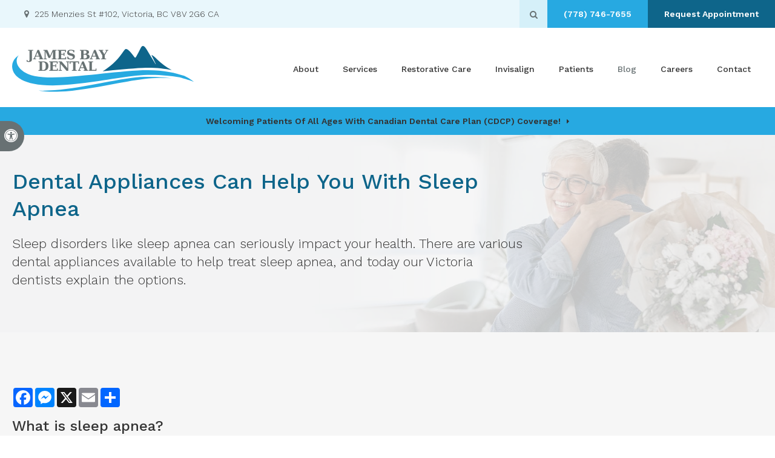

--- FILE ---
content_type: text/html; charset=UTF-8
request_url: https://www.jamesbaydental.com/site/blog/2023/04/09/dental-appliances-sleep-apnea
body_size: 17676
content:

    
    
    
    
    
    
    
    
    
    
    
     
    
    
    
    
    
    
    
    
                           
                                                     


     


 
    
                        
        
                                                                     

    
                                             

<!doctype html>
<html lang="en">
<head>
<meta name="google-site-verification" content="ARHR6fB9g_Hiq0Y6-0OhgXj3mv7heVq3ZwsRcXajjhU" />
<title>Dental Appliances Can Help You With Sleep Apnea  | James Bay Dental | Dentist</title>
<meta http-equiv="Content-Type" content="text/html; charset=utf-8" />



<meta name="generator" content="Tymbrel ( www.tymbrel.com )" />

<meta name="description" content="Today, our Victoria dentists explain symptoms of sleep apnea and dental appliances that can help treat the condition." />
<meta name="keywords" content="sleep apnea, dental, appliances" />


  <link rel="canonical" href="https://www.jamesbaydental.com/site/blog/2023/04/09/dental-appliances-sleep-apnea" />



<script type="text/javascript">
function clearDefault(element) {
  if (element.defaultValue == element.value) { element.value = "" }
}
</script>




  <link href="/assets/3894/css/global.css" rel="stylesheet" type="text/css" />
<link rel="shortcut icon" href="/images/2959/favicon.ico" type="image/x-icon" />

      <script src="/assets/js/jquery-1.8.2.min.js" type="text/javascript" data-cmsi-js-1a96ecfa7997d56153ffc3d07bb90ca2="true"></script>
  





          
    
    
    
    
    
    
    
    
    
    
    
    
<meta name="viewport" content="width=device-width, initial-scale=1.0" />   
<link rel="stylesheet" href="/images/2959/css/style-v4.css" />
<link rel="preconnect" href="https://fonts.googleapis.com">
<link rel="preconnect" href="https://fonts.gstatic.com" crossorigin>



<script>
$(document).ready(function() {
    const pageTitle = $(".page-title__primary");
    const pageBanner = $("#page-banner");
    const img = pageBanner.find("img");
    const txt = pageBanner.find("p");
    
    if(img.length > 0) {
        const src = img.attr("src");
        pageTitle.find("img").attr("src", src);
    }
    pageTitle.append(txt);
    
    if( $("#page-banner-btn").length ) {
        const pageBannerBtn = $("#page-banner-btn h2");
        $(".page-title--a__secondary h2").replaceWith(pageBannerBtn);
    }
    
 
})
</script>


  
  
  
  
  
  
  
  
  
  
  
  
  
  
  
  
  
<meta name="verify-v1" content="duDkqe_SiiZY3bIghf3-28LbvOAorB55wSx5Pf8j5Qw" />
<meta name="google-site-verification" content="duDkqe_SiiZY3bIghf3-28LbvOAorB55wSx5Pf8j5Qw" />

  


<!--startSchema--><script type="application/ld+json">{"@context":"http:\/\/schema.org","@type":"Dentist","url":"https:\/\/www.jamesbaydental.com\/site\/blog\/2023\/04\/09\/dental-appliances-sleep-apnea","@id":"https:\/\/www.jamesbaydental.com","name":"James Bay Dental","telephone":"(250) 380-6655","image":"https:\/\/d2l4d0j7rmjb0n.cloudfront.net\/site\/2959\/seo\/image.svg","logo":"https:\/\/d2l4d0j7rmjb0n.cloudfront.net\/site\/2959\/seo\/logo.svg","address":{"@type":"PostalAddress","addressLocality":"Victoria","addressCountry":"CA","addressRegion":"BC","postalCode":"V8V 2G6","streetAddress":"225 Menzies St #102"}}</script><!--endSchema--><script type="text/javascript" src="/assets/js/forms/jquery.validate.min.js" data-cmsi-js-e9f70b7c3ceaad58b5a9715e8dc17a2d="true"></script>
<link href="/assets/css/forms/template_responsive.css" rel="stylesheet" type="text/css" data-cmsi-css-26ce0079204d966cf5ed7e635ebfe5cb />
<script type="text/javascript" src="/assets/js/intl-tel-input-24.6.0/build/js/intlTelInput.js" data-cmsi-js-7e215f480ebbafa5ae56e036563dcdef="true"></script>
<link href="/assets/js/intl-tel-input-24.6.0/build/css/intlTelInput.css" rel="stylesheet" type="text/css" data-cmsi-css-8c8af1911e6aa111f5198a1f93e31378 />
<script>var onloadCallback = function(){ jQuery(".captcha-recaptcha").find(".show-captcha").each(function(index, el) {el.setAttribute("data-recaptcha-widget",index); recaptchaWidgetId = grecaptcha.render(el, {"sitekey":"6LfL_d4ZAAAAAO5L6UsS1LJ_SwE8TqzsEm3QvpAE"});});};</script>

<!-- Google Tag Manager Data Layer -->
<script>
  dataLayer = [];
</script>

  <!-- Google Tag Manager -->
  <script>(function(w,d,s,l,i){w[l]=w[l]||[];w[l].push({'gtm.start':
        new Date().getTime(),event:'gtm.js'});var f=d.getElementsByTagName(s)[0],
      j=d.createElement(s),dl=l!='dataLayer'?'&l='+l:'';j.async=true;j.src=
      'https://www.googletagmanager.com/gtm.js?id='+i+dl;f.parentNode.insertBefore(j,f);
    })(window,document,'script','dataLayer','GTM-5VJ6RTP');</script>
  <!-- End Google Tag Manager -->


<!-- GA -->
<script>
window.ga=window.ga||function(){(ga.q=ga.q||[]).push(arguments)};ga.l=+new Date;
ga('create', 'UA-35496696-8', 'auto');
ga('send', 'pageview');
</script>
<script async src='https://www.google-analytics.com/analytics.js'></script>
<!-- /GA -->


<!-- GA4 -->
  <script async src="https://www.googletagmanager.com/gtag/js?id=G-3KWMZLTGC3"></script>
  <script>
    window.dataLayer = window.dataLayer || [];
    function gtag(){dataLayer.push(arguments);}
    gtag('js', new Date());

    gtag('config', 'G-3KWMZLTGC3');
  </script>
<!-- /GA4 -->


<style>
.addthis_inline_share_toolbox {
display: inline-block;
}
</style>

<link href="https://www.hellodent.com" rel="preconnect">
<link href="https://d2l4d0j7rmjb0n.cloudfront.net" rel="preconnect">
<link href="https://fonts.googleapis.com" rel="preconnect">
<link href="https://fonts.gstatic.com" rel="preconnect">
<link href="https://www.google-analytics.com" rel="preconnect">
<link href="https://www.googletagmanager.com" rel="preconnect">
<link href="https://static.addtoany.com" rel="preconnect">
<link href="https://ajax.googleapis.com" rel="preconnect">
<link href="https://cdn.jsdelivr.net" rel="preconnect">
<link href="https://www.google.com" rel="preconnect">
<link href="https://use.fontawesome.com" rel="preconnect">
</head>


<!-- TEMPLATE TAB -->
    
<body itemscope='' itemtype='http://schema.org/Dentist'><!-- Google Tag Manager -->
<noscript><iframe src="https://www.googletagmanager.com/ns.html?id=GTM-5VJ6RTP" height="0" width="0" style="display:none;visibility:hidden"></iframe></noscript>
<!-- End Google Tag Manager -->


<!-- GLOBAL SCRIPT ONLINE BOOKING -->
<!-- START FEED CODE -->
                                                                                                                                                                                                                                                                                                                                                                                                                                                                                                                                                                                                                                                                                                                                                                                                                                                                                                                                                                                                                                                                                                                                                                                                                                                                                                                                                                                                                                                                                                                                                                                        
                    

                                                


<span class="get-practice-code" style="display:none !important;">Q5GB</span>
<div role="dialog" id="dialog-book" aria-labelledby="dialog-book_label" aria-modal="true" class="hidden dialog-book dialog-book--request-appt">
    <button id="dialog-book__close-button" class="dialog-book__close_button">&times;<span class="sr-only">Close Dialog</span></button>
                       
    <div class="hellodent-practice-form">
    <div class="hellodent-practice-modal-header-wrap">
        <div>
            <p class="office office--modal">James Bay Dental</p>
                        <h2 id="dialog-book_label">Request an Appointment</h2>
            <p>Powered by <img src="https://www.hellodent.com/images/2856/images/hellodent-logo.svg" alt="hellodent"
                    width="93" height="13"></p>
                    </div>
        <div>
                        <p class="leadin">For urgent issues, please call: </p>
                        <p><a href="tel:+12503806655" class="dialog-book__phone" id="phoneNumberSrc">(250) 380-6655</a></p>
        </div>
    </div>

    <div class="modal__choose">
            <div class="details__text">
                                <div class="form-vertical">
<div class="ifg-preview-continer" id="ifg-form-container">
<form method="post" id="ifgForm-337" onsubmit="return false;" data-cy="form">

<script>
  
  if (typeof window.phoneObjects337 === 'undefined') {
    window.phoneObjects337 = [];
  }
  
</script>

  
  
  
  
  
      <div class="form-group ifg-sort" id="ifg-element-div-1">
    <label class="col-md-2  control-label " for="ifg-formfield-337-1" id="ifg-formfield-337-label-1">
      __Practice_Code      
    </label>
    <div class="col-md-10">
      <input data-field-name="__Practice_Code" type="text"  name="ifg-formfield-337-1" id="ifg-formfield-337-1" class="element_style_1  form-control"  data-cy="text"/>
      <span for="ifg-formfield-337-1" class="help-block"></span>
          </div>
  </div>
  
  
  
  
  
  
  
  
  
  
  
  
  
  
  
      <div class="form-group ifg-sort" id="ifg-element-div-29">
    <label class="col-md-2  control-label " for="ifg-formfield-337-29" id="ifg-formfield-337-label-29">
      __Practice_Name      
    </label>
    <div class="col-md-10">
      <input data-field-name="__Practice_Name" type="text"  name="ifg-formfield-337-29" id="ifg-formfield-337-29" class="element_style_29  form-control"  data-cy="text"/>
      <span for="ifg-formfield-337-29" class="help-block"></span>
          </div>
  </div>
  
  
  
  
  
  
  
  
  
  
  
  
  
  
  
  
  
  
  
  
                
    
                              <div class="form-group ifg-sort" id="ifg-element-div-16">
    <label class="col-md-2 control-label >" for="ifg-formfield-337-16" id="ifg-formfield-337-label-16">
    What is the reason for your visit?          <span aria-hidden="true">*</span>
        </label>
    <div class="col-md-10">
      <select name="ifg-formfield-337-16" id="ifg-formfield-337-16" class="element_style_16  form-control" required aria-required="true" data-cy="select">
                                                      <option value="0" >No selection</option>
                                                  <option value="1" >Cleaning and/or checkup</option>
                                                  <option value="2" >Experiencing pain (non-emergency)</option>
                                                  <option value="3" >Consultation (straighter smile, whiter smile, etc.)</option>
                                                  <option value="4" >Other</option>
                              </select>
      <span for="ifg-formfield-337-16" class="help-block"></span>
          </div>
  </div>
  
  
  
  
  
  
  
  
  
  
      <div class="form-group ifg-sort" id="ifg-element-div-30">
    <label class="col-md-2  control-label " for="ifg-formfield-337-30" id="ifg-formfield-337-label-30">
      What is the other reason for your visit?      
    </label>
    <div class="col-md-10">
      <input data-field-name="Other Visit Reason" type="text"  name="ifg-formfield-337-30" id="ifg-formfield-337-30" class="element_style_30  form-control"  data-cy="text"/>
      <span for="ifg-formfield-337-30" class="help-block"></span>
          </div>
  </div>
  
  
  
  
  
  
  
  
  
  
  
  
  
  
  
  
  
  
  
  
                          
              
                              <div class="form-group ifg-sort" id="ifg-element-div-18">
    <label class="col-md-2 control-label >" for="ifg-formfield-337-18" id="ifg-formfield-337-label-18">
    Are you a new patient?          <span aria-hidden="true">*</span>
        </label>
    <div class="col-md-10">
      <select name="ifg-formfield-337-18" id="ifg-formfield-337-18" class="element_style_18  form-control" required aria-required="true" data-cy="select">
                                                      <option value="0" >No selection</option>
                                                  <option value="1" >Yes</option>
                                                  <option value="2" >No</option>
                                                  <option value="3" >Other</option>
                              </select>
      <span for="ifg-formfield-337-18" class="help-block"></span>
          </div>
  </div>
  
  
  
  
  
  
  
  
  
  
  
  
  
  
  
      <div class="form-group ifg-sort" id="ifg-element-div-19">
    <label class="col-md-2 control-label >" for="ifg-formfield-337-19" id="ifg-formfield-337-label-19">
    Preferred day of the week        </label>
    <div class="col-md-10">
      <select name="ifg-formfield-337-19" id="ifg-formfield-337-19" class="element_style_19  form-control"  data-cy="select">
                                                      <option value="0" >No selection</option>
                                                  <option value="1" >Monday</option>
                                                  <option value="2" >Tuesday</option>
                                                  <option value="3" >Wednesday</option>
                                                  <option value="4" >Thursday</option>
                                                  <option value="5" >Friday</option>
                                                  <option value="6" >Saturday</option>
                                                  <option value="7" >Sunday</option>
                              </select>
      <span for="ifg-formfield-337-19" class="help-block"></span>
          </div>
  </div>
  
  
  
  
  
  
  
  
  
  
  
  
  
  
  
      <div class="form-group ifg-sort" id="ifg-element-div-20">
    <label class="col-md-2 control-label >" for="ifg-formfield-337-20" id="ifg-formfield-337-label-20">
    Preferred time of day        </label>
    <div class="col-md-10">
      <select name="ifg-formfield-337-20" id="ifg-formfield-337-20" class="element_style_20  form-control"  data-cy="select">
                                                      <option value="0" >No selection</option>
                                                  <option value="1" >Morning</option>
                                                  <option value="2" >Afternoon</option>
                                                  <option value="3" >Evening</option>
                              </select>
      <span for="ifg-formfield-337-20" class="help-block"></span>
          </div>
  </div>
  
  
  
  
  
  
  
  
  
  
                          
              
                  
    
        <div class="form-group ifg-sort" id="ifg-element-div-21">
    <label class="col-md-2  control-label " for="ifg-formfield-337-21" id="ifg-formfield-337-label-21">
      First name              <span aria-hidden="true">*</span>
      
    </label>
    <div class="col-md-10">
      <input data-field-name="First Name" type="text"  name="ifg-formfield-337-21" id="ifg-formfield-337-21" class="element_style_21  form-control" required aria-required="true" data-cy="text"/>
      <span for="ifg-formfield-337-21" class="help-block"></span>
          </div>
  </div>
  
  
  
  
  
  
  
  
  
  
  
  
  
  
  
                          
              
                  
    
        <div class="form-group ifg-sort" id="ifg-element-div-22">
    <label class="col-md-2  control-label " for="ifg-formfield-337-22" id="ifg-formfield-337-label-22">
      Last name              <span aria-hidden="true">*</span>
      
    </label>
    <div class="col-md-10">
      <input data-field-name="Last Name" type="text"  name="ifg-formfield-337-22" id="ifg-formfield-337-22" class="element_style_22  form-control" required aria-required="true" data-cy="text"/>
      <span for="ifg-formfield-337-22" class="help-block"></span>
          </div>
  </div>
  
  
  
  
  
  
  
  
  
  
  
  
                          
                                            <div class="form-group ifg-sort" id="ifg-element-div-23">
    <label class="col-md-2  control-label " for="ifg-formfield-337-23" id="ifg-formfield-337-label-23">
      Email address              <span aria-hidden="true">*</span>
      
    </label>
    <div class="col-md-10">
      <input data-field-name="Email Address" type="email"  name="ifg-formfield-337-23" id="ifg-formfield-337-23" class="element_style_23  form-control" required aria-required="true" data-cy="email"/>
      <span for="ifg-formfield-337-23" class="help-block"></span>
          </div>
  </div>
  
  
  
  
  
  
  
  
  
  
  
  
  
  
  
  
                                      
                                                                  <div class="form-group ifg-sort" id="ifg-element-div-28">
      <label class="col-md-2  control-label " for="ifg-formfield-337-28" id="ifg-formfield-337-label-28">
        Phone                  <span aria-hidden="true">*</span>
        
      </label>
      <div class="col-md-10">
        <input type="tel"  name="ifg-formfield-337-28" id="ifg-formfield-337-28" class="element_style_28  form-control" required aria-required="true" data-cy="phone"/>
        <span for="ifg-formfield-337-28" class="help-block"></span>
              </div>
      <input type="hidden" name="ifg-formfield-337-28-phone-country" id="ifg-formfield-337-28-phone-country" value="ca" />
    </div>
      <script>
    
    (() => { //prevent double declarations of the following constants
      const phoneFieldFullName = 'ifg-formfield-337-28-phone-full';

      const phoneCountry = document.getElementById('ifg-formfield-337-28-phone-country');
      const input = document.getElementById("ifg-formfield-337-28");
      const intlTelInputObj = intlTelInput(input, {
        loadUtilsOnInit: "/assets/js/intl-tel-input-24.6.0/build/js/utils.js",
        formatAsYouType: true,
        formatOnDisplay: true,
        strictMode: true,
        initialCountry: 'ca',
        autoPlaceholder: 'off',
        hiddenInput: function(telInputName) {
          return {
            phone: phoneFieldFullName,
          };
        }
      });
      input.addEventListener('countrychange', () => {
        phoneCountry.value = intlTelInputObj.getSelectedCountryData().iso2;
      });
      window.phoneObjects337.push({intlTelInput: intlTelInputObj, phoneFieldFullName: phoneFieldFullName});
    })();

    
    </script>
  
  
  
  
  
  
  
  
  
  
  
  
  
  
  
  
  
  
  
  
  
  
  
      <div class="form-group ifg-sort" role="group" aria-labelledby="ifg-formfield-337-label-25" id="ifg-element-div-25">
    <label class="col-md-2 control-label " id="ifg-formfield-337-label-25" role="presentation">
    Preferred contact method         </label>
    <div class="col-md-10">
                                                    <div class="" >
            <label for="ifg-formfield-337-25-0" class="element_style_25  ">
            <input type="radio" name="ifg-formfield-337-25" id="ifg-formfield-337-25-0" class="" value="0"   data-cy="radio"/>
            Phone</label>
          </div>
                                                <div class="" id="ifg-formfield-337-25">
            <label for="ifg-formfield-337-25-1" class="element_style_25  ">
            <input type="radio" name="ifg-formfield-337-25" id="ifg-formfield-337-25-1" class="" value="1"   data-cy="radio"/>
            Email</label>
          </div>
                              <span for="ifg-formfield-337-25" class="help-block"></span>
          </div>
  </div>
  
  
  
  
  
  
  
  
  
  
  
  
  
  
  
  
  
          
        
        
  <div class="form-group ifg-sort" id="ifg-element-div-26">
    <label class="col-md-2 control-label " for="ifg-formfield-337-26" id="ifg-formfield-337-label-26">
    Spam Blocker         </label>
    <div class="col-md-10">
      <div id="recaptcha-26" class="captcha-recaptcha">
        <div class="show-captcha" ></div>
      </div>
      <span for="captchaSolution" class="help-block"></span>
          </div>
  </div>
  
  
  
  
  
  
  
  
  
  
  
      <div id="f1_upload_process-337" class="form-group" style="display:none;">
    <img src="/assets/images/manage/forms/loader.svg" width="32" alt="loader" />
  </div>
  <div class="form-group">
    <input type="submit" name="ifg-formfield-337-27" id="ifg-formfield-337-27" value="Submit" class="form-control element_style_27 event-submit-btn-337" onclick="submitClicked(337);return false;" data-cy="form-submit"/>
  </div>
  
  
  
  
  
  
  
<input type="hidden" name="form_id" value="61323" />
<input type="hidden" name="genRand_id" value="337" />
</form>



</div>
</div>


<script type="text/javascript">
  
    

jQuery().ready(function() {
  startUpload = function(generateRand2) {
  window.globalVar2 = generateRand2;
    document.getElementById('f1_upload_form-'+globalVar2).style.visibility = 'hidden';
     return true;
  }

  stopUpload = function(response) {
    if (response.success == true) {
      if (response.file_names) {
        jQuery.each(response.file_names, function(index, element) {
          jQuery("#ifg-formfield-"+globalVar+"-" + index).val(element);
        });
      }
      ajaxSubmit();
    } else {
      jQuery(".event-err").remove();
      jQuery.each(response.err, function(index, element) {
        jQuery("#ifg-formfield-"+globalVar+"-" + element.fileindex).after(element.err);
      });
      jQuery("#f1_upload_process-"+globalVar).hide();
      jQuery(".event-submit-btn-"+globalVar).show();
    }

    return true;
  }

  jQuery("#ifgForm-337").validate({

    rules: {
     "ifg-formfield-337-16":"required","ifg-formfield-337-18":"required","ifg-formfield-337-21":"required","ifg-formfield-337-22":"required","ifg-formfield-337-23":{required: true, email: true},"ifg-formfield-337-28":{required: true},"captchaSolution":"required"
    },
    messages: {
      "ifg-formfield-337-16": "Please select from a menu item below.","ifg-formfield-337-18": "Please select from a menu item below.","ifg-formfield-337-21": "This field is required.","ifg-formfield-337-22": "This field is required.","ifg-formfield-337-23": "Provide a valid email address.","ifg-formfield-337-28": "Provide a valid phone number.","captchaSolution": "This field is required"
    },
    errorElement: 'span',
    errorPlacement: function (error, element) {
      error.insertAfter(element.closest('.col-md-10'));
    },
    errorClass: 'help-block',
    focusInvalid: true,
    ignore: "",
    invalidHandler: function (event, validator) {
      // Nix?
    },
    highlight: function (element) {
      var form_id = jQuery(element).closest('form').attr('id');
      var splitFormID = form_id.split("-");
      var getFormID = splitFormID[1];
      jQuery(element).closest('.form-group').addClass('has-error');
      jQuery(element).closest('.form-group').find('.help-block').addClass('help-block-bg');
      jQuery("#f1_upload_process-"+getFormID).hide();
      jQuery(".event-submit-btn-"+getFormID).show();
    },
    unhighlight: function (element) {
      jQuery(element).closest('.form-group').removeClass('has-error');
      jQuery(element).closest('.form-group').find('.help-block').removeClass('help-block-bg');
    },
    success: function (label) {
      label.closest('.form-group').removeClass('has-error');
    },

    submitHandler: function(form) {
      var has_selected_file;
      //jQuery('input[type=file]').filter(function() {
      jQuery('#upload_form-337').filter(function() {
        has_selected_file = true;
      }).length  > 0 ;
      if (has_selected_file) {
        jQuery("#upload_form-337").submit();
      } else{
        ajaxSubmit();
      }
    }
  });

  submitClicked = function(generateRand) {
    window.globalVar = generateRand;
    jQuery("#f1_upload_process-"+globalVar).show();
    jQuery("#f1_upload_process-"+globalVar+ " img").css({
      'border': '1px dotted rgb(204, 204, 204)',
      'border-radius': '17px',
      'background-color': '#ccc'
    });
    jQuery(".event-submit-btn-"+generateRand).hide();
    jQuery(".event-err").hide();
    jQuery(".alert").remove();

    let eleRecaptcha = $("#ifgForm-" + generateRand).find('div input[name="g-recaptcha-response"]');
    if (eleRecaptcha.length > 0) {
      grecaptcha.execute('6LdiBt8ZAAAAAK_r5akjc-frIgBB8I0L8CwWJK7A', {action: "submit"}).then(function (token) {
        $(eleRecaptcha).val(token);
        jQuery("#ifgForm-" + generateRand).submit();
      });
    } else {
      jQuery("#ifgForm-" + generateRand).submit();
    }
  }

  selectUploadFile = function(generateRand,counter) {
    jQuery("#ifg-formfield-"+generateRand+"-file-"+counter).click();
  }

  showFileNameSelected = function(generateRand,counter) {
    jQuery("#ifg-upload-"+generateRand+"-file-"+counter).html(jQuery("#ifg-formfield-"+generateRand+"-file-"+counter).val().split('\\').pop());
    jQuery("#ifg-formfield-"+generateRand+"-"+counter).val(jQuery("#ifg-formfield-"+generateRand+"-file-"+counter).val().split('\\').pop());
  }

  fillPhoneFieldsFull = function(globalVar) {
    for (const phoneObj of window['phoneObjects' + globalVar]) {
      document.getElementsByName(phoneObj.phoneFieldFullName)[0].value = phoneObj.intlTelInput.getNumber();
    }
  }

    ajaxSubmit = function() {
    const successCallback = (response) => {
              if (response.field_success == true) {
          var all_success = response.success;
          var displayAlert = true;
          if (typeof response.success_email != 'undefined' && response.success_email == true) {
            jQuery("#ifg-form-container").prepend(response.success_email_msg);
          } else if (typeof response.success_email != 'undefined' && response.success_email == false) {
            jQuery("#ifg-form-container").prepend(response.err_email_msg);
            all_success = false;
          }

          if (typeof response.success_action != 'undefined') {
            if (response.success_action == 'url-redirection' && typeof response.success_msg != 'undefined') {
              if (response.success_target == 'true') {

                jQuery("#ifgForm-"+globalVar).css("display","none");
                jQuery(".event-submit-btn-"+globalVar).css("display","none");
                jQuery("#ifgForm-"+globalVar).before("<div class='alert alert-success'>Sent.</div>");
                jQuery('html, body').animate({
                  scrollTop: jQuery(".alert").offset().top
                }, 500);
                window.open(response.success_msg, '_blank');
              } else {
                displayAlert = false;
                window.location.href = response.success_msg;
              }
            } else if (response.success_action == 'custom-msg' && typeof response.success_msg != 'undefined') {
              jQuery("#ifgForm-"+globalVar).before(response.success_msg);
            }
          }

          if ( displayAlert ){
            jQuery('html, body').animate({
              scrollTop: jQuery(".alert").offset().top
            }, 500);
          }

          jQuery("#ifgForm-"+globalVar).css("display","none");
          jQuery(".event-submit-btn-"+globalVar).css("display","none");
        } else {
          jQuery.each(response.field_err, function (index, element) {
            if ($("#" + element.field_name).closest("form").find("div.show-captcha").length > 0) {
              let recaptchaWidgetId = $("#" + element.field_name).closest("form").find("div.show-captcha").data().recaptchaWidget;
              if (typeof recaptchaWidgetId != 'undefined') {
                grecaptcha.reset(recaptchaWidgetId)
              }
            }
            jQuery("#" + element.field_name).after('<div class="has-error-' + globalVar + ' event-err"><span class="help-block-bg" style="color:#b94a48;">' + element.err + '</span></div>');
          });
        }
    }
    fillPhoneFieldsFull(globalVar);
    var frmData = jQuery("#ifgForm-" + globalVar).serialize();
    jQuery.ajax({
      url: "/cmsi-data/formdata",
      data: frmData,
      type: "POST",
      async: false,
      dataType: "json",

      success: function (response) {
        let email = '';
        let phone = '';

        const frmElements = document.querySelectorAll("#ifgForm-" + globalVar + ' [data-field-name]');
        for (const frmElement of frmElements) {
          if (email === '' && frmElement.dataset.fieldName.toLowerCase().indexOf('email') > -1) {
            email = frmElement.value;
          }
        }

        for (const phoneObj of window.phoneObjects337) {
          phone = phoneObj.intlTelInput.getNumber();
        }

        if (window.dataLayer && window['google_tag_manager']) {
          window.dataLayer.push({
            'event': 'frmSubmission',
            'email': email,
            'phone': phone,
            'eventCallback': (containerId) => {
              if (containerId.startsWith("GTM-")) {
                successCallback(response);
              }
            },
            'eventTimeout' : 2000,
          });
        } else {
          successCallback(response);
        }
        jQuery("#f1_upload_process-" + globalVar).hide();
        jQuery(".event-submit-btn-" + globalVar).show();
      },
  
      error:function(xhr,err){
        jQuery("#f1_upload_process-"+globalVar).hide();
        jQuery(".event-submit-btn-"+globalVar).show();
      }
    });
  }

});
</script>


                            </div>
            <div class="hours hoursHideSelect" style="display:none">
                <p class="startTime">07:30</p>
                <p class="startTime">07:30</p>
                <p class="startTime">07:30</p>
                <p class="startTime">07:30</p>
                <p class="startTime">08:30</p>
                <p class="startTime">00:00</p>
                <p class="startTime">00:00</p>
                
                
                <script>
                    $(document).ready(function () {
                        let hours = $('.hoursHideSelect .startTime');
                        let selectElement = $('#dialog-book #ifg-element-div-19, #dialog-book #ifg-element-div-31');
                        // Check if any hours are "00:00"
                        hours.each(function(index, hour) {
                            if ($(hour).text() === "00:00") {
                                // Disable the corresponding option
                                   let option = selectElement.find(`option[value="${index + 1}"]`);
                                if (option.length > 0) {
                                    // Hour is "00:00", disable the option
                                    option.prop('disabled', true);
                                }
                            }
                        });
                    });
                </script>
                
                
            </div>
        </div>
    </div>   
</div>


<style>
    .hellodent-practice-form {
        --primary-300: #00f6ad;
        --primary-400: #00c389;
        --primary-500: #009065;
        --primary-text: var(--neutral-100);
        --primary-light1: #e5f9f3;
        --primary-light2: #ecfcf8;
        --primary-light-text: var(--neutral-800);
        --secondary-300: #606a73;
        --secondary-400: #495057;
        --secondary-500: #32373b;
        --secondary-text: var(--neutral-100);
        --success-300: #5797db;
        --success-400: #2d7dd2;
        --success-500: #2464a8;
        --success-text: var(--neutral-100);
        --success-light1: #85c7f2;
        --success-light1-text: var(--neutral-800);
        --success-light2: #e6f4fd;
        --success-light2-text: var(--neutral-800);
        --success-dark: #083e77;
        --success-dark-text: var(--neutral-100);
        --alert-300: #f8b8d5;
        --alert-400: #f489ba;
        --alert-500: #f05a9f;
        --alert-text: var(--neutral-800);
        --alt-300: #f9e67f;
        --alt-400: #f7dc4e;
        --alt-500: #f5d21d;
        --alt-text: var(--text);
        --alt-light1: #fef8db;
        --invisalign: #303030;
        --pc-health: #d9ebf9;
        --neutral-100: #fff;
        --neutral-200: #f8f8f8;
        --neutral-300: #efefef;
        --neutral-400: #d6d6d6;
        --neutral-500: #495057;
        --neutral-600: #303030;
        --neutral-700: #222;
        --neutral-800: #152322;
        --neutral-900: #000;
        --text: #111;
        --links: var(--primary-400);
        --padding: 1.25rem;
        --double-padding: 2.5rem;
        --br: 3px;
        --br-btn: 500px;
        --bs: 0 .125rem .3125rem 0 rgba(0, 0, 0, 0.15);
        --letter-spacing: -.03em;
        --letter-spacing-md: -.02em;
        --letter-spacing-sm: -.005em;
        --max-width: 82.25rem;
        --max-width-padding: calc(var(--max-width) + var(--padding) + var(--padding));
        --max-width-lg: 100rem;
        --max-width-lg-padding: calc(var(--max-width-lg) + var(--padding) + var(--padding));
        --sidebar-content: 25.75rem;
        --sidebar-content-sm: 18.6875rem;
        --search-intro-height: 11.65625rem;
        --ff-primary-book: "Open Sans", "Arial", sans-serif;
        --ff-secondary-book: "Raleway", "Trebuchet MS", sans-serif;
        --leftArrow: "\f060";
        --rightArrow: "\f061";
        --upArrow: "\f106";
        --downArrow: "\f107";
    }
   [lang="en"] #dialog-book #ifg-element-div-1, 
   [lang="en"] #dialog-book #ifg-element-div-29,
   [lang="fr"] #dialog-book #ifg-element-div-21,
   [lang="fr"] #dialog-book #ifg-element-div-20 {
        display: none;
    }
    *:focus {
        outline: .125rem solid #152322;
        outline-offset: 0.125rem;
    }
    body.modalOpen::before {
        content: '';
        display: block;
        position: absolute;
        top: 0;
        left: 0;
        width: 100%;
        height: 100%;
        background: rgba(0, 0, 0, 0.8);
        z-index: 1003;
    }
    .dialog-book.hidden {
        display: none;
    }
    .dialog-book {
        box-sizing: border-box;
        padding: 0;
        background-color: #fff;
        color: #111;
        width: calc(100% - 1.25rem);
        max-height: 95vh;
        max-width: 62.5rem;
        box-shadow: 0 19px 38px rgba(0,0,0,0.12), 0 15px 12px rgba(0,0,0,0.22);
        position: absolute;
        z-index: 999999999;
        top: 50%;
        left: 50%;
        transform: translate(-50%, -50%);
        overflow: auto;
    }
    .dialog-book__close_button {
        position: absolute;
        top: 1.25rem;
        right: 0.125rem;
        font-size: 1.875rem;
        line-height: 1;
        background: none;
        color: #152322;
        padding-inline: 0.375rem;
        border: 0;
        z-index: 1;
        cursor: pointer;
    }
    @media screen and (min-width: 71.938rem) {
        .dialog-book__close_button {
            top: 0;
            right: 0.625rem;
        }
    }
    
    
    .office--modal {
        color: var(--primary-400);
    }
    .office {
        font-size: .75rem;
        font-weight: 700;
        letter-spacing: .03em;
        text-transform: uppercase;
    }
    .dialog-book .dialog-book__phone,
    .dialog-book input[type=submit],
    .dialog-book__submit-another-request {
        box-sizing: border-box;
        cursor: pointer;
        display: inline-block;
        text-decoration: none;
        line-height: 1.2307692308;
        transition: all 0.2s ease-out;
        margin-bottom: .15625rem;
        font-size: .875rem;
        font-family: var(--ff-secondary-book);
        font-weight: 700;
        text-transform: none;
        border-radius: var(--br-btn);
        padding: .540625rem 1.07rem;
        border: .125rem solid var(--btn-border, transparent);
        color: var(--btn-fg, --neutral-100);
        background: var(--btn-bg, --neutral-900);
    }
    .dialog-book .dialog-book__phone {
        --btn-fg: var(--success-text);
        --btn-bg: var(--success-400);
    }
    .dialog-book .dialog-book__phone:hover, .dialog-book .dialog-book__phone:focus {
        background: var(--success-500) !important;
        color: var(--success-text) !important;
        border-color: transparent !important;
    }
    
    .dialog-book input[type="submit"],
    .dialog-book__submit-another-request {
        --btn-fg: var(--primary-text);
        --btn-bg: var(--primary-400);
    }
    .dialog-book input[type="submit"]:hover, .dialog-book input[type="submit"]:focus,
    .dialog-book__submit-another-request:hover, .dialog-book__submit-another-request:focus {
        background: var(--primary-500) !important;
        color: var(--primary-text) !important;
        border-color: transparent !important;
    }

    .hellodent-practice-form div.alert a:hover,
    .hellodent-practice-form div.alert a:focus {
        outline-color: var(--secondary-text);
        opacity: 0.75;
    }
    .hellodent-practice-form {
        padding: 2.5rem 1.25rem;
        position: relative;
        font-family: var(--ff-primary-book);
    }
    
    .hellodent-practice-form h2{
        font-family: var(--ff-secondary-book);
        font-weight: 500;   
        color: #111;
        margin: 1.875rem 0 1.25rem 0;
        font-size: 1.75rem;
        letter-spacing: 0;
        line-height: 1.3823529412;
    }
    
    .hellodent-practice-form .modal__choose {
        margin-top:20px !important;
    }
    
    .hellodent-practice-modal-header-wrap {
        display:flex;
        gap:10px 20px;
        flex-wrap:wrap;
    }
    .hellodent-practice-modal-header-wrap >div{
        width:calc(50% - 10px);
        flex-grow:1;
    }
    @media (max-width:768px){
      .hellodent-practice-modal-header-wrap >div{
          width:100%;
      }  
    }
    html[lang="en"] .hellodent-practice-form #ifg-element-div-30, html[lang="fr"] .hellodent-practice-form #ifg-element-div-34 {
        display: none;
        
    }
    .hellodent-practice-form select {
        line-height: 1.1;
        color: var(--text);
        cursor: pointer;
        height: 2.708rem;
        font-size: 1rem !important;
        appearance: none;
        -webkit-appearance: none;
    }
    .hellodent-practice-modal-header-wrap >div:last-child a{
        margin-bottom:0;
    }
    .hellodent-practice-modal-header-wrap h2 {
        margin-top:0;
    }
    
    .hellodent-practice-modal-header-wrap .leadin {
        margin-bottom: 0.75rem !important;
        font-family: var(--ff-primary-book);
        font-size: 1.375rem;
        line-height: 1.2272727273;
        font-weight: 300;
        color: #000;
        text-align: left;
        letter-spacing: 0;
    }
    
     .hellodent-practice-modal-header-wrap .office {
        margin-bottom: 0.188rem;
    }
     .hellodent-practice-modal-header-wrap p:last-child {
        font-size:0.875rem;
        display: flex;
        align-items: baseline;
        gap: 0.188rem;
    }
    .hellodent-practice-modal-header-wrap img{
        display: inline-block;
        padding-left: 0.188rem;
        border-radius: 0;
    }
    
    .hellodent-practice-form select::-ms-expand {
      display: none;
    }
    .hellodent-practice-form .select{
         position: relative; 
    }
    .hellodent-practice-form .select::after {
          display: inline-block;
        font: normal normal normal .875rem FontAwesome;
        font-size: inherit;
        text-rendering: auto;
        -webkit-font-smoothing: antialiased;
        -moz-osx-font-smoothing: grayscale;
        content: "\f107";
      font-size:1.4rem;
      color: #333;
      position: absolute;
      right: 0.875rem;
      top: 50%;
      transform: translateY(-50%);
      pointer-events: none;
    }
    .hellodent-practice-form .form-group {
        margin:0;
    }
    .hellodent-practice-form .form-group:last-of-type {
        grid-column: 1 / -1;
    }
    .hellodent-practice-form .help-block {
        display:none;
    }
    
    .hellodent-practice-form iframe{
        max-width:100% !important;
    }
    .hellodent-practice-form .show-captcha > div{
        width:100% !important;
    }

    .hellodent-practice-form input[type="text"], .hellodent-practice-form textarea, .hellodent-practice-form input[type="email"], .hellodent-practice-form input[type="password"], 
    .hellodent-practice-form input[type="tel"], .hellodent-practice-form input[type="url"], .hellodent-practice-form input[type="search"], .hellodent-practice-form input[type="date"], .hellodent-practice-form select {
        background: var(--neutral-100);
        padding-block: 0.438rem !important;
        padding-inline: 1.063rem !important;
        font-size: 1rem !important;
        border-radius: var(--br-btn);
        border-color: transparent;
        width: 100%;
        color: var(--text);
        height: 2.708rem;
        line-height: 1.1;
        max-width: none;
        margin-bottom: 0;
    }

    .hellodent-practice-form input[type="submit"] {
        padding-block: 0.75rem !important;
        min-width: 8.75rem;
    }
    
    .hellodent-practice-form.dialog-book {
        background: var(--neutral-100);
    }
    .hellodent-practice-form .form-vertical {
        max-width: none;
    }
    .hellodent-practice-form form {
      text-align: left;
        background: var(--success-dark);
      color:var(--neutral-100);
      padding: 1.25rem 1.25rem 1.563rem;
    }
    
    .hellodent-practice-form form *:focus {
        outline: .125rem solid #fff;
    }
    
    .hellodent-practice-form .form-group .control-label span {
        color: var(--primary-400) !important;
    }
    @media screen and (min-width: 48.0625rem) {
      .hellodent-practice-form form {
        grid-template-columns: repeat(2, 1fr);
      }
    }
      .hellodent-practice-form form {
        display: grid;
        gap: 0.9375rem var(--padding);
      }

    
    
      .hellodent-practice-form .inputContainerRow {
        display: grid;
        gap: 0.625rem var(--padding);
    
      }
    
    
    @media screen and (min-width: 31.3125rem) {
      .hellodent-practice-form .inputContainerRow {
        grid-template-columns: repeat(2, 1fr);
      }
    }
    .hellodent-practice-form .inputContainerRow {
        margin: 0;
    }
    .hellodent-practice-form .inputContainer.radioContainer {
        border-radius: 31.25rem;
    }
    .hellodent-practice-form .inputContainer {
        display: block;
        position: relative;
        cursor: pointer;
        -webkit-user-select: none;
        -moz-user-select: none;
        user-select: none;
        margin: 0;
        background: var(--neutral-100);
        color: var(--text);
        display: flex;
        flex-flow: row wrap;
        align-items: center;
        min-height: 2.708rem;
    }
    .hellodent-practice-form .inputContainer:focus-within {
        outline: 2px solid var(--primary-400);
    }
    .hellodent-practice-form .inputContainer label {
        margin: 0 !important;
        font-size: inherit;
        width: 100%;
        padding: 0.5625rem 0.625rem 0.625rem 3.125rem;
        cursor: pointer;
        font-weight: 300 !important;
    }
    @media screen and (min-width: 31.3125rem) {
      .hellodent-practice-form label {
        margin-bottom: 0.9375rem;
      }
    }
    .hellodent-practice-form label {
        display: block;
        font-weight: 400 !important;
        margin-bottom: 0.625rem;
    }
    .hellodent-practice-form .inputContainer input {
        position: absolute;
        opacity: 0;
        cursor: pointer;
        height: 0.0625rem;
        width: 0.0625rem;
    }
    .hellodent-practice-form .radioContainer .checkmark {
        border-radius: 31.25rem;
    }
    .hellodent-practice-form .checkmark {
        position: absolute;
        top: calc(50% - 0.9375rem);
        left: 0.625rem;
        height: 1.875rem;
        width: 1.875rem;
        cursor: pointer;
        border: 1px solid var(--neutral-400);
    }
    .hellodent-practice-form .checkmark:after {
        content: "";
        position: absolute;
        display: none
    }
    
    .hellodent-practice-form .inputContainer input:checked~.checkmark:after {
        display: block
    }
    
    .hellodent-practice-form .checkboxContainer .checkmark:after {
        left: .625rem;
        top: .25rem;
        width: .5625rem;
        height: 1.0625rem;
        border-width: 0 .1875rem .1875rem 0;
        -webkit-transform: rotate(45deg);
        transform: rotate(45deg)
    }
    
    .hellodent-practice-form .radioContainer .checkmark:after {
        top: .25rem;
        left: .25rem;
        width: 1.25rem;
        height: 1.25rem;
        border-radius: 50%;
        background: var(--success-400)
    }
    
    .hellodent-practice-form div.alert {
        background-color: #083e77;
        color: #fff;
        padding: 1.25rem;
        border: 0;
        border-radius: 0;
    }
    .hellodent-practice-form div.alert:nth-child(2) {
        display: none;
    }
    .hellodent-practice-form div.alert a {
        color: inherit !important;
    }
    .alert-success h2 {
        margin-top: 0;
        color: inherit;
    }
    .hellodent-practice-form .iti__search-input {
        border-radius: 0 !important;
    }
    .hellodent-practice-form form .iti__search-input:focus {
        outline-color: var(--primary-400);
    }
    .hellodent-practice-form .iti__country-list {
        color: #000;
    }
    html.modalOpen, body.modalOpen {
        -webkit-overflow-scrolling : touch !important;
        overflow: hidden !important;
        height: 100% !important;
        position: relative;
    }
    .iti--fullscreen-popup {
        z-index:1000000000 !important;
    }
    .sr-only {
        border: 0 !important;
        clip: rect(1px, 1px, 1px, 1px) !important;
        -webkit-clip-path: inset(50%) !important;
        clip-path: inset(50%) !important;
        height: 1px !important;
        overflow: hidden !important;
        padding: 0 !important;
        position: absolute! important;
        width: 1px !important;
        white-space: nowrap !important;
    }

</style>

    <script>
    
    $(document).ready(function() {
          
        $("body").on("click", ".dialog-book__submit-another-request", function(event) {
            event.preventDefault(); 
    
            let urlObj = new URL(window.location.href);
            urlObj.searchParams.set("cf", "book");

            window.location.href = urlObj.toString(); 
        });
          
          
        const modal = document.getElementById("dialog-book");
        const closeModalButton = document.getElementById("dialog-book__close-button");
        const body = document.body;
        const html = document.documentElement;
        

        //trap focus function
        function trapFocusHellodent(focusableElementsHellodent) {
            
        let focusableElsH = document.querySelectorAll(focusableElementsHellodent);
        
        let firstFocusableElH = focusableElsH[0];
            
        let lastFocusableElH = focusableElsH[focusableElsH.length - 1];
        
        let KEYCODE_TAB = 9;

        document.addEventListener("keydown", function (e) {
            let isTabPressedH = e.key === "Tab" || e.key === KEYCODE_TAB;

            if (!isTabPressedH) {
            return;
            }

            if (e.shiftKey) {
            /* shift + tab */ if (document.activeElement === firstFocusableElH) {
                lastFocusableElH.focus();
                e.preventDefault();
            }
            } /* tab */ else {
            if (document.activeElement === lastFocusableElH) {
                firstFocusableElH.focus();
                e.preventDefault();
            }
            }
        });
        }


        // open modal
        const openModal = (clickedButton) => {

            //load fonts
                // Check if the font link is already added
                if (!document.getElementById('googleFontLink')) {
                    const link = document.createElement('link');
                    link.id = 'googleFontLink';
                    link.rel = 'stylesheet';
                    link.href = 'https://fonts.googleapis.com/css2?family=Open+Sans:wght@300..800&family=Raleway:wght@500&display=swap';
                
                    // Append the link
                    document.head.appendChild(link);
                
                }
            
            modal.classList.remove('hidden');
            body.classList.add('modalOpen');
            html.classList.add('modalOpen');

            // Focus on the close button when the modal opens
            const closeButton = document.querySelector('#dialog-book__close-button');

            closeButton.focus();

            //trap focus
            trapFocusHellodent(
                '#dialog-book__close-button,  .dialog-book--request-appt a[href]:not([disabled]), .dialog-book--request-appt select:not([disabled]),  .dialog-book--request-appt input[type="radio"]:not([disabled]),.dialog-book--request-appt input[type="text"]:not([disabled]),.dialog-book--request-appt input[type="submit"]:not([disabled])'
            );
            //add class to track which button is clicked
            clickedButton.classList.add('h-clicked-button'); 
        };


        // Open modal on button click
        // openModalButton.addEventListener('click', openModal);

        document.querySelectorAll('.dialog-book__open').forEach(button => {
            
            button.addEventListener('click', () => {
                event.preventDefault();
                openModal(button); 
            });


                button.addEventListener('keydown', (event) => {
            // Open modal whith spacebar 
                if (event.code === 'Space' || event.key === ' ') {
                    
                    event.preventDefault(); 
                    button.click();

                }
            });


        });

        

        //clicking outside the modal, closes it
        document.addEventListener("click", function (event) {
            const dialogOut = document.getElementById("dialog-book");
            const dialogClass = document.querySelector(".dialog-book--request-appt");

            if (!dialogOut || !dialogClass) return;

            // When the modal is opened
            if (!dialogClass.classList.contains("hidden")) {
                if (!dialogClass.dataset.ready) {
                    setTimeout(() => {
                        dialogClass.dataset.ready = "true"; 
                    }, 300);
                }
            } else {
        
                dialogClass.dataset.ready = "";
            }

            // Detect clicks outside, but only if the modal has been open 
            if (!dialogClass.classList.contains("hidden") && dialogClass.dataset.ready === "true") {
                if (!dialogOut.contains(event.target)) {
                
                    $("#dialog-book__close-button").trigger("click");
                }
            }
        });

        //close on Escape
        document.addEventListener("keydown", function (event) {
            const dialogClass = document.querySelector(".dialog-book--request-appt");

            if (event.key === "Escape" && dialogClass && !dialogClass.classList.contains("hidden")) {
                $("#dialog-book__close-button").trigger("click");
            }
        });

        modal.addEventListener("click", (e) => {
            
            if (e.target === modal) { 
             
                modal.classList.add('hidden');
                body.classList.remove('modalOpen');
                html.classList.remove('modalOpen');
            }
        });
        
        closeModalButton.addEventListener("click", () => {
            modal.classList.add('hidden');
            body.classList.remove('modalOpen');
            html.classList.remove('modalOpen');

            //focus on the "open" button
            setTimeout(() => {
                $(".h-clicked-button").focus();
                //remove the class
                $('.dialog-book__open.h-clicked-button').removeClass('h-clicked-button');
            }, 100);
        });
        
    

        // on submit, add phone number to success message
        $('.hellodent-practice-form input[type=submit]').on('click', function() {
            setTimeout(() => {
            // get phone number
            
            const phoneNumBtn = $('#phoneNumberSrc');
            const phoneNumHref = phoneNumBtn.attr('href');
            const phoneNumText = phoneNumBtn.text();
            $('#phoneNum').attr('href', phoneNumHref).text(phoneNumText);
            }, 50);
        });
            
        $(".hellodent-practice-form .form-vertical input[type='checkbox']")
            .after("<span class='checkmark'></span>")
            .parent()
            .parent()
            .addClass("inputContainer checkboxContainer");
            $(".hellodent-practice-form .form-vertical input[type='radio']").after("<span class='checkmark'></span>").parent().parent().addClass("inputContainer radioContainer");
            $(".hellodent-practice-form .form-vertical .inputContainer").parent().addClass("inputContainerRow");
            $(".hellodent-practice-form .form-vertical select").parent().addClass("select");
              
            
            //search for "required" labels & mark the first option as disabled
            $('.hellodent-practice-form .form-group label:contains("*")').each(function() {
                let $formGroup = $(this).closest('.form-group');
                let $select = $formGroup.find('select');

                let $noSelection = $select.find('option:contains("No selection"), option:contains("Aucune sélection")');
                $noSelection.attr('value', '').prop('disabled', true).prop('selected', true);
            });


              //EN sites
              $('html[lang="en"] .hellodent-practice-form .element_style_16').on('change', function() {
                  let otherTextArea = $('.hellodent-practice-form .element_style_30');
                  if( this.value == 4 ) {
                      otherTextArea.parent().parent().show();
                      otherTextArea.focus()
                  } else {
                      otherTextArea.parent().parent().hide();
                  }
                });
                
                
                //FR sites
                $('html[lang="fr"] .hellodent-practice-form .element_style_29').on('change', function() {
                    let otherTextArea = $('.hellodent-practice-form .element_style_34');
                  if( this.value == 3 ) {
                      otherTextArea.parent().parent().show();
                      otherTextArea.focus()
                  } else {
                      otherTextArea.parent().parent().hide();
                  }
                });
                
                
              
        });
        
    </script>
    
    
    <script>
        // load fonts when a popup is opened
        $(document).ready(function() {

            const siteLang = document.documentElement.lang || 'en'; // Default 'en' 
            const code = document.querySelector('.get-practice-code').textContent;
            const practicename = "James Bay Dental";

            // EN sites
            if (siteLang === 'en') {
                document.querySelector('.hellodent-practice-form #ifg-element-div-1 input[type="text"]').value = code;
                document.querySelector('.hellodent-practice-form #ifg-element-div-29 input[type="text"]').value = practicename;
            }

            // FR sites
            else if (siteLang === 'fr') {
                document.querySelector('.hellodent-practice-form #ifg-element-div-20 input[type="text"]').value = code;
                document.querySelector('.hellodent-practice-form #ifg-element-div-21 input[type="text"]').value = practicename;
            }

            //add new specific classes to the form fields
            $(".hellodent-practice-form #ifg-element-div-16 select, .hellodent-practice-form #ifg-element-div-29 select").addClass("reasonsForVisitDropdown");
            $(".hellodent-practice-form #ifg-element-div-18 select, .hellodent-practice-form #ifg-element-div-30 select").addClass("newPatientDropdown");
            $(".hellodent-practice-form #ifg-element-div-19 select, .hellodent-practice-form #ifg-element-div-31 select").addClass("preferredDayDropdown");
            $(".hellodent-practice-form #ifg-element-div-20 select, .hellodent-practice-form #ifg-element-div-11 select").addClass("preferredTimeDropdown");

            //
        });
    </script>
    




                            
            
                                                                                                                                                                                                                                                                                                                                                                                                                                                                                                                                                                                                                                                                                                                                                                                                                                                                                                                                                                                                                                                                                                                                                                                                        
<!-- END FEED CODE -->
        <div class="site-container header--a">
        
        <div id="top">
            <button class="grt-mobile-button">
    <span class="line1"></span>
    <span class="line2"></span>
    <span class="line3"></span>
    <span class="sr-only" id="open-menu__btn">Open Menu</span>
    <span class="sr-only" id="close-menu__btn" style="display:none">Close Menu</span>
</button>
            <div id="mobile-menu" style="display:none">
                <ul>
            
                                                                      
    <li><a href="/site/about-victoria-dental-clinic"   class="buttons" title="About James Bay Dental, Victoria Dentist">About</a>

    
          <ul>
              <li><a href="/site/about-victoria-dental-clinic"    title="Our Practice, James Bay Dental, Victoria Dentist">Our Practice</a></li>
                      <li><a href="/site/victoria-dentists"    title="Our Dentists, James Bay Dental, Victoria Dentist">Our Dentists</a></li>
                      <li><a href="/site/dental-team"    title="Our Dental Team, James Bay Dental, Victoria Dentist">Our Dental Team</a></li>
                      <li><a href="/site/dental-technology"    title="Dental Technology, James Bay Dental, Victoria Dentist">Dental Technology</a></li>
                    </ul>
    
  </li>
            
                                                                                                                              
    <li><a href="/site/dental-services"   class="buttons" title="Dental Services at James Bay Dental, Victoria Dentist">Services</a>

    
          <ul>
              <li><a href="/site/preventive-dental-hygiene-victoria"    title="Preventive Hygiene, James Bay Dental, Victoria Dentist">Preventive Hygiene</a></li>
                      <li><a href="/site/cosmetic-dental-services-victoria"    title="Cosmetic Dental Services, James Bay Dental, Victoria Dentist">Cosmetic Services</a></li>
                      <li><a href="/site/oral-surgery-victoria"    title="Oral Surgery, James Bay Dental, Victoria Dentist">Oral Surgery</a></li>
                      <li><a href="/site/orthodontics-braces-victoria"    title="Orthodontics, James Bay Dental, Victoria Dentist">Orthodontics</a></li>
                      <li><a href="/site/dental-appliances-victoria"    title="Dental Appliances, James Bay Dental, Victoria Dentist">Dental Appliances</a></li>
                      <li><a href="/site/dental-sedation-victoria"    title="Dental Sedation, James Bay Dental, Victoria Dentist">Dental Sedation</a></li>
                      <li><a href="/site/children-dental-services-victoria"    title="Children's Services, James Bay Dental, Victoria Dentist">Children's Services</a></li>
                      <li><a href="/site/botox-victoria"    title="Botox Treatment, James Bay Dental, Victoria Dentist">Botox Treatment</a></li>
                    </ul>
    
  </li>
            
                                                                                    
    <li><a href="/site/restorative-dental-services-victoria"   class="buttons" title="Restorative Dental Services, James Bay Dental, Victoria Dentist">Restorative Care</a>

    
          <ul>
              <li><a href="/site/restorative-dental-services-victoria"    title="Restorative Dental Services, James Bay Dental, Victoria Dentist">Restorative Services</a></li>
                      <li><a href="/site/dental-crowns-bridges-victoria"    title="Dental Crowns & Bridges, James Bay Dental, Victoria Dentist">Dental Crowns & Bridges</a></li>
                      <li><a href="/site/periodontics-gum-therapy-victoria"    title="Periodontics & Gum Therapy, James Bay Dental, Victoria Dentist">Periodontics & Gum Therapy</a></li>
                      <li><a href="/site/root-canals-victoria"    title="Root Canals, James Bay Dental, Victoria Dentist">Root Canals</a></li>
                      <li><a href="/site/tmj-disorder-jaw-pain-victoria"    title="TMJ Disorder Treatment, James Bay Dental, Victoria Dentist">TMJ Disorder Treatment</a></li>
                    </ul>
    
  </li>
            
                                                                      
    <li><a href="/site/invisalign-clear-aligners-victoria"   class="buttons" title="Invisalign, James Bay Dental, Victoria Dentist">Invisalign</a>

    
          <ul>
              <li><a href="/site/invisalign-clear-aligners-victoria"    title="About Invisalign, James Bay Dental, Victoria Dentist">About Invisalign</a></li>
                      <li><a href="/site/invisalign-smile-assessment"    title="Invisalign Smile Assessment, James Bay Dental, Victoria Dentist">Smile Assessment</a></li>
                      <li><a href="/site/invisalign-treatment-process"    title="Invisalign Treatment Process, James Bay Dental, Victoria Dentist">Treatment Process</a></li>
                      <li><a href="/site/invisalign-faqs"    title="Invisalign FAQs, James Bay Dental, Victoria Dentist">Invisalign FAQs</a></li>
                    </ul>
    
  </li>
            
    
    <li><a href="/site/patients"   class="buttons" title="Patients, James Bay Dental, Victoria Dentist">Patients</a>

    
    
  </li>
            
    
    <li class="active"><a href="/site/blog"  itemprop="url"   aria-current="page" class="buttons" title="Dental Health Resources Blog">Blog</a>

    
    
  </li>
            
    
    <li><a href="/site/career-opportunities"   class="buttons" title="Careers, James Bay Dental, Victoria Dentist">Careers</a>

    
    
  </li>
            
    
    <li><a href="/site/contact-victoria-dentist"   class="buttons" title="Contact James Bay Dental, Victoria Dentist">Contact</a>

    
    
  </li>
  </ul>
                <form id="frmSearchMobile" method="get" action="/site/search" role="search">
	<label for="page_search_mobile" class="sr-only">Search</label>
	<input id="page_search_mobile" class="keyword" type="search" name="kw" placeholder="Search">
	<button type="submit" name="btnSubmit"><span class="sr-only">Search</span></button>
</form>
                  
            </div>
        </div>
        <div id="toggleSearch">
	<button id="close-button">&times;<span class="sr-only">Close</span></button>
	<form id="frmSearchPopUp" method="get" action="/site/search" role="search">
		<label for="page_search_popup" class="sr-only">Search</label>
		<input id="page_search_popup" class="keyword" type="search" name="kw" placeholder="Search">
		<button type="submit" name="btnSubmit"><span class="sr-only">Search</span></button>
	</form>
</div>
        
                <!-- Header
        ============================================== -->
        <header>
            <a class="skip-to-content-link" href="#page-title">
    Skip to Main Content
</a>
            <div id="accessibility-toggle">
    <button id="accessibility-toggle__btn">
        <span class="fa fa-universal-access" aria-hidden="true"></span>
        <span class="sr-only" id="accessible__btn">Accessible Version</span>
        <span class="sr-only" id="standard__btn" style="display:none">Standard Version</span>
    </button>
</div>
            <div id="topbar">
                <div class="row">
                    <div class="columns">
                                                <a href="/site/contact-victoria-dentist" title="Contact James Bay Dental"><span aria-hidden="true" class="fa fa-map-marker"></span>      <div itemprop="address" data-cy="seo-address" itemscope itemtype="http://schema.org/PostalAddress">
      <span itemprop="streetAddress">225 Menzies St #102</span>
      <span itemprop="addressLocality">Victoria</span>
      <span itemprop="addressRegion">BC</span>
      <span itemprop="postalCode">V8V 2G6</span>
      <span itemprop="addressCountry">CA</span>
    </div>
  </a>
                                            </div>
                    <div class="columns">
                        <button class="open-search"><span class="fa fa-search" aria-hidden="true"></span><span class="sr-only">Open Search Box</span></button>
                        
  <span class="seo-schema phone">
    <a itemprop="telephone" content="+2503806655" href="tel:2503806655" data-cy="seo-phone-number">(250) 380-6655</a>
  </span>


                                                                                                                                                                                                                                                                                                                                                                                                                                                                                                                                                                                                                                                                                                                                                                                                                                                                                                                                                                                                                                                                                                                                                                                                                                                                                                                                                                                                                                                                                                                                                                                             
                                                                        <a href="#" role="button" class="dialog-book__open cms-button-secondary" tabindex="0">
                                                        Request Appointment
                                                    </a>
                                    
            
            
                                                                                                                                                                                                                                                                                                                                                                                                                                                                                                                                                                                                                                                                                                                                                                                                                                                                                                                                                                                                                                                                                                                                                                                                        
                    </div>
                </div>
            </div>
            <div class="row">
        
                <div class="columns header__logo" style="min-height:63.53px;">
                    <a href="/site/home" title="Home" itemprop="url">    <img  itemprop="logo" alt="James Bay Dental" src="https://d2l4d0j7rmjb0n.cloudfront.net/site/2959/seo/logo.svg" data-cy="seo-logo"   />
    </a>
                </div>
        
                <div class="columns header__nav">
        
                    <!-- Navigation
                    ============================================== -->
                    <nav aria-label="Primary">
                        <ul>
            
                                                                      
    <li><a href="/site/about-victoria-dental-clinic"   class="buttons" title="About James Bay Dental, Victoria Dentist">About</a>

    
          <ul>
              <li><a href="/site/about-victoria-dental-clinic"    title="Our Practice, James Bay Dental, Victoria Dentist">Our Practice</a></li>
                      <li><a href="/site/victoria-dentists"    title="Our Dentists, James Bay Dental, Victoria Dentist">Our Dentists</a></li>
                      <li><a href="/site/dental-team"    title="Our Dental Team, James Bay Dental, Victoria Dentist">Our Dental Team</a></li>
                      <li><a href="/site/dental-technology"    title="Dental Technology, James Bay Dental, Victoria Dentist">Dental Technology</a></li>
                    </ul>
    
  </li>
            
                                                                                                                              
    <li><a href="/site/dental-services"   class="buttons" title="Dental Services at James Bay Dental, Victoria Dentist">Services</a>

    
          <ul>
              <li><a href="/site/preventive-dental-hygiene-victoria"    title="Preventive Hygiene, James Bay Dental, Victoria Dentist">Preventive Hygiene</a></li>
                      <li><a href="/site/cosmetic-dental-services-victoria"    title="Cosmetic Dental Services, James Bay Dental, Victoria Dentist">Cosmetic Services</a></li>
                      <li><a href="/site/oral-surgery-victoria"    title="Oral Surgery, James Bay Dental, Victoria Dentist">Oral Surgery</a></li>
                      <li><a href="/site/orthodontics-braces-victoria"    title="Orthodontics, James Bay Dental, Victoria Dentist">Orthodontics</a></li>
                      <li><a href="/site/dental-appliances-victoria"    title="Dental Appliances, James Bay Dental, Victoria Dentist">Dental Appliances</a></li>
                      <li><a href="/site/dental-sedation-victoria"    title="Dental Sedation, James Bay Dental, Victoria Dentist">Dental Sedation</a></li>
                      <li><a href="/site/children-dental-services-victoria"    title="Children's Services, James Bay Dental, Victoria Dentist">Children's Services</a></li>
                      <li><a href="/site/botox-victoria"    title="Botox Treatment, James Bay Dental, Victoria Dentist">Botox Treatment</a></li>
                    </ul>
    
  </li>
            
                                                                                    
    <li><a href="/site/restorative-dental-services-victoria"   class="buttons" title="Restorative Dental Services, James Bay Dental, Victoria Dentist">Restorative Care</a>

    
          <ul>
              <li><a href="/site/restorative-dental-services-victoria"    title="Restorative Dental Services, James Bay Dental, Victoria Dentist">Restorative Services</a></li>
                      <li><a href="/site/dental-crowns-bridges-victoria"    title="Dental Crowns & Bridges, James Bay Dental, Victoria Dentist">Dental Crowns & Bridges</a></li>
                      <li><a href="/site/periodontics-gum-therapy-victoria"    title="Periodontics & Gum Therapy, James Bay Dental, Victoria Dentist">Periodontics & Gum Therapy</a></li>
                      <li><a href="/site/root-canals-victoria"    title="Root Canals, James Bay Dental, Victoria Dentist">Root Canals</a></li>
                      <li><a href="/site/tmj-disorder-jaw-pain-victoria"    title="TMJ Disorder Treatment, James Bay Dental, Victoria Dentist">TMJ Disorder Treatment</a></li>
                    </ul>
    
  </li>
            
                                                                      
    <li><a href="/site/invisalign-clear-aligners-victoria"   class="buttons" title="Invisalign, James Bay Dental, Victoria Dentist">Invisalign</a>

    
          <ul>
              <li><a href="/site/invisalign-clear-aligners-victoria"    title="About Invisalign, James Bay Dental, Victoria Dentist">About Invisalign</a></li>
                      <li><a href="/site/invisalign-smile-assessment"    title="Invisalign Smile Assessment, James Bay Dental, Victoria Dentist">Smile Assessment</a></li>
                      <li><a href="/site/invisalign-treatment-process"    title="Invisalign Treatment Process, James Bay Dental, Victoria Dentist">Treatment Process</a></li>
                      <li><a href="/site/invisalign-faqs"    title="Invisalign FAQs, James Bay Dental, Victoria Dentist">Invisalign FAQs</a></li>
                    </ul>
    
  </li>
            
    
    <li><a href="/site/patients"   class="buttons" title="Patients, James Bay Dental, Victoria Dentist">Patients</a>

    
    
  </li>
            
    
    <li class="active"><a href="/site/blog"  itemprop="url"   aria-current="page" class="buttons" title="Dental Health Resources Blog">Blog</a>

    
    
  </li>
            
    
    <li><a href="/site/career-opportunities"   class="buttons" title="Careers, James Bay Dental, Victoria Dentist">Careers</a>

    
    
  </li>
            
    
    <li><a href="/site/contact-victoria-dentist"   class="buttons" title="Contact James Bay Dental, Victoria Dentist">Contact</a>

    
    
  </li>
  </ul>
                    </nav>
        
                </div>

            </div><!-- /row -->
        </header><!-- /Header -->
                            <div class="default-msg-bar defaultMsgBar header__msg-bar" id="emergencyAlert">
                  	    <p><a href="/site/canadian-dental-care-plan" class="cms-button-text">Welcoming patients of all ages with Canadian Dental Care Plan (CDCP) coverage!</a></p>
    	  
    	</div>
            
                
                <!-- Page Title - B
        ============================================== -->
        
        <div id="page-title" class="page-title page-title--b">
            <div class="row">
                <div class="columns primary page-title__primary page-title--b__primary">
                    <img class="lazy" data-src="/files/banner-b/banner-1.jpg" alt="">
                    <h1>Dental Appliances Can Help You With Sleep Apnea</h1>
                </div>
            </div>
        </div>
        
        <!-- Main Content - B
        ============================================== -->
        <div class="content content--b">
        		
        	<div class="row">
        
                <!-- Primary - B
                ============================================== -->
        		<main id="main" class="columns primary content--b__primary full"> 
        		    <div class="cmsi-single-blog-post blog-post">
    <div class="entry-full">
        <p class="meta meta-author" data-cy="blog-author"></p>
        <p class="meta">        </p>

        <div class="entry-content">
            <div id="page-banner" class="tymbrel-row centre" >  <div class="tymbrel-col tymbrel-col-12">
            <p class="leadin">Sleep disorders like sleep apnea can seriously impact your health. There are various dental appliances available to help treat sleep apnea, and today our Victoria dentists explain the options.</p>
      </div>
</div>
<div class="tymbrel-row" >  <div class="tymbrel-col tymbrel-col-12">
            <p>  <!-- AddToAny BEGIN -->
  <div class="a2a_kit a2a_kit_size_32 a2a_default_style" style="display:inline-block;margin-bottom:0.625rem;">
    <a class="a2a_button_facebook"></a>
    <a class="a2a_button_facebook_messenger"></a>
    <a class="a2a_button_x"></a>
    <a class="a2a_button_email"></a>
    <a class="a2a_dd" href="https://www.addtoany.com/share"></a>
  </div>
  <script async src="https://static.addtoany.com/menu/page.js"></script>
  <!-- AddToAny END -->
</p> <h3>What is sleep apnea?</h3> <p>Sleep apnea is characterized by abnormal pauses in breathing (apneas) or shallow breathing while an individual sleeps. These apneas can occur due to a physical blockage of airflow, a lack of respiratory effort, or both.</p> <p>There are three types of sleep apnea:</p> <ul> <li>Obstructive sleep apnea </li> <li>Central sleep apnea </li> <li>Complex sleep apnea syndrome (occurs when someone has obstructive sleep apnea and central sleep apnea)</li> </ul> <h3>What causes sleep apnea?</h3> <p>When you drift into a deep sleep, your throat tissues, soft palate and tongue relax. For those with sleep apnea, the throat tissues and soft palate over-relax, causing them to collapse into the back of your throat, blocking the airway.</p> <p>When the airway is blocked, the flow of oxygen ceases, and as a result, your brain forces you to wake up slightly to consciously resume breathing. These episodes may happen hundreds of times a night, seriously disrupting your sleep.</p> <h3>How are snoring and sleep apnea diagnosed?</h3> <p>Symptoms of sleep apnea include heavy snoring, headaches and migraines upon waking, restless sleep, excessive daytime fatigue, problems focusing, irritability, depression and TMJ symptoms.</p> <p>Though loud snoring is a notorious symptom and may indicate a potentially serious problem, not everyone who has sleep apnea will snore. If you experience any of these symptoms, you should visit a medical professional so you can receive a proper diagnosis.</p> <p>Once your issue has been diagnosed by a medical professional, your dentists can help you get a better night’s rest with several treatment options. We will complete a full examination of your teeth, tongue, airway and jaw, and potentially take an x-ray of your airway, to determine the right appliance for your needs.</p> <h3>What sleep apnea devices or oral appliances can help?</h3> <p>Dental appliances can help by positioning your lower jaw further forward, effectively pulling your tongue away from the throat and the soft palate to open your airway. These dental appliances are:</p> <ul> <li>Portable</li> <li>Easy to care for</li> <li>Comfortable to wear</li> <li>Easy to insert and remove</li> <li>Quiet and not disruptive to any bed partners (unlike some sleep apnea machines)</li> <li>Convenient for travel</li> </ul> <h3>Why is it important to treat sleep apnea?</h3> <p>If you have sleep apnea, you will be unable to fall into a deep, restorative sleep that recharges your brain and body. This can play a role in many medical disorders and diseases, and reduce your life’s quality and longevity.</p> <p>Complications can include a wide range of conditions from metabolic syndrome and high blood sugar, which is linked to an increased risk of heart disease. You may also experience heart problems, high blood pressure and type 2 diabetes and resistance to insulin. Because of your daytime fatigue, you may be at an increased risk of workplace or motor vehicle accidents.</p> <p>By treating sleep apnea, your dentist can help you improve and protect your overall health and well-being.</p> <h3>To learn more about dental appliances, <a href="/site/contact-victoria-dentist" title="Contact Victoria Dentist">contact our Victoria dentists</a> today.</h3>
      </div>
</div>

            
            
            <p class="post-footer">
                        </p>

        </div>
    </div>
</div>



        		</main><!-- /primary -->
        		
        		            </div><!-- /row -->
		
        </div><!-- /content -->
        
                
        <div class="tymbrel-row cta bg bg--alert">
            <div class="tymbrel-col tymbrel-col-12">
                <h2>Welcoming New Patients</h2>
<p class="leadin">We are happy to accept new patients to our dental clinic. Don't hesitate to contact us and take the first step in receiving dental treatment from our team.</p>
<p><a href="/site/contact-victoria-dentist" class="cms-button-secondary">Contact Us</a></p>
            </div>
        </div>
        
        
                
        <!-- Footer - B
        ============================================== -->
        
        <footer class="footer--b">
            <div class="row footer-nav ">
                <div class="columns footer-nav__logo">
                    <p>  <img  itemprop='image' alt="James Bay Dental" src="https://d2l4d0j7rmjb0n.cloudfront.net/site/2959/seo/image.svg" data-cy="seo-image"   />
</p>
                    <p></p>
                </div>
                <div class="columns footer-nav__links">
                    <nav aria-label="Footer">
                        <ul id="tymbrel-footer-nav">
    <li><a class="first" href="/site/home">Home</a></li>
        <li><a href="/site/about-victoria-dental-clinic">About</a></li>
        <li><a href="/site/dental-services">Services</a></li>
        <li><a href="/site/restorative-dental-services-victoria">Restorative Care</a></li>
        <li><a href="/site/invisalign-clear-aligners-victoria">Invisalign</a></li>
        <li><a href="/site/patients">Patients</a></li>
          <li><a href="/site/career-opportunities">Careers</a></li>
        <li><a href="/site/contact-victoria-dentist">Contact</a></li>
    </ul>
                    </nav>
                </div>
                
            </div>
            <div class="copyright">
                <div role="contentinfo" class="row">
                    <div class="large-4 columns">
                        <p> Copyright &copy; 2026. All Rights Reserved <span itemprop="name" data-cy="seo-company-name">James Bay Dental</span>.  </p>
                    </div>
                    <div class="large-4 columns">
                          
                    </div>
                    <div class="large-4 columns">
                        <ul>
<li><a href="/site/privacy-policy">Privacy Policy</a></li>
<li><a href="/site/website-accessibility" title="Accessibility">Accessibility</a></li>
<li><a href="/site/search">Search</a></li>
<li><a href="/site/sitemap">Sitemap</a></li>
<li><a href="#top">Back to Top</a></li>
</ul>
                    </div>
                </div>
        	</div>
        </footer>
            
            
                
        <div id="sticky">
            <p>
  <span class="seo-schema phone">
    <a itemprop="telephone" content="+2503806655" href="tel:2503806655" data-cy="seo-phone-number">(250) 380-6655</a>
  </span>


                                                                                                                                                                                                                                                                                                                                                                                                                                                                                                                                                                                                                                                                                                                                                                                                                                                                                                                                                                                                                                                                                                                                                                                                                                                                                                                                                                                                                                                                                                                                                                                            
                                                                        <a href="#" role="button" class="dialog-book__open cms-button-secondary" tabindex="0">
                                                        Request Appointment
                                                    </a>
                                    
            
            
                                                                                                                                                                                                                                                                                                                                                                                                                                                                                                                                                                                                                                                                                                                                                                                                                                                                                                                                                                                                                                                                                                                                                                                                        <button class="grt-mobile-button">
    <span class="line1"></span>
    <span class="line2"></span>
    <span class="line3"></span>
    <span class="sr-only" id="open-menu__btn">Open Menu</span>
    <span class="sr-only" id="close-menu__btn" style="display:none">Close Menu</span>
</button></p>
        </div>
    
                                                                                                                                                                                                                                                                                                                                                                                                                                                                


    </div> <!-- /site-container -->
    
    
    
    <!-- JavaScript
    ============================================== -->
    
    <script src="https://ajax.googleapis.com/ajax/libs/webfont/1.5.18/webfont.js"></script>
    
    <script>
     WebFont.load({
        google: {
          families: ['Work Sans:300,300i,400,500,600']
        }
      });
    </script> 
    <noscript>
        <link href="https://fonts.googleapis.com/css2?family=Work+Sans:ital,wght@0,300;0,400;0,500;0,600;1,300&display=swap" rel="stylesheet">
    </noscript>
    
    
    <script async src="/images/2959/js/scripts-min.js"></script>
    
    
    <script src="https://cdn.jsdelivr.net/npm/vanilla-lazyload@16.1.0/dist/lazyload.min.js"></script>
    
    <script>
        $(document).ready(function() {   
            const lazyContent = new LazyLoad({
              elements_selector: "img.lazy",
              use_native: true 
            });
            
            const lazyBackground = new LazyLoad({
              elements_selector: "iframe.lazy, video.lazy, div.lazy",
            });
        })
    </script>
    
<script src="https://www.google.com/recaptcha/api.js?onload=onloadCallback&render=explicit" async defer></script>
<script src="https://use.fontawesome.com/7a2e746270.js"></script>
</body>
<!--
S: us-app02
C: 2959
D: 2026-01-10 07:41:47
V: 3894
T: 0.0988
-->
  
</html>

<!-- /TEMPLATE TAB -->
  
  
  
  
  
  
  
  
  
  
  
  
  
  
  
  
  
  
  
  
  
  
  
  
  
  
  
  
  
  
  
  
  
  
  
  
  
  
  

--- FILE ---
content_type: text/html; charset=utf-8
request_url: https://www.google.com/recaptcha/api2/anchor?ar=1&k=6LfL_d4ZAAAAAO5L6UsS1LJ_SwE8TqzsEm3QvpAE&co=aHR0cHM6Ly93d3cuamFtZXNiYXlkZW50YWwuY29tOjQ0Mw..&hl=en&v=9TiwnJFHeuIw_s0wSd3fiKfN&size=normal&anchor-ms=20000&execute-ms=30000&cb=j27g5uj9s1dg
body_size: 48819
content:
<!DOCTYPE HTML><html dir="ltr" lang="en"><head><meta http-equiv="Content-Type" content="text/html; charset=UTF-8">
<meta http-equiv="X-UA-Compatible" content="IE=edge">
<title>reCAPTCHA</title>
<style type="text/css">
/* cyrillic-ext */
@font-face {
  font-family: 'Roboto';
  font-style: normal;
  font-weight: 400;
  font-stretch: 100%;
  src: url(//fonts.gstatic.com/s/roboto/v48/KFO7CnqEu92Fr1ME7kSn66aGLdTylUAMa3GUBHMdazTgWw.woff2) format('woff2');
  unicode-range: U+0460-052F, U+1C80-1C8A, U+20B4, U+2DE0-2DFF, U+A640-A69F, U+FE2E-FE2F;
}
/* cyrillic */
@font-face {
  font-family: 'Roboto';
  font-style: normal;
  font-weight: 400;
  font-stretch: 100%;
  src: url(//fonts.gstatic.com/s/roboto/v48/KFO7CnqEu92Fr1ME7kSn66aGLdTylUAMa3iUBHMdazTgWw.woff2) format('woff2');
  unicode-range: U+0301, U+0400-045F, U+0490-0491, U+04B0-04B1, U+2116;
}
/* greek-ext */
@font-face {
  font-family: 'Roboto';
  font-style: normal;
  font-weight: 400;
  font-stretch: 100%;
  src: url(//fonts.gstatic.com/s/roboto/v48/KFO7CnqEu92Fr1ME7kSn66aGLdTylUAMa3CUBHMdazTgWw.woff2) format('woff2');
  unicode-range: U+1F00-1FFF;
}
/* greek */
@font-face {
  font-family: 'Roboto';
  font-style: normal;
  font-weight: 400;
  font-stretch: 100%;
  src: url(//fonts.gstatic.com/s/roboto/v48/KFO7CnqEu92Fr1ME7kSn66aGLdTylUAMa3-UBHMdazTgWw.woff2) format('woff2');
  unicode-range: U+0370-0377, U+037A-037F, U+0384-038A, U+038C, U+038E-03A1, U+03A3-03FF;
}
/* math */
@font-face {
  font-family: 'Roboto';
  font-style: normal;
  font-weight: 400;
  font-stretch: 100%;
  src: url(//fonts.gstatic.com/s/roboto/v48/KFO7CnqEu92Fr1ME7kSn66aGLdTylUAMawCUBHMdazTgWw.woff2) format('woff2');
  unicode-range: U+0302-0303, U+0305, U+0307-0308, U+0310, U+0312, U+0315, U+031A, U+0326-0327, U+032C, U+032F-0330, U+0332-0333, U+0338, U+033A, U+0346, U+034D, U+0391-03A1, U+03A3-03A9, U+03B1-03C9, U+03D1, U+03D5-03D6, U+03F0-03F1, U+03F4-03F5, U+2016-2017, U+2034-2038, U+203C, U+2040, U+2043, U+2047, U+2050, U+2057, U+205F, U+2070-2071, U+2074-208E, U+2090-209C, U+20D0-20DC, U+20E1, U+20E5-20EF, U+2100-2112, U+2114-2115, U+2117-2121, U+2123-214F, U+2190, U+2192, U+2194-21AE, U+21B0-21E5, U+21F1-21F2, U+21F4-2211, U+2213-2214, U+2216-22FF, U+2308-230B, U+2310, U+2319, U+231C-2321, U+2336-237A, U+237C, U+2395, U+239B-23B7, U+23D0, U+23DC-23E1, U+2474-2475, U+25AF, U+25B3, U+25B7, U+25BD, U+25C1, U+25CA, U+25CC, U+25FB, U+266D-266F, U+27C0-27FF, U+2900-2AFF, U+2B0E-2B11, U+2B30-2B4C, U+2BFE, U+3030, U+FF5B, U+FF5D, U+1D400-1D7FF, U+1EE00-1EEFF;
}
/* symbols */
@font-face {
  font-family: 'Roboto';
  font-style: normal;
  font-weight: 400;
  font-stretch: 100%;
  src: url(//fonts.gstatic.com/s/roboto/v48/KFO7CnqEu92Fr1ME7kSn66aGLdTylUAMaxKUBHMdazTgWw.woff2) format('woff2');
  unicode-range: U+0001-000C, U+000E-001F, U+007F-009F, U+20DD-20E0, U+20E2-20E4, U+2150-218F, U+2190, U+2192, U+2194-2199, U+21AF, U+21E6-21F0, U+21F3, U+2218-2219, U+2299, U+22C4-22C6, U+2300-243F, U+2440-244A, U+2460-24FF, U+25A0-27BF, U+2800-28FF, U+2921-2922, U+2981, U+29BF, U+29EB, U+2B00-2BFF, U+4DC0-4DFF, U+FFF9-FFFB, U+10140-1018E, U+10190-1019C, U+101A0, U+101D0-101FD, U+102E0-102FB, U+10E60-10E7E, U+1D2C0-1D2D3, U+1D2E0-1D37F, U+1F000-1F0FF, U+1F100-1F1AD, U+1F1E6-1F1FF, U+1F30D-1F30F, U+1F315, U+1F31C, U+1F31E, U+1F320-1F32C, U+1F336, U+1F378, U+1F37D, U+1F382, U+1F393-1F39F, U+1F3A7-1F3A8, U+1F3AC-1F3AF, U+1F3C2, U+1F3C4-1F3C6, U+1F3CA-1F3CE, U+1F3D4-1F3E0, U+1F3ED, U+1F3F1-1F3F3, U+1F3F5-1F3F7, U+1F408, U+1F415, U+1F41F, U+1F426, U+1F43F, U+1F441-1F442, U+1F444, U+1F446-1F449, U+1F44C-1F44E, U+1F453, U+1F46A, U+1F47D, U+1F4A3, U+1F4B0, U+1F4B3, U+1F4B9, U+1F4BB, U+1F4BF, U+1F4C8-1F4CB, U+1F4D6, U+1F4DA, U+1F4DF, U+1F4E3-1F4E6, U+1F4EA-1F4ED, U+1F4F7, U+1F4F9-1F4FB, U+1F4FD-1F4FE, U+1F503, U+1F507-1F50B, U+1F50D, U+1F512-1F513, U+1F53E-1F54A, U+1F54F-1F5FA, U+1F610, U+1F650-1F67F, U+1F687, U+1F68D, U+1F691, U+1F694, U+1F698, U+1F6AD, U+1F6B2, U+1F6B9-1F6BA, U+1F6BC, U+1F6C6-1F6CF, U+1F6D3-1F6D7, U+1F6E0-1F6EA, U+1F6F0-1F6F3, U+1F6F7-1F6FC, U+1F700-1F7FF, U+1F800-1F80B, U+1F810-1F847, U+1F850-1F859, U+1F860-1F887, U+1F890-1F8AD, U+1F8B0-1F8BB, U+1F8C0-1F8C1, U+1F900-1F90B, U+1F93B, U+1F946, U+1F984, U+1F996, U+1F9E9, U+1FA00-1FA6F, U+1FA70-1FA7C, U+1FA80-1FA89, U+1FA8F-1FAC6, U+1FACE-1FADC, U+1FADF-1FAE9, U+1FAF0-1FAF8, U+1FB00-1FBFF;
}
/* vietnamese */
@font-face {
  font-family: 'Roboto';
  font-style: normal;
  font-weight: 400;
  font-stretch: 100%;
  src: url(//fonts.gstatic.com/s/roboto/v48/KFO7CnqEu92Fr1ME7kSn66aGLdTylUAMa3OUBHMdazTgWw.woff2) format('woff2');
  unicode-range: U+0102-0103, U+0110-0111, U+0128-0129, U+0168-0169, U+01A0-01A1, U+01AF-01B0, U+0300-0301, U+0303-0304, U+0308-0309, U+0323, U+0329, U+1EA0-1EF9, U+20AB;
}
/* latin-ext */
@font-face {
  font-family: 'Roboto';
  font-style: normal;
  font-weight: 400;
  font-stretch: 100%;
  src: url(//fonts.gstatic.com/s/roboto/v48/KFO7CnqEu92Fr1ME7kSn66aGLdTylUAMa3KUBHMdazTgWw.woff2) format('woff2');
  unicode-range: U+0100-02BA, U+02BD-02C5, U+02C7-02CC, U+02CE-02D7, U+02DD-02FF, U+0304, U+0308, U+0329, U+1D00-1DBF, U+1E00-1E9F, U+1EF2-1EFF, U+2020, U+20A0-20AB, U+20AD-20C0, U+2113, U+2C60-2C7F, U+A720-A7FF;
}
/* latin */
@font-face {
  font-family: 'Roboto';
  font-style: normal;
  font-weight: 400;
  font-stretch: 100%;
  src: url(//fonts.gstatic.com/s/roboto/v48/KFO7CnqEu92Fr1ME7kSn66aGLdTylUAMa3yUBHMdazQ.woff2) format('woff2');
  unicode-range: U+0000-00FF, U+0131, U+0152-0153, U+02BB-02BC, U+02C6, U+02DA, U+02DC, U+0304, U+0308, U+0329, U+2000-206F, U+20AC, U+2122, U+2191, U+2193, U+2212, U+2215, U+FEFF, U+FFFD;
}
/* cyrillic-ext */
@font-face {
  font-family: 'Roboto';
  font-style: normal;
  font-weight: 500;
  font-stretch: 100%;
  src: url(//fonts.gstatic.com/s/roboto/v48/KFO7CnqEu92Fr1ME7kSn66aGLdTylUAMa3GUBHMdazTgWw.woff2) format('woff2');
  unicode-range: U+0460-052F, U+1C80-1C8A, U+20B4, U+2DE0-2DFF, U+A640-A69F, U+FE2E-FE2F;
}
/* cyrillic */
@font-face {
  font-family: 'Roboto';
  font-style: normal;
  font-weight: 500;
  font-stretch: 100%;
  src: url(//fonts.gstatic.com/s/roboto/v48/KFO7CnqEu92Fr1ME7kSn66aGLdTylUAMa3iUBHMdazTgWw.woff2) format('woff2');
  unicode-range: U+0301, U+0400-045F, U+0490-0491, U+04B0-04B1, U+2116;
}
/* greek-ext */
@font-face {
  font-family: 'Roboto';
  font-style: normal;
  font-weight: 500;
  font-stretch: 100%;
  src: url(//fonts.gstatic.com/s/roboto/v48/KFO7CnqEu92Fr1ME7kSn66aGLdTylUAMa3CUBHMdazTgWw.woff2) format('woff2');
  unicode-range: U+1F00-1FFF;
}
/* greek */
@font-face {
  font-family: 'Roboto';
  font-style: normal;
  font-weight: 500;
  font-stretch: 100%;
  src: url(//fonts.gstatic.com/s/roboto/v48/KFO7CnqEu92Fr1ME7kSn66aGLdTylUAMa3-UBHMdazTgWw.woff2) format('woff2');
  unicode-range: U+0370-0377, U+037A-037F, U+0384-038A, U+038C, U+038E-03A1, U+03A3-03FF;
}
/* math */
@font-face {
  font-family: 'Roboto';
  font-style: normal;
  font-weight: 500;
  font-stretch: 100%;
  src: url(//fonts.gstatic.com/s/roboto/v48/KFO7CnqEu92Fr1ME7kSn66aGLdTylUAMawCUBHMdazTgWw.woff2) format('woff2');
  unicode-range: U+0302-0303, U+0305, U+0307-0308, U+0310, U+0312, U+0315, U+031A, U+0326-0327, U+032C, U+032F-0330, U+0332-0333, U+0338, U+033A, U+0346, U+034D, U+0391-03A1, U+03A3-03A9, U+03B1-03C9, U+03D1, U+03D5-03D6, U+03F0-03F1, U+03F4-03F5, U+2016-2017, U+2034-2038, U+203C, U+2040, U+2043, U+2047, U+2050, U+2057, U+205F, U+2070-2071, U+2074-208E, U+2090-209C, U+20D0-20DC, U+20E1, U+20E5-20EF, U+2100-2112, U+2114-2115, U+2117-2121, U+2123-214F, U+2190, U+2192, U+2194-21AE, U+21B0-21E5, U+21F1-21F2, U+21F4-2211, U+2213-2214, U+2216-22FF, U+2308-230B, U+2310, U+2319, U+231C-2321, U+2336-237A, U+237C, U+2395, U+239B-23B7, U+23D0, U+23DC-23E1, U+2474-2475, U+25AF, U+25B3, U+25B7, U+25BD, U+25C1, U+25CA, U+25CC, U+25FB, U+266D-266F, U+27C0-27FF, U+2900-2AFF, U+2B0E-2B11, U+2B30-2B4C, U+2BFE, U+3030, U+FF5B, U+FF5D, U+1D400-1D7FF, U+1EE00-1EEFF;
}
/* symbols */
@font-face {
  font-family: 'Roboto';
  font-style: normal;
  font-weight: 500;
  font-stretch: 100%;
  src: url(//fonts.gstatic.com/s/roboto/v48/KFO7CnqEu92Fr1ME7kSn66aGLdTylUAMaxKUBHMdazTgWw.woff2) format('woff2');
  unicode-range: U+0001-000C, U+000E-001F, U+007F-009F, U+20DD-20E0, U+20E2-20E4, U+2150-218F, U+2190, U+2192, U+2194-2199, U+21AF, U+21E6-21F0, U+21F3, U+2218-2219, U+2299, U+22C4-22C6, U+2300-243F, U+2440-244A, U+2460-24FF, U+25A0-27BF, U+2800-28FF, U+2921-2922, U+2981, U+29BF, U+29EB, U+2B00-2BFF, U+4DC0-4DFF, U+FFF9-FFFB, U+10140-1018E, U+10190-1019C, U+101A0, U+101D0-101FD, U+102E0-102FB, U+10E60-10E7E, U+1D2C0-1D2D3, U+1D2E0-1D37F, U+1F000-1F0FF, U+1F100-1F1AD, U+1F1E6-1F1FF, U+1F30D-1F30F, U+1F315, U+1F31C, U+1F31E, U+1F320-1F32C, U+1F336, U+1F378, U+1F37D, U+1F382, U+1F393-1F39F, U+1F3A7-1F3A8, U+1F3AC-1F3AF, U+1F3C2, U+1F3C4-1F3C6, U+1F3CA-1F3CE, U+1F3D4-1F3E0, U+1F3ED, U+1F3F1-1F3F3, U+1F3F5-1F3F7, U+1F408, U+1F415, U+1F41F, U+1F426, U+1F43F, U+1F441-1F442, U+1F444, U+1F446-1F449, U+1F44C-1F44E, U+1F453, U+1F46A, U+1F47D, U+1F4A3, U+1F4B0, U+1F4B3, U+1F4B9, U+1F4BB, U+1F4BF, U+1F4C8-1F4CB, U+1F4D6, U+1F4DA, U+1F4DF, U+1F4E3-1F4E6, U+1F4EA-1F4ED, U+1F4F7, U+1F4F9-1F4FB, U+1F4FD-1F4FE, U+1F503, U+1F507-1F50B, U+1F50D, U+1F512-1F513, U+1F53E-1F54A, U+1F54F-1F5FA, U+1F610, U+1F650-1F67F, U+1F687, U+1F68D, U+1F691, U+1F694, U+1F698, U+1F6AD, U+1F6B2, U+1F6B9-1F6BA, U+1F6BC, U+1F6C6-1F6CF, U+1F6D3-1F6D7, U+1F6E0-1F6EA, U+1F6F0-1F6F3, U+1F6F7-1F6FC, U+1F700-1F7FF, U+1F800-1F80B, U+1F810-1F847, U+1F850-1F859, U+1F860-1F887, U+1F890-1F8AD, U+1F8B0-1F8BB, U+1F8C0-1F8C1, U+1F900-1F90B, U+1F93B, U+1F946, U+1F984, U+1F996, U+1F9E9, U+1FA00-1FA6F, U+1FA70-1FA7C, U+1FA80-1FA89, U+1FA8F-1FAC6, U+1FACE-1FADC, U+1FADF-1FAE9, U+1FAF0-1FAF8, U+1FB00-1FBFF;
}
/* vietnamese */
@font-face {
  font-family: 'Roboto';
  font-style: normal;
  font-weight: 500;
  font-stretch: 100%;
  src: url(//fonts.gstatic.com/s/roboto/v48/KFO7CnqEu92Fr1ME7kSn66aGLdTylUAMa3OUBHMdazTgWw.woff2) format('woff2');
  unicode-range: U+0102-0103, U+0110-0111, U+0128-0129, U+0168-0169, U+01A0-01A1, U+01AF-01B0, U+0300-0301, U+0303-0304, U+0308-0309, U+0323, U+0329, U+1EA0-1EF9, U+20AB;
}
/* latin-ext */
@font-face {
  font-family: 'Roboto';
  font-style: normal;
  font-weight: 500;
  font-stretch: 100%;
  src: url(//fonts.gstatic.com/s/roboto/v48/KFO7CnqEu92Fr1ME7kSn66aGLdTylUAMa3KUBHMdazTgWw.woff2) format('woff2');
  unicode-range: U+0100-02BA, U+02BD-02C5, U+02C7-02CC, U+02CE-02D7, U+02DD-02FF, U+0304, U+0308, U+0329, U+1D00-1DBF, U+1E00-1E9F, U+1EF2-1EFF, U+2020, U+20A0-20AB, U+20AD-20C0, U+2113, U+2C60-2C7F, U+A720-A7FF;
}
/* latin */
@font-face {
  font-family: 'Roboto';
  font-style: normal;
  font-weight: 500;
  font-stretch: 100%;
  src: url(//fonts.gstatic.com/s/roboto/v48/KFO7CnqEu92Fr1ME7kSn66aGLdTylUAMa3yUBHMdazQ.woff2) format('woff2');
  unicode-range: U+0000-00FF, U+0131, U+0152-0153, U+02BB-02BC, U+02C6, U+02DA, U+02DC, U+0304, U+0308, U+0329, U+2000-206F, U+20AC, U+2122, U+2191, U+2193, U+2212, U+2215, U+FEFF, U+FFFD;
}
/* cyrillic-ext */
@font-face {
  font-family: 'Roboto';
  font-style: normal;
  font-weight: 900;
  font-stretch: 100%;
  src: url(//fonts.gstatic.com/s/roboto/v48/KFO7CnqEu92Fr1ME7kSn66aGLdTylUAMa3GUBHMdazTgWw.woff2) format('woff2');
  unicode-range: U+0460-052F, U+1C80-1C8A, U+20B4, U+2DE0-2DFF, U+A640-A69F, U+FE2E-FE2F;
}
/* cyrillic */
@font-face {
  font-family: 'Roboto';
  font-style: normal;
  font-weight: 900;
  font-stretch: 100%;
  src: url(//fonts.gstatic.com/s/roboto/v48/KFO7CnqEu92Fr1ME7kSn66aGLdTylUAMa3iUBHMdazTgWw.woff2) format('woff2');
  unicode-range: U+0301, U+0400-045F, U+0490-0491, U+04B0-04B1, U+2116;
}
/* greek-ext */
@font-face {
  font-family: 'Roboto';
  font-style: normal;
  font-weight: 900;
  font-stretch: 100%;
  src: url(//fonts.gstatic.com/s/roboto/v48/KFO7CnqEu92Fr1ME7kSn66aGLdTylUAMa3CUBHMdazTgWw.woff2) format('woff2');
  unicode-range: U+1F00-1FFF;
}
/* greek */
@font-face {
  font-family: 'Roboto';
  font-style: normal;
  font-weight: 900;
  font-stretch: 100%;
  src: url(//fonts.gstatic.com/s/roboto/v48/KFO7CnqEu92Fr1ME7kSn66aGLdTylUAMa3-UBHMdazTgWw.woff2) format('woff2');
  unicode-range: U+0370-0377, U+037A-037F, U+0384-038A, U+038C, U+038E-03A1, U+03A3-03FF;
}
/* math */
@font-face {
  font-family: 'Roboto';
  font-style: normal;
  font-weight: 900;
  font-stretch: 100%;
  src: url(//fonts.gstatic.com/s/roboto/v48/KFO7CnqEu92Fr1ME7kSn66aGLdTylUAMawCUBHMdazTgWw.woff2) format('woff2');
  unicode-range: U+0302-0303, U+0305, U+0307-0308, U+0310, U+0312, U+0315, U+031A, U+0326-0327, U+032C, U+032F-0330, U+0332-0333, U+0338, U+033A, U+0346, U+034D, U+0391-03A1, U+03A3-03A9, U+03B1-03C9, U+03D1, U+03D5-03D6, U+03F0-03F1, U+03F4-03F5, U+2016-2017, U+2034-2038, U+203C, U+2040, U+2043, U+2047, U+2050, U+2057, U+205F, U+2070-2071, U+2074-208E, U+2090-209C, U+20D0-20DC, U+20E1, U+20E5-20EF, U+2100-2112, U+2114-2115, U+2117-2121, U+2123-214F, U+2190, U+2192, U+2194-21AE, U+21B0-21E5, U+21F1-21F2, U+21F4-2211, U+2213-2214, U+2216-22FF, U+2308-230B, U+2310, U+2319, U+231C-2321, U+2336-237A, U+237C, U+2395, U+239B-23B7, U+23D0, U+23DC-23E1, U+2474-2475, U+25AF, U+25B3, U+25B7, U+25BD, U+25C1, U+25CA, U+25CC, U+25FB, U+266D-266F, U+27C0-27FF, U+2900-2AFF, U+2B0E-2B11, U+2B30-2B4C, U+2BFE, U+3030, U+FF5B, U+FF5D, U+1D400-1D7FF, U+1EE00-1EEFF;
}
/* symbols */
@font-face {
  font-family: 'Roboto';
  font-style: normal;
  font-weight: 900;
  font-stretch: 100%;
  src: url(//fonts.gstatic.com/s/roboto/v48/KFO7CnqEu92Fr1ME7kSn66aGLdTylUAMaxKUBHMdazTgWw.woff2) format('woff2');
  unicode-range: U+0001-000C, U+000E-001F, U+007F-009F, U+20DD-20E0, U+20E2-20E4, U+2150-218F, U+2190, U+2192, U+2194-2199, U+21AF, U+21E6-21F0, U+21F3, U+2218-2219, U+2299, U+22C4-22C6, U+2300-243F, U+2440-244A, U+2460-24FF, U+25A0-27BF, U+2800-28FF, U+2921-2922, U+2981, U+29BF, U+29EB, U+2B00-2BFF, U+4DC0-4DFF, U+FFF9-FFFB, U+10140-1018E, U+10190-1019C, U+101A0, U+101D0-101FD, U+102E0-102FB, U+10E60-10E7E, U+1D2C0-1D2D3, U+1D2E0-1D37F, U+1F000-1F0FF, U+1F100-1F1AD, U+1F1E6-1F1FF, U+1F30D-1F30F, U+1F315, U+1F31C, U+1F31E, U+1F320-1F32C, U+1F336, U+1F378, U+1F37D, U+1F382, U+1F393-1F39F, U+1F3A7-1F3A8, U+1F3AC-1F3AF, U+1F3C2, U+1F3C4-1F3C6, U+1F3CA-1F3CE, U+1F3D4-1F3E0, U+1F3ED, U+1F3F1-1F3F3, U+1F3F5-1F3F7, U+1F408, U+1F415, U+1F41F, U+1F426, U+1F43F, U+1F441-1F442, U+1F444, U+1F446-1F449, U+1F44C-1F44E, U+1F453, U+1F46A, U+1F47D, U+1F4A3, U+1F4B0, U+1F4B3, U+1F4B9, U+1F4BB, U+1F4BF, U+1F4C8-1F4CB, U+1F4D6, U+1F4DA, U+1F4DF, U+1F4E3-1F4E6, U+1F4EA-1F4ED, U+1F4F7, U+1F4F9-1F4FB, U+1F4FD-1F4FE, U+1F503, U+1F507-1F50B, U+1F50D, U+1F512-1F513, U+1F53E-1F54A, U+1F54F-1F5FA, U+1F610, U+1F650-1F67F, U+1F687, U+1F68D, U+1F691, U+1F694, U+1F698, U+1F6AD, U+1F6B2, U+1F6B9-1F6BA, U+1F6BC, U+1F6C6-1F6CF, U+1F6D3-1F6D7, U+1F6E0-1F6EA, U+1F6F0-1F6F3, U+1F6F7-1F6FC, U+1F700-1F7FF, U+1F800-1F80B, U+1F810-1F847, U+1F850-1F859, U+1F860-1F887, U+1F890-1F8AD, U+1F8B0-1F8BB, U+1F8C0-1F8C1, U+1F900-1F90B, U+1F93B, U+1F946, U+1F984, U+1F996, U+1F9E9, U+1FA00-1FA6F, U+1FA70-1FA7C, U+1FA80-1FA89, U+1FA8F-1FAC6, U+1FACE-1FADC, U+1FADF-1FAE9, U+1FAF0-1FAF8, U+1FB00-1FBFF;
}
/* vietnamese */
@font-face {
  font-family: 'Roboto';
  font-style: normal;
  font-weight: 900;
  font-stretch: 100%;
  src: url(//fonts.gstatic.com/s/roboto/v48/KFO7CnqEu92Fr1ME7kSn66aGLdTylUAMa3OUBHMdazTgWw.woff2) format('woff2');
  unicode-range: U+0102-0103, U+0110-0111, U+0128-0129, U+0168-0169, U+01A0-01A1, U+01AF-01B0, U+0300-0301, U+0303-0304, U+0308-0309, U+0323, U+0329, U+1EA0-1EF9, U+20AB;
}
/* latin-ext */
@font-face {
  font-family: 'Roboto';
  font-style: normal;
  font-weight: 900;
  font-stretch: 100%;
  src: url(//fonts.gstatic.com/s/roboto/v48/KFO7CnqEu92Fr1ME7kSn66aGLdTylUAMa3KUBHMdazTgWw.woff2) format('woff2');
  unicode-range: U+0100-02BA, U+02BD-02C5, U+02C7-02CC, U+02CE-02D7, U+02DD-02FF, U+0304, U+0308, U+0329, U+1D00-1DBF, U+1E00-1E9F, U+1EF2-1EFF, U+2020, U+20A0-20AB, U+20AD-20C0, U+2113, U+2C60-2C7F, U+A720-A7FF;
}
/* latin */
@font-face {
  font-family: 'Roboto';
  font-style: normal;
  font-weight: 900;
  font-stretch: 100%;
  src: url(//fonts.gstatic.com/s/roboto/v48/KFO7CnqEu92Fr1ME7kSn66aGLdTylUAMa3yUBHMdazQ.woff2) format('woff2');
  unicode-range: U+0000-00FF, U+0131, U+0152-0153, U+02BB-02BC, U+02C6, U+02DA, U+02DC, U+0304, U+0308, U+0329, U+2000-206F, U+20AC, U+2122, U+2191, U+2193, U+2212, U+2215, U+FEFF, U+FFFD;
}

</style>
<link rel="stylesheet" type="text/css" href="https://www.gstatic.com/recaptcha/releases/9TiwnJFHeuIw_s0wSd3fiKfN/styles__ltr.css">
<script nonce="PypbMdTi8cOXdsGUCZZkCA" type="text/javascript">window['__recaptcha_api'] = 'https://www.google.com/recaptcha/api2/';</script>
<script type="text/javascript" src="https://www.gstatic.com/recaptcha/releases/9TiwnJFHeuIw_s0wSd3fiKfN/recaptcha__en.js" nonce="PypbMdTi8cOXdsGUCZZkCA">
      
    </script></head>
<body><div id="rc-anchor-alert" class="rc-anchor-alert"></div>
<input type="hidden" id="recaptcha-token" value="[base64]">
<script type="text/javascript" nonce="PypbMdTi8cOXdsGUCZZkCA">
      recaptcha.anchor.Main.init("[\x22ainput\x22,[\x22bgdata\x22,\x22\x22,\[base64]/[base64]/[base64]/[base64]/cjw8ejpyPj4+eil9Y2F0Y2gobCl7dGhyb3cgbDt9fSxIPWZ1bmN0aW9uKHcsdCx6KXtpZih3PT0xOTR8fHc9PTIwOCl0LnZbd10/dC52W3ddLmNvbmNhdCh6KTp0LnZbd109b2Yoeix0KTtlbHNle2lmKHQuYkImJnchPTMxNylyZXR1cm47dz09NjZ8fHc9PTEyMnx8dz09NDcwfHx3PT00NHx8dz09NDE2fHx3PT0zOTd8fHc9PTQyMXx8dz09Njh8fHc9PTcwfHx3PT0xODQ/[base64]/[base64]/[base64]/bmV3IGRbVl0oSlswXSk6cD09Mj9uZXcgZFtWXShKWzBdLEpbMV0pOnA9PTM/bmV3IGRbVl0oSlswXSxKWzFdLEpbMl0pOnA9PTQ/[base64]/[base64]/[base64]/[base64]\x22,\[base64]\\u003d\x22,\x22w57Clkp0wrxBAsOVBMKwwqBVSMK7WsK+OAhZw5x7bzhIWcOWw4XDjyrCly9Zw7/Dp8KGacOhw4rDmCHCn8KyZsO2LC1yHMKxawpcwpslwqYrw6hiw7Q1w6FaesO0wqs/[base64]/M0RXej86RTlvw4bCssKFOhrCq8OPEEPChFdBwqkAw7vCjsKRw6dWO8OhwqMBUzDCicOZw4ZfPRXDi0Btw7rCscOjw7fCtznDh2XDj8KTwq0Ew6QWSAY9w5DChBfCoMKUwoxSw4fCh8OcWMOmwpB2wrxBwpnDi2/DlcO4DGTDgsO2w6bDicOCZcKSw7lmwpI6cUQHGQt3JknDlXhYwo0+w6bDqsKMw5/Do8ObB8Owwr4BUMK+UsKww5LCgGQ3OQTCrXfDpFzDncKGw63DnsOrwrF9w5YDWArDrADCm3/CgB3DiMOBw4V9KMKmwpNuasKfKMOjC8Olw4HCssKHw4FPwqJtw4jDmzkCw6A/wpDDgT1gdsOhXsOBw7PDscOuRhIDwrnDmBZxeQ1PNRXDr8K7ccK0fCATYMO3UsK+wq7DlcOVw7DDnMKvaFbCv8OUUcOSw5zDgMOuXVfDq0gXw5bDlsKHfirCgcOkwqbDim3Cl8OZZsOoXcO+VcKEw4/[base64]/CisOpwqXDo3HDh8OawqHCjsKEwoLDj0MiZsO+w5oKw5vCqsOcVFDCvMOTWHLDih/DkxU8wqrDoi7Dsm7Dv8KtEF3ChsKjw490dsKyLRI/DjDDrl8RwohDBBHDqVzDqMOPw7M3wpJww695EMOWwrR5PMKEwrA+eh0Jw6TDnsOcNMOTZQQTwpFifMKVwq52Aix8w5fDv8OWw4Y/[base64]/DncO3w7PChwk6PcKIwotvwr1haMOiBFnCn8ODCcKLPkLCvsKgwrAzwqIaCMKGwrbCoDQWw6nCq8OjIgbCpgB5w6MUw6jCrsOHw7drwo/[base64]/bSDCnyDDghBmAzVewrjDi0bDg3Z2wozDmQRrwpQMwqATOcOuw4RvIWfDj8K4w45wKQE1H8OXw6PDmHQjChfDrBbCkMOkwqldw67DhR7Dr8OxdcOiwoXCvsOLw5N0w4l6w73DqsO5wo9jwpNRwoLCq8OoP8OgSsKNQnkCAcOfw7PCj8OBHMK+w5/CpEzDi8K8aDjDtsORJR1CwpdTcsOTRMO5HsO4E8K9wp/[base64]/Co8ODejMKIcKCM8Onwrh9AMOSw6rCtizDnifCmBDCrGZmwrdBQHgjw4PChMK9ThzDicOTw4TClEZIwroQw6LDhQnCjsKuBcKzwr3DtcK5w7LCqXXDp8ORwrdOI3DDmsOcwobDqDYMw4sWHkDDjwF8N8Osw6bDgwB+w557elnCpsKZLmQhSCcdw5/[base64]/[base64]/Cp8KEaTrCjcOIES0PwqTClsOzwrwyYsKCwqI+wpg/wqMwDjhHRcKXwp5awqzChHHDpcK1RyDCnz3DtcK/[base64]/CvcO6LsOXB3kuwqjDhcOaHsKjwpEzNMKMK2nCt8OYw5vDkWbCuQVIw6HCh8KMw5Qke2NUGMK4GD3CkDTCsV0RwrPDjMK3w5bDpB/DiC9FekVIRMOSwpQgGsOKwrlewoFwNMKAwpbDkMOQw5Usw4nCrgdKLTTCocOnw6ZDb8Kxw4rCh8Kmw5rCozw0wqJmGSsAZXQEwp1EwpdEwol9HsO3TMO/wr3DqB5eFsOKw4HDpcOEOUALw67CnV7CvBDCqELCosK7S1VFP8OsF8O1w5ZrwqHCnkzDmsK7w6/DjcOLwo4WQ1EZLcO3SwvCq8OJFz4pw6UTwoPDgcO5w5nDpMOpwpvCuGpIw4HCtsOgwpRYwpHCnw5mwqbCvsKyw6Z5wr0rJcKMNsOjw7bDkWB+TC9jwrPDscK7woPCkFTDtEvDmhfCtX7CnBXDgFAlwp0MWh/CoMKHw4zCksKvwptgP23CksKBw4rDjUdLLMKTw4LCoidnwpN4IXAHwphgCGTDmVsVw5YNCnB9woTCvXgqwq9ZMcKTbDzDiXzCmMKXw53DucKGb8KJwoVjwozCm8Kxw6pLK8Ksw6PCtsKLBcOtfTfDpsOZJCTDl1c8HMKnwobDn8OsUsKIZ8K+w4/CjWXDqTvCtRLDuA3DgMO8GC9Tw4BOw7HCv8OhNXHCuVrDlw0Gw5/CmMKoKcKhwqUSw5B9wqzCv8KPXMKxNh/[base64]/DuRBgw5TDvV9IN8OCwpDDlTLCmDhCw6nDjFktw7HDgsKaa8OAMcKzw4HCiwNbVXfCu3MbwqA0dx/DgE0ywpPCqcKKWkkLwp5Lwoxwwog+w5QSdMKMBMOnwrdmwo0VWCzDvHwiLcOPwoHCnBRYwrQcwq/DlMO+KcKDM8OuGWYAwppnwqzDmMOxVsKhCFNPHcOIGRvDoXTDtmfDmMKhYMODw6YWMsOWw53ChRcFwrnChsO6asK8wrLCihPDlnx/wqBjw74fwr1Dwplaw7FWZsKNUMKfw5XCuMOjBsKJIiTDviUecMOBwqnDuMOQw5RMccKdOsO4w7bCu8KeX0gGwrTCvV/Cg8O9MsOGw5bClFDCoGxsXcKzOxp9BcOXw4dXw7IwwpzCk8OLbSAmwrnDmy/CvcK1LRtGw73CmATCocOlwoHDtFrCvzgzUk/DhjEpDMKwwoLCnhLDp8O/GQHCsBFvBktQesKLbEfDp8OXwr50wrYNw4ZOIMKPw6bDscOmwo7CqVvCpEtiOcKEYMKQMWPCrsKIbX0KN8OrUWAMLg7DicKOwrrCq2/CjcK7w7xUwoMBwq4Gw5UISm7Cl8OZMMKZFcOYG8KuQMO4wq4gw5VvRz4HbU83w5TCkE7DjHgBwobCo8OuMzg0OALCosKjQDx6DMOgchnCgcOeAVsLw6Viwp3Cp8KZREvCi2/DhMKAwqXDn8K4GwjDnAnDgV3DhcO/MGzCiQAXcUvCrT4dwpHCusOWUwjDvgUow4HDk8Ocw63CksKgPH1TXSgVBsKKwqZzP8OvQWRgw6cqw73Cli/DksOowq4nfGNGwrNmw4lBw43DrBfCqcOfwrwwwq0fw7HDl2J+G2TDhz7CmFZ9aFQ1DMO1w6R1E8OxwpLCjcOuHcOCwrzDlsOvTD8IGhPDjcKuw7c1TUXDpE0qfykaJsKNKT7CgMOxw5FaWWRdfTDCvcO/[base64]/w614BjHDsBrCosKpw7TCnlgqRwLDmGsfQMOAw60EEx07XydwFXp3Ci3CtH/CicK2AyjDjg7DsiPCrADDmh7DgiLCgzPDnsOvVMKEJVHDuMOuX1IRMAdSZhfCmmR1Yx5bLcKgwofDucOpSMO9bMOCEsKMdxAnW3R3w6TChsOuNEpkwo/DpVvCosK9w4XDpmfDo3Ixw54awr8tA8K/wqjCh3cswozDqGTCmsOecsOvw6kEBcK5THZGCsKgw5RxwpfDmBzCh8OSwoDDqsK/wq1Aw5/[base64]/Dr03Cj2bClzYxGBnCjMKPO8ObwrvDg8OuVygxwrjDtMO+w7cTai5OF8Kiwpo5IcO/w7Axw6jCisKLRWEzwrvCuQUOw43DsWRkwoAnwpphbV/[base64]/DvW3Cv8KwFFcHwpzDlMKfwrbCoMO5w6ZlwrJqw685w5ZXw7wwwpnDm8Klw79Ewqs8djTDj8O1wqc6wqcaw6JCEsKzHcK3w4nDicO/w6EzPWTDs8OJw4XDo1/DssKbwqTCpMO4wpgaf8OlZ8KMUcOVcsKswoAzQ8KWUyNGw5bDphUsw6FmwqPDiVjDosOXQsKQNjvDtsKfw7bDoCV2wrwxHyQFw6FFbMOlBsOow6REGVxgwp1OFSrCg2s6XMOKXwxvLsKxw4rDsg9KY8O9X8KGUMOsBBLDgW7DssODwqzCicKywq/Dl8OZb8KywqInbMKswq1/[base64]/wqvCu8KRw4TDmDlew6Q1TxfCmcKkAFhvwrPCv8KDUxZ3G0rDjsOtwoUGw6jDtsK5LT81w4ZEXsOHVsKgXCLDljBAw6pgwqvDv8OlN8KdXBkYwqrCtmt/wqLDv8OYwqPDvTonb1DCvcOqwpM9FSlkL8OTKQFsw6ZIwo48UXnDucOhD8OXwodpw6d0woAjw41Wwq5yw4vCmFfCj3wuNcOmPjJqScOPF8OgK0vCrTUQMk9BOAgfV8Kwwo9Ew6cDwoPDvsO3OcK5BMO/[base64]/FsOKDFcgagvCkTLChsKcCx5Lw6gJw7/Dt1RxH1DCtQdUcsOeI8ORwojDpMOrw4jClyLCt1jDrGduw7/[base64]/DpXtpJ1HCmBxDw53Cq8KKXMOHw7nDs8KeS8K6w5dXfMK3ccKmHcKTFCgQwop9wq1CwpRWwrHDtEFgwpZvZE7ChGI9wqPDvMOoLQZbT1dtRDDDocKjwpHDuCkrw7EuNklWGEBzwr8JCEc0EUIQLH/[base64]/DqsK1W2xnwpcxwpsgTcOlw5wuYsKRw7hVdMKjwrhrRMO0wqkLAsKyCcOVGMKFTsOXUcOONCnDq8K+w7sWwp3DumTDlz7CusKTw5IyP2lyD0HCm8KXwpjDihnDlcOkZsKeRQkZRcKYwq1BH8Oiw48nQsOow4ROVcOcMsOrw4sIAcKyBsOrwrXDnXtzw5ogfHrDtW/CqcKawqzDqjFYIG3Co8K9wrAzw6rDicOMw5DDhyTCqS8zR0EyXsKdwr9lUMKcw7jCosKuOcKED8KIw7UDwo7DhFnCp8KPSnB7KDbDscOpJ8OLwrfDscKiMg3CuzXCr1xgw47DkcOzw5Arw6zClzrDm0XDhhVlQicUFcKRDcO6SMOVwqYtw6s3dS/Dqkwew5VdMV/DmMOPwpJsRsKJwqdEeGNUw4Flw7YCZ8OUTy7DgmEOesOsPi4MN8KQw7IKwobDssOEe3PDgkbCm0/[base64]/Dk3fCvWvClMOlw7Vww6cXw5TDuSfCoDMywrEzSy3DmMKzNjPDvcKoKhrCsMOXc8KdVhTCrsOww7/[base64]/CvMKxwq/Cjhl4wqUYf8Odwosnwqplw7rDjsOiUGnClEzDmQAOwpoVO8KXwpXDvsKcXMO/wpfCvsODw6kLMifDjcO4wrfCuMOPJX3DrlxVwqbDuC8Ew7PCrHfCpHNEe0ZTXcOPIns/QEDDhVPCsMOewoDCiMOCLW3CvlXCmD0FTAzCpsOOw7V9w7NBwqszwoBVaz7CqF7DkMKad8OePcOiSTV6wp/CuHVUw5jDrm3DvcOFEMOBPh/DlcO7w63Dm8OTwoxSw4fCssOow6LCsGpMw6tUO3zCkMOLw6TCrcODcyMwZAQQwrZ6PcOWwqIfKsObwpXDvsOcwr/DhsKrw6hsw7zDo8Oyw4ZEwq95worColM/E8O6OURhwqbDucOQwrtXw5xDw7nDoyMsfsKjE8OHbWclK18vJ34ZW1bCpB3DnRnCqcK8wrkpw4HDicO/WE8scj5bwrJyPsOrwozDqcO/wrNOfMKNw70Xe8OPwp0xdcO8J3XChMKqamTCtMOuaHAnFcOgw4dnaRtDKH/[base64]/DmcOLNsKkwovDqFDCg8OgUcKtwqJzXSPDg8KRLMOLw7NZwqhEw60rNMKaUHJQw4opw6M4AcOhw6XDj3QsRMOcfDJJwqXDp8Opwok/w4Fkw4ARwrTCscKEcsO/[base64]/DrcKGwp/DhHAtE8KawqXDhMONw7sCEB8Gd8OZw7rDlxouw4dxw6bDrkh3wrrCg0/CmcK9wqTDp8OCwp/CpMK/VsOlGMKDDsOvw4NVwptOw61nw73Cj8KAw4ovZsKuGWjCpRTCoxrDqcKEwqDCpnTCtsKCdCx4QybCum/Dh8OzGsK+bFPCvcKkBVYDZMO8TUfCtMKbOMO2w6thRT8uw53DqsOyw6DDgittwrTCs8KpaMKmOcOUdgHDlFV3dCbDiEXCriXDqnBJwo5PYsO+w7UBUsKTfcK2WcO1wqpaeyjDvcKDwpNeIsOPw59nwrnCs0t7w7/[base64]/w4kqQcOOwpMPwrvCtzlaQsOmw67CiSZTwq3DmsOoCAdPw4ZYwp3CvcKwwrtNJ8KhwpYqwrzDo8O+AsKFFcOXw7YLDDbCmMO4w6xfIw7DiUbCkz4ow6jCh2QWw5LCtsODNMK3DhI5wqrCvMKpPW/[base64]/AcKYwpcGw6bCsgUTMwcDw5/DiSU0w7HCkMKaLcOJwoxfM8OaasOow4wOwr/Di8Ofwq/DiDzDrgXDtXfDrQHCh8OeWEnDtsOnw75uYQ3DqzDCh23DnjfDkCE4wqTCvMOiL14Awr8Yw77Dp8O2wrg1JcKYV8Kbw6QYwpJCQsOrw5vCnMKpw5VTaMKocQzClGzDlMKERw/CmTofXMOOw5o8wonCtMKRZXDDuicJZ8K4BsK/UFk4w5lwQ8OwZsKXbMOxw71iwoZyZ8OMw6whGxJqwqVeYsKNw5djw4psw4jCq2t0JcOtwp9Ew6o8w6PCpsOdwpXCgMO+dcKYAUcGw7xLW8OUwprDsATCssKnwrHCjcKZNFzDtjjCpcK7d8O8JEpFBHMUw7bDoMO9w6ULwqFJw65Qw5BnCmZzIjUpwp/[base64]/OcO8w5h8wp1JesOBKhkgw4siAR/[base64]/Duj54BcKlwrHCgsO4AXXDncOwWMKDw5bCicKKe8OBC8OGw5nDmWshwpEVw6zDuXFcCsKxSCRIw4HCumnCicO0fsKET8OAwozChsKRU8O0wpbDvMK3w5JWQgkjwrvCuMKNw5xEXMOQVsKTwrdRJ8K9woFFwrnCnMKxdsKOw6/DosOhVWfDsgHDocKrw73Cs8Kucw9/M8KIU8OrwrM9wqc+E1seIRxJwp/DjXjCgMKhQi/DiHTCm1c5fHvDuA5FBMKFUsOIH2bCr2TDv8K5wq18wocKGjbCk8Kfw7NMKVTCpijDtlR1FMO7w5nDhz5Hw6PCm8OgYV5zw6/CrsO5bXHDu3VPw6sDbsKQUMKgw4vCnHPDrsKiw6DCg8KTwrxUUsKSwpHCqjk9w5/Dg8O1VwXCpEcaMCDCul7DjsOYw7k3ciPDkEbCr8Omw4AbwpvCj1nDjTgawqzCpSDDhcKSHloEQmrChmXDksO4wqTCiMOtY2zDtXDDisO/e8Ovw4fChAZ1w7ULfMKiaQhUX8OHw5MGwo3Dn3wYRsKnH1Bww6/DrMK4w57DqsO3wrvCp8Kywq50MMKnw5BRwobCrsKhIG03w5/[base64]/IsKFXsKIwpgjSMOlGsK/wpNiLsKYfBZ7wpnChsOvGjZ+I8KJwonDtjxRUGLCjMKIRMO/fC9RaDfDl8KBPxF4YHsBAsKedH3DgsO8D8KyP8OAwqLCqMKebHjChklow63DpMOkwrjCgcOwHw3Du3jDsMOEwroxNwHCrMOSw7LCgcKVLMKAw4YHOkbCvGFpPxLDmcOuOjDDgEbDuCpbw6Zzex/CmHkzw4fDvFRxwrHDgcOcwofCkVDDh8OSw6x+w4PCjMKnw7E9w5NswqbDmgrCksOcMVMwacKLDz0/McO8wqTCuMOjw7vCh8KYw73CpMKgbGDDpsKYwr/DkcO0e2Nxw5heEDFHHcOjPMOFS8KBwrRKw51HHg8Aw63DrH10woYLw4XCqRo2wrXChcOTworDuyZPVDFPdS7CjMOUNQUcwqVjXcOTw51xbsOICcK0w4XDoi3Dm8Onw7rDryRLwp7Dqy3CicKgQsKCw4DCkwlJw7t4AMOsw49OJ2nCrBZcU8O7w4/[base64]/F8Ogwq7DpsK4wr7Cm8KGVMKKUXAuEcKjZm0LwqzDgMOVw6DCm8O6w7wiw51BLMOswovDrgfCjE0Mw75Yw6l0wqLCnVlfUhZBw50Gw6bCr8K3NngIb8Klw4UUJDNAwpUlwoE9LFc/wqbDvl/[base64]/CisKVw4zCjQjCl3p/[base64]/Cj3/ClMOeEMOCw6MlFsKFbyYiHMOxw7LDn8KmwpBHb1/Dp8Kxwq/Cn0PCki7DknVnMsOYSsOJwqvCncOGwoHDsAzDuMKEZcKVJEHDpcK2wqB7YjvDtDDDqsKRYDAyw6Zxw6Nbw6tsw6zCncOSRMOuwqnDksODSDQVw7oiw5tEYMKJHlt7w40LwpvCgMKTIiwBAsORwpHCi8OAw6rCrj07QsOmOMKPGytlUGnCoHAaw6/DicOQwqDDhsK2wpbDncK4wpFxwpXDijp8wrsuNQNSS8KHw6XDnj7CoCnCqgslw5XDkcOhMUbDvXkhVn/CjmPCgUg4w5pmw6rDk8Krw6DCrnHCgcKtwq/DqMO8w5cRMcOePMOQKBFIMGI0T8KRw6FewrB3wqIuwr0/[base64]/KDLDuFrCm8OUGsOJbcKxw5XDm8K+wpQWw7nCs8OKVyTCqCbCtWfCkG9ew7XDm0IpdW4vKcOAesK5w7fDl8KoPsOewrM2KsOQwr/DvsKCw4XCgcOjwoDCohPDnx/Cskg8DkLDj2jCqUrDucKgD8Owc1UELH/Cg8KIbXzDr8O8w5nDvsOkDxJpwr/DhyzCssKsw5hLw7EYLcK5GMKUb8KcPwTDhkvCk8KpGBtfwrR/w75ew4bCuVkEPXopMMOdw5dvXDXCjcK+UsKVGcKxw7QcwrDDjAnDmWXCg3rCg8KSZ8OCWkR1ORp8V8KnDMOgP8O1Fmo/w7PDtXnDq8O6AcK4wrHCkMKwwpF+aMO/[base64]/CusKMYkt4wrLDi0fCiirCmMKNEioJPMKrw6tNBj3DqcKEwobCrcKVd8O0wr40OgI6VgHCpyPDgsOvH8KKaE/Cs2pkX8KJwok1w7d8wr7DoMOqwpnCm8KFLsOaYRzDusO4wo7CqXdgwqkQbsKJw6RLVsO7IHDDkVrCugo2DcK9KWPDqsKpwpTCnR7Dlx/CiMKHbm5BwqjCviPCoF7CpDZpLcKWG8OFJ0DDm8Knwq/[base64]/CiW82w50xwoc7w5/DjGfCv2fCsCLDvUTDty3ChTI6XUMqwpvCpE/[base64]/[base64]/wrXCglofMkpjw5k3wqvCs8Otw6kIwoRgT8OdXEc0GxxASH/Cm8KVw5ogw5Eiw6jDtsK0PsKYL8ONGWHCqn7DoMOiYQUMNmJKw5hTGG7CiMKtXMK2wo7Cvn/Cu8K+wrTDq8KlwpPDrhHCr8KQdW7Dr8KPwobCssKhw5LDjcOmJAXCqnHDjcKOw6XCtsOUGsKBw5/[base64]/w7HCl8Kkw4tcPV1+RE/CgklXS8KZU3zDmsK3fyh6S8KawqM5JSAha8Ocw7vDqz7DksOLRsKZVMOiJcKYw5BqOi8SETUVUQFswr7DrksxBCBSw71Lw6A5w5/DmGYGEzEKNjjCksKvwp0FcTAPb8KRwqbDh2HDlcKlVkTDnRFgSjdxwqrCjSAWwqlkRWfCqcKkwoXChi/CiyHDowMHw7LDtMKyw7YYw5RGTUrCj8Klw5LClcOUQcOcHMO1wp9Kw4tpUFnDlcKbwrjDkw5KfHXCksODUMKkw4pKwqDCvUVmE8ONHsKWYlTCmX0DFnnCvXjDicOGwrYhR8KyXMKYw6FqL8KCIcK8w6rCs3nCrcOFw6QwasKxRSpvBcOlw7rCmcOZw7/CtWZ7w5pNwpLCh2QgNhdxw5XCvnzDmV82TwAecDVOw7/ClzJtDRB6fsK9w6oEw5HCj8OYbcOkwr5KFMK8DcKUKUYtw43DpRHCqcKRwrrCgl/DmH3DkmgLVjcDdS4BCsKDwppXwo9BMjgWw5/ClT5ew7jCsVhuw4onDkjCrWpWw4DClcKCw5xAHV/Cv2XDs8KvPsKFwonDgEoRPsKiwr3DjsKnA0o6wo/CgMKLTsOHwq7DuCrCink6SsKAwpnDmcOpOsKywoNVwp8wFHPCjsKEHgMmAi/[base64]/CvCZ4wojDj8O0w4IyTsOEwqnDvxs3IsK4Rm7CgXrCgkgCwpjCmcK4LBRAw5/DsDLCvsOzBMKfw4Ykwpocw4wgecOUNcKZw7nDuMK4FShRw7bDjMKaw7YUfsOJw6XCkSHCsMObw6oLw4PDpsKNwo3Ch8KJw6XDpcKYw4V/w5PDt8OdTmcZTMK8wprDkcOXw5ItFiUxwoNaQlvCmCLDgMKLwovCqcKlDsO5HSbDsk4AwpsOw6tYwo7CrTvDr8O/fRLDrE3DvMO6wpfDih3DkG/CsMOswodmEA7DsENpwrZgwrVZwoZyccOvUhoLw5TCqsK2w4/Ci3jCkibCtkTCoUDCu0cic8OnXlETF8OfwoXDixNmwrHCmlDCtsK5c8KBdwfDqsK3w73CsRzDhwQ5w6PClB4EfElSw71zEsO0O8KPw5DCkm7Cr0HCmcK0B8KaOwpWTjYsw6XDhcOGw47Cp19+TxbDqTAeIMO/KDdVdzbDmWLDtn0pwooEw5c0bsKDw6VOw6ENw657WMKfDmd3F1LCp3jCk2goRQURZTDDncOow4kFw4bDpsO0w7VNwrjClMKUMx1+woPCuhDCm0NocsOfJsKnwpzCmMKswpTCs8OhfWnDgMOzTVzDihlSS0Zvwpl1wqUcw4vCpMK+w6/[base64]/DvmzDh8O1M8K6wrjCncKLR8OKD8OyenfDtMKXdGTDqcOxPsOBdEfClMO9T8Oow5hXQ8Khw4/CqW9XwpwgRhs0wpzDiE3DkMOYwq/DpMKtCEVfwqDDicKVwovCpCbDp2t5w6h1W8OKMcOiwpHCv8OZw6bCgAbDp8K9V8KFesK7wobDlU18Q34qVcKoeMKrE8KPwoDDmcOVw5w+w7hyw4/[base64]/MyZDwpJIecKecTDDm8O6wrLCkBpoXcKaZBU5wpAxw5rCosOjJ8K8dsOUw6B8wrLDgMKIw6XDvCFFAcOuwoRpwr/DtlQxw43DjSTCusKuwqgBwrzDgSLDsD1lw7h0c8Kuw7DChxfDksK+wr/DjsOYw7YLBMOBwpEfDsK7UMO1FsKEwrzDlyNkw7JQfU82Vn03SQPDmsK/Nw7DmsO3asOMw43CgAXDp8KvWzkcKsO2bDoRU8OmMmvDmhg3LMK6w4/[base64]/[base64]/w54Xw63ClMKoHATClcOBYcORRsKgPsOVbsOja8OxwpPCulZqwr9GJMOTHMKQwrxvw6lZIcOfesKBJsOCNsKTwrwFO0jDq2vDrcO9w7rCt8OzT8O6w6LDu8ORwqNhLcK/ccORw5crwpJJw6Bgw6xGwr3DpMOWw7XDs00hX8O1IcO8w5pQwo/Du8K2w6wKBxNlw5TCu3U3WFnCoFslSsOYwr88wpLCpyV0wqDDuQvDvMO6wq/DjMKXw7jCv8KzwrFqTMKTIDvDtsOxGsKvJsK0wpscworDuFokw7jDrU4pw6TCk1hURSTDvmLCvMKJwpvDi8O7woFODjRfw6/CvsK7ScKUw55PwoTCsMOsw6LDqsKeHsOAw4zCrEkbw40Och0fw59xQMKLD2Vjw6Euw77CqSEhwqDCjMKBGTI7eAvDjjPCmcO4w7/CqsKHwpNmEk59wq7DvxTCgMKUen59wpvCgcKqw70eKkEWw7/DnHnCg8KUwrY0QMK0WcKbwr7Dq1TDnsOqwq9lwr0SKcOhw4A0bcKZw4jCscK/w5DCv0TDmcKFwqFEwrUXwo5uecOhwoFfwpvCrzZZKlHDuMOhw7gjWjsdwofDsxPCgcO9w5Iqw6fDixTDmwFkQETDmQfCpTl0EH7DrQTCqMKzwr7CgcKFw4cCasOOecOHwpHDmyLCjEbDmirDgR/CuFjCtMOrw6ROwoxowrdISw/Ct8OowqTDkMK1w6PCoVzDg8OHw4lJJwY8woMqw4U7FDPCssO7wqoaw49LbzTDhcKvPMK2Qnl6wrV3ChDClcKHwoTDvsOYW3TChAzCm8OzYMOZIsKvw5XCi8ONAkdHwrzCqMKPBsKWHC/[base64]/f15KwoTCncKHHsK7PXtNccKzw5QaWsOmY8K6w5EVJRJHecO1MMK8wrxeLsOWecOnw7ZWw7HDuDrDucOYw4jCh37Cq8OfLV7CiMKEPsKSHsORw7DDiStiCsKIw4fDk8K7KsKxwroLwoDDiiYMw7BEd8KWwrXDj8OCXsO1GVfDhGlPR2N7Zx/CqSLCj8KbR1wxwpPDtFwowrrCscKIw7bCn8OoAkjDuDXDoxTDk3NEIsOBJTsJwpfCuMOGIMOKHWYuScKaw7gWwpzCn8OAcsKNbGDDhQ/Ch8K3M8OqJcK9w4QMw5jCuTEsYsKiw7ALwqFPwpRTw752w7odwp/DksKqf1DDtUg6bR3Cjk/CsDcYeQAlwqMjw5TDksOyw7YCWcKyDmVVEsOqKsKResKgwqhiwrYTYcOtAU5jwr/DisO3wpPDuWtSV2TDiAdhDMOaNUfCtATDqzrCisOqJsOVw5HChMKKQsOgcE/Cl8OJwr5bw6Q9TsOAwq/DohPCpsK8RSdpwqxbwpvCnT7Doz/[base64]/DuBQ6QcOjw4jDk8Ohw5wuXMKNOcOAXsKHw6fCpR14IcOEw6nDj1fDgsOFZSUrwoDDrBUtQcOMV2jCisKXw4MWwp1Nwp/Dph9ww63DvsOZw7HDvHV3wrDDj8OYWG1mwonDrsKMdMOHwqtbfBNgwoQ2w6PDpi4Xw5TCgnJ6JzTDuQHDnS7DisKLCMOBwpI3dgXCkTbDmjrCrBnDj0o+wq9rwqByw57CihPDmzrCssOxWHTCjHPDjsK4PsKiPwtIDWvDhG0TwqbCv8Knw4fCk8OjwrvCt2fCjHPDlW/[base64]/[base64]/CgsOAUsKedEM9wpI2esObwrRtAMK0OcKbwpU5w5/CgGU1MsKzCcKENUrDicOWUMKMw67Cty4CMHddGUYrCFcxw6HDtxZ+c8O5w67DlcOXw4bDgcOda8O8wq3DhMOAw7zCqjVOd8OFaSbCj8O/w44Nw67DlMOIJsKbI0XCgBfCnDMww5DCicKgwqMWLTJ5YMO9JQ/Cr8OGwpzCpWN5ZMKVVxjDoS5Ow4PChMOHXALDvVhjw6DCqh7ClCBfPnfCpBM3FyADKcOXw5LDlTbDn8OUHjkNwpplw4fCsksCQ8OfFg/CpzMLw4nDqnUBQcORw6/Csi5UUz7CjsKZcBVQfQvCkHhPwoF3wpY6YQAdwr0+GMOGLsKDOTVBK1N6wpHDj8KjcDXDljY7FCzCo0Y/WcKIK8OEw5VuAAc1w4I+wpzCpmPCtMOkwp1cRTzCnsK0XG3DnCIow51uMzB0DjtewqjDnMO+w7rChsKnwr7Dh0PCkltJGsKmwqRaSMK3EmzCvX9/wqbDq8K0wq/Dh8KTw4LDlg7DiBjCs8Ouw4YxwpzCsMKoWXQXM8Kbw67DkS/[base64]/DhTpdNMK5Enw5TQfCoMKHwpLDnXdmwr0HAWMaLRR9woJ5KC4+w50Lw4U2XEFjwrHDuMO/w4TCuMOdw5ZwCsKww7jCgcKRAEDDr3vCtcKXR8OgZcKWw67DpcK4BTJVaQzCjnIlT8K9c8KiNEUBDjYgwqRtw7jCucOjTmUBEcK2w7fDnsOAD8KnwqrDqMOWR1/Ckx8nw7gOIQ1kw7hhwqHDhMK7L8OlYXh3NsKpwogxOEFTez/DlsKdw6hNw77Dnh7CnC4+LyQjwrxnw7PDpMOUwoduwqnCnxvCvcKnBcOKw6nDisOQbxTDnz3DqsOkwr83Q1ACw4IFw71Bw6XCmiHDlHUoO8O8eCFTwovCgjDCncOKLMKpFcKqK8K9w4nCksKmw4dlGz9xwpbDjsKww6jDiMKHw7ktbMKwZsOfw7MkwpDDrnHCs8K/w4XChVLDjAx3FSfCs8KIw7Ynw5jDgVrCosOuecKvN8Kow7vCv8Ojw5khwq/CgTrCqcKzw5/CjnfCusO1KMO/HcORbRDCiMOea8KvITJYwqtZw4rDn0vDm8OXw61Nw6EPX31vw4TDicO2w63DusKnwobDjMKjw4wnwpphL8KRaMOpwqnCqMO9w5XDr8KNwq8jw73DgiV2VHJveMOZw6Qrw6jCjG7DniLDmcOSwp3Csk/[base64]/Dh0rCpsKwPsO/CzYMw6XCpMKUwqDCsD81w4rCt8Kxw6QXFMKxGMO1fsOiXxRvZMOEw4bCvGgjZsOiTnUyRz/CjGvDhsKUFnVrw5rDomZ8wpFnOXLDjCN3wqfDhyvCmW0UNWhdw7TCpmF6GsO1wrsqwofDpicDw6TChRctXMOuU8K3M8OtEMO7R3rDsX5ZwonDhAnDhnA2GcK7w49UwqLDgcKNBMOaXlbCqMOZU8O/V8O6w7DDqcK0PBtza8O/[base64]/DqcKyeBtaw63CqsOpKmDCucOAS8KEIMOqwrZ/wqY/cMKXwpHDuMOuecOVDizChRnDpsOtwqkrwrhfw5Jtw5LCtVzDgXLCr2TCmCDCm8KOTsO9wqnDt8OgwonCgsKCw7bDk2B5MMOYIynCrCU5w4fCkGBWw7s+JlbCokjCn07Cv8KHVcKZF8KAcMOjbgZ/HXYrwphWPMK5w7vChVIgw5sCw6fDhsK8eMKEw759w7DDmg3CtBcxLizDqmXCqhM/w5tCw4Z1T2nCrsOjw5jDisK6w5YKw7fDmsOTw6dkwpICSMOldMOXP8KYR8OMw47Ct8OOw6rDqcKSG3g8CAlkwr/DpsOuNQnDll5DVMOiN8OAwqHCj8KCFMKIQcK/[base64]/CknLCjCHDi8Ohw7MywpvDkn9jOi1Yw7jDok3CjBN7PVwmE8OGaMKCMkfDpcOwLW84fj3Cj0LDlsOzw4FxwpPDncKewpgFw6dqw77CuirDi8KvQHHCkUbCuEkVw5jDj8Kdw4BGWMKjw5fCtl8nw4nCjsKJwpsqw5rCj2BNGMKRRSrDtcKKJcOJw54Zw4Y/OErDvsKIDWbCrm1mw7I2QcOHwqPDvC/Cr8KWwoBIw5/DshsSwr18w7XDnzfDs13DgcKFw73CpQfDiMKmwpjCs8Otwp4Zw4nDiA1LTWJkwqMMW8KgesKfHMOtwqZmUC/CtXvCrwzDq8OWHEHDrsKiw7zCpyVGw6jCscOuRxLCmXkUHcKAfyPDn3QPJXhyB8OGfGgXRW/[base64]/ChMKFwpVMJsOPw5PDqkwBf8OHOnnCosKCD8OYw7t5wqRrw7cvw4g+D8KCcRscw7RIw6HCtcKeUXMrwp7DozcuX8OiwoTChsKAw5USEzDCocKqYMKlBj3CkXfDjGnDqsOBCx7Dn1vCp3DDtMKawrrCnkMOF1k/fTQae8K8OsOqw5vCtVXDp0oUwpnCoWFbYX3Dnx7CjcOuwpvCmE4wSsO6w6ALw70wwqrDjsKnwqoTHsOHfi0mwqQ9w7fCiMKBJHI0Onkuw69cwrImwqvChGvCtsOOwoE3f8K/[base64]/CmxHCkR4uTcOiw5liw7Ehwo/Dn8OGwok/O27DksKVBwjCk1hQwrBTwq7CpMK9fMK/w6BGwobCt1hjGsO+w5jDikrDozzDusK5w7tMwptuBgpRwprDrMKmw5/[base64]/CqsOkw6fDvXURV8KXwqzDsMO0Iy/[base64]/bDpMaHQHQ8OKWVhWw7vCtQvDkCjCjGLCosKSw7/DpnkLY08mw73Dv2F7w5lawp4yCcKlWgfDlMKAZMOEwrR3fMOxw7jCs8KFWz3DicKmwp5Tw6TCvMOBSxoIEsKnwoXDiMKWwpgBAXpJFSltwofCqsKFwr/[base64]/CnXtiwph4dFEPTGbCj8K/w5V+wpLDosOAJXtgccOFQw7ClmLDn8KRb2h8PUHCuMKOCDJ0TDsgw5szwqHDjX/DoMOGG8OYSFjDt8ONPSbClsKdJzhuw5HCo0TCk8Omw6jCnsKEwrQZw4zCmcO5YwnCh27DrGJZwo8Fwp7Cgz9zw6jCgR/[base64]/[base64]/CtCwmK3vDoMKewpTDkcO0w67Dk8KVHCQpw5IcAMOeCGXDt8Kcw49Kw5DCucOmFcOUwqHCrl41wqjCp8OJw41hOzRBwo/Du8KgXzh7XkjDssOMwrTDhREiKsKXwp7CusO/wojDusOZASTDsjvDtsO/SMKvw79uXRY9ZyfDtGR8wrDDk3Jtc8O1w47DncORVHgiwo09wqbDs3nCu2IHwpZKZcOCFQJMw4nDnkPCtT9eZ0DCsxhoX8KOKcOBw43Dm29Pw7tKVMK4w5/DicKCWMOrw5bDtMO6w5Nrw7B+T8KqwqDCpcKKBT46R8KgVsKbGMObw6QrU1FBw4o0wohnLT4ob3fDrEE+UsKcRGFaTm0rwo1/fsOLwp3ChsKEbkQWw58QecK4QcKGw6wGLHfDg3MdIcKkWhbDtMOUSMKTwoBCB8Kpw4PDhRwnw7Eew6dPYsKRYyPChcOdEsKCwr/DtcOIwpc0XlHCkVLDrGo0wqMMw6DCqcOyeE/Dk8KwKlfDvMO/QMKsAh7DjR9hw5UWwrvCsi5zSsO0b0QMw4QbN8Kxw4jDnx7ClkLCon3DmcKTwq3Dk8KGRMObcGQFw51CY0NLTcOwbHHDvcK2EMKOwpMHQiTCjicbBQPDhsKIw4V9aMOXQHZywrEqwoQXwo9pw6XDj3XCu8KseiIeasO4VMOLd8KWS09WwoTDsRkLw7cQQA/CncOJwp86V2Vuw5kswqHCgcOwOMK7Ayk8XH3CmsKrVMO6dsKcRnQGOWvDq8Kkb8OZw5nDkjbCjkRaZVrDnCM1SW4ow5PDsR/Di1vDi1PCh8OEwrfDu8OyFMOcCcOyw4xEZXJMVsKZw4jCh8KSdcOiC3BLKcO3w59Hw7PCvHpFw53DvsOEwolzwpclw7TDrQrDqE/CpB/Ch8KcFsOUUDhfwpbDq3bDrUkhVVzDnCHCksOnwrzDj8OXRHhMwqrDncKrTWXCj8Ohw5Vxw41Ra8KHcsOwD8KSw5Zyf8Obwqgow4DDg1hVAzNtPMOEw4ZFbMOtRDsCb14rScKwb8OkwowTw7wiwoZeQMO5OMKiEsOAbH3ChwNHwpVGw7DClMKyUAlvXMK/wrZyCXfDpjTChn3DrzJiICDCvgUqTcO4A8K3Q0nCssK7wo/CkGXDh8Oqw6ZGay8Vwr1Rw7DCh05Kw6XCnno4eH7DisK5NyBaw6RzwoEUw7HCtxJ3wqbDusK3BS9GOB5DwqYywovDoVM1TcOS\x22],null,[\x22conf\x22,null,\x226LfL_d4ZAAAAAO5L6UsS1LJ_SwE8TqzsEm3QvpAE\x22,0,null,null,null,1,[21,125,63,73,95,87,41,43,42,83,102,105,109,121],[-3059940,515],0,null,null,null,null,0,null,0,1,700,1,null,0,\x22Cv4BEg8I8ajhFRgAOgZUOU5CNWISDwjmjuIVGAA6BlFCb29IYxIPCPeI5jcYADoGb2lsZURkEg8I8M3jFRgBOgZmSVZJaGISDwjiyqA3GAE6BmdMTkNIYxIPCN6/tzcYADoGZWF6dTZkEg8I2NKBMhgAOgZBcTc3dmYSDgi45ZQyGAE6BVFCT0QwEg8I0tuVNxgAOgZmZmFXQWUSDwiV2JQyGAA6BlBxNjBuZBIPCMXziDcYADoGYVhvaWFjEg8IjcqGMhgBOgZPd040dGYSDgiK/Yg3GAE6BU1mSUk0GiEIAxIdHRzwl+M3Dv++pQYZxJ0JGbWQ8wMZzsoQGa/zERk\\u003d\x22,0,0,null,null,1,null,0,0],\x22https://www.jamesbaydental.com:443\x22,null,[1,1,1],null,null,null,0,3600,[\x22https://www.google.com/intl/en/policies/privacy/\x22,\x22https://www.google.com/intl/en/policies/terms/\x22],\x22fclHNikwXz3VE10ysUEdHjwSMctkSjKmZ7unHzknVlk\\u003d\x22,0,0,null,1,1768052509903,0,0,[168,178,146,227,72],null,[116,190,160,206,71],\x22RC-XNWMMfnQ6x7Lvw\x22,null,null,null,null,null,\x220dAFcWeA7JbhUWAiMSAwCoZCvQEIlXbuI_2oNlsQ-rxRfFCzDYllB6xms3PbqoRv6aADfUJMQ_n4Gr3BYVUdwtoOwtGATT2re9xw\x22,1768135309873]");
    </script></body></html>

--- FILE ---
content_type: text/html;charset=utf-8
request_url: https://pnapi.invoca.net/2137/na.json
body_size: 231
content:
[{"requestId":"+12503806655","status":"success","formattedNumber":"778-746-7655","countryCode":"1","nationalNumber":"7787467655","lifetimeInSeconds":300,"overflow":null,"surge":null,"invocaId":"i-2334a007-8e2d-4be0-ee73-c9eb9942581b"},{"type":"settings","metrics":true}]

--- FILE ---
content_type: text/html;charset=utf-8
request_url: https://pnapi.invoca.net/2137/na.json
body_size: 231
content:
[{"requestId":"+12503806655","status":"success","formattedNumber":"778-746-7655","countryCode":"1","nationalNumber":"7787467655","lifetimeInSeconds":300,"overflow":null,"surge":null,"invocaId":"i-2334a007-8e2d-4be0-ee73-c9eb9942581b"},{"type":"settings","metrics":true}]

--- FILE ---
content_type: text/css
request_url: https://www.jamesbaydental.com/images/2959/css/style-v4.css
body_size: 19311
content:
*,*::before,*::after{box-sizing:border-box}html,body,div,span,object,iframe,h1,h2,h3,h4,h5,h6,p,blockquote,pre,a,abbr,address,cite,code,del,dfn,em,img,ins,q,small,strong,sub,sup,dl,dt,dd,ol,ul,li,fieldset,form,label,legend,table,caption,tbody,tfoot,thead,tr,th,td{border:0;margin:0;padding:0}article,aside,figure,figure img,figcaption,hgroup,footer,header,nav,section,video,object{display:block}a img{border:0}figure{position:relative}figure img{width:100%}input,button,textarea,select{font:inherit}button{border:0;border-radius:0;cursor:pointer}sub,sup{font-size:75%;line-height:0;position:relative;vertical-align:baseline}.sr-only{border:0 !important;clip:rect(1px, 1px, 1px, 1px) !important;-webkit-clip-path:inset(50%) !important;clip-path:inset(50%) !important;height:1px !important;overflow:hidden !important;padding:0 !important;position:absolute !important;width:1px !important;white-space:nowrap !important}.tymbrel-row:not(.cmsi-layout-container) .tymbrel-col>:first-child{margin-top:0}.tymbrel-row:not(.cmsi-layout-container) .tymbrel-col>:last-child{margin-bottom:0}@media screen and (max-width: 1150px){.captcha-recaptcha{transform:scale(0.77);transform-origin:0 0}}.accordion>li .accordion-title:before{content:"" !important;margin:0 !important}.hide{display:none}div[itemprop="address"] span[itemprop="addressLocality"],div[itemprop="address"] span[itemprop="postalCode"]{display:inline-block}.introRow{max-width:900px !important;margin-left:auto !important;margin-right:auto !important;text-align:center !important}.verticallyCentre{display:flex;flex-flow:column nowrap;justify-content:center;align-items:center}@media screen and (max-width: 500px){.form-vertical .visuallyHidden{clip:none;height:auto;margin:0;overflow:unset !important;position:relative;width:auto}}.blockBodyScroll *{container:unset !important}:root{--primary-300: #818b8d;--primary-400: #687173;--primary-500: #505758;--primary-text: var(--neutral-100);--secondary-300: #1387b8;--secondary-400: #0e658a;--secondary-450: #0e6285;--secondary-500: #09435c;--secondary-text: var(--neutral-100);--success-300: #54bbe7;--success-400: #27a9e1;--success-500: #1a8bbb;--dc-300: #cce6ff;--dc-400: #9cf;--dc-500: #66b3ff;--dc-text: #303f49;--neutral-100: #fff;--neutral-200: #f6f6f6;--neutral-300: #f2f2f2;--neutral-400: #eee;--neutral-500: #ddd;--neutral-600: #666;--neutral-800: #333;--neutral-900: #000;--text: #333;--links: var(--secondary-400);--preheading: var(--success-400);--h3-callout: var(--primary-400);--ff-primary: "Work Sans", sans-serif;--ff-secondary: var(--ff-primary);--fs-h1: clamp(2.25rem * 0.8, calc(4.25vw + 0.5rem), 2.25rem);--fs-h2: clamp(1.875rem * 0.8, calc(4vw - 0.5rem), 1.875rem);--fs-h3: clamp(1.5rem * 0.8, calc(3.5vw + 0.5rem), 1.5rem);--fs-h4: 1.25rem;--fs-h5: 1.125rem;--fs-h6: 1rem;--fs-leadin: 1.375rem;--fs-body: 1rem;--max-width: 82.25rem;--max-width-padding: calc(var(--max-width) + var(--double-padding));--max-width-internal: 91.125rem;--max-width-internal-padding: calc(var(--max-width-internal) + var(--double-padding));--max-width-wide: 95rem;--max-width-wide-padding: calc(var(--max-width-wide) + var(--double-padding));--left-arrow: "\f0d9";--right-arrow: "\f0da";--up-arrow: "\f0d8";--down-arrow: "\f0d7";--text-width: 35.3125rem;--text-width-padding-size: var(--padding);--text-width-padding: calc(var(--text-width) + var(--text-width-padding-size) + var(--padding));--sidebar-content: 18.6875rem;--sidebar-width: 21.25rem;--padding: 1.25rem;--double-padding: 2.5rem;--triple-padding: 3.75rem;--spacer: 2.5rem;--br: 0;--br-btn: 500px;--bs: 0 .125rem .3125rem 0 rgba(0, 0, 0, 0.15);--arrow-size: 2.1875rem;--logo-header: 18.75rem;--logo-footer: 15.625rem;--row-padding-top: 1.25rem;--row-padding-bottom: 1.25rem}@media screen and (min-width: 48.0625rem){:root{--text-width-padding-size: var(--double-padding)}}@media screen and (min-width: 80.0625rem){:root{--text-width-padding-size: 3.9375rem}}@media screen and (min-width: 85.4375rem){:root{--text-width-padding-size: 5.8125rem}}@media screen and (min-width: 85.4375rem){:root{--sidebar-width: 24.4375rem}}@media screen and (min-width: 48.0625rem){:root{--spacer: 4.0625rem}}@media screen and (min-width: 71.9375rem){:root{--spacer: 5.3125rem}}@media screen and (min-width: 80.0625rem){:root{--spacer: 7.1875rem}}@media screen and (min-width: 40.0625rem){:root{--arrow-size: 2.875rem}}@media screen and (min-width: 31.3125rem){:root{--logo-header: 18.75rem}}@media screen and (min-width: 64.0625rem){:root header.scroll{--row-padding-top: .625rem;--row-padding-bottom: .625rem;--logo-header: 15.625rem}}@media screen and (min-width: 71.9375rem){:root header.scroll{--logo-header: 15.625rem}}@media screen and (min-width: 64.0625rem){:root .header--a header.scroll,:root .header--b header.scroll{--row-padding-bottom: 0}}@media screen and (min-width: 78.5rem){:root .header--a header.scroll,:root .header--b header.scroll{--row-padding-bottom: .625rem}}@media screen and (min-width: 64.0625rem){:root .header--a{--row-padding-top: 1.875rem;--row-padding-bottom: 1.5625rem;--header-height: 14.515rem}:root .header--b{--row-padding-top: 1.875rem;--row-padding-bottom: .625rem;--header-height: 12.5925rem}:root .header--c{--row-padding-top: 1.6875rem;--row-padding-bottom: .125rem;--header-height: 12.785rem}}@media screen and (min-width: 71.9375rem){:root .header--a{--row-padding-top: 1.875rem;--row-padding-bottom: 1.5625rem;--header-height: 11.076875rem}:root .header--b{--row-padding-top: 3rem;--row-padding-bottom: 2.9375rem;--header-height: 12.5rem}:root .header--c{--row-padding-top: 2.4375rem;--row-padding-bottom: 0;--header-height: 14.035rem}}.accessibility{--primary-300: #555;--primary-400: #3c3c3c;--primary-500: #222;--primary-text: var(--neutral-100);--secondary-300: #151515;--secondary-400: #000;--secondary-450: #1f1f1f;--secondary-500: #000;--secondary-text: var(--neutral-100);--success-300: #3c3c3c;--success-400: #222;--success-500: #090909;--success-text: var(--neutral-100);--preheading: #222;--dc-300: #6f6f6f;--dc-400: #555;--dc-500: #3c3c3c;--dc-text: var(--neutral-100);--links: #000}.tymbrel-row:not(.cmsi-layout-container){margin-left:calc(var(--padding) * -1);margin-right:calc(var(--padding) * -1)}.tymbrel-row:not(.cmsi-layout-container) .tymbrel-col{padding-left:var(--padding);padding-right:var(--padding);padding-bottom:0}.primary .tymbrel-row:not(.cmsi-layout-container) .tymbrel-col{padding-bottom:var(--double-padding)}@media screen and (min-width: 48.0625rem){.primary .tymbrel-row:not(.cmsi-layout-container) .tymbrel-col{padding-bottom:var(--triple-padding)}}.home .tymbrel-row:not(.cmsi-layout-container){margin-left:0;margin-right:0;max-width:none}.tymbrel-row:not(.cmsi-layout-container).bottom-padding-none .tymbrel-col{padding-bottom:0}.primary .tymbrel-row:not(.cmsi-layout-container).bottom-padding-xsm .tymbrel-col{padding-bottom:var(--padding)}.primary .tymbrel-row:not(.cmsi-layout-container).bottom-padding-sm .tymbrel-col{padding-bottom:var(--double-padding)}@media screen and (min-width: 48.0625rem){.tymbrel-row:not(.cmsi-layout-container).bottom-padding-lg{margin-bottom:var(--padding)}.tymbrel-row:not(.cmsi-layout-container).bottom-padding-xlg{margin-bottom:var(--double-padding)}}.tymbrel-row:not(.cmsi-layout-container).full-width{max-width:none;justify-content:center}@media screen and (min-width: 71.9375rem){.tymbrel-row:not(.cmsi-layout-container).full-width .tymbrel-col-12{max-width:var(--max-width-padding)}.tymbrel-row:not(.cmsi-layout-container).full-width .tymbrel-col-8{max-width:calc(var(--max-width-padding) / 3 * 2)}.tymbrel-row:not(.cmsi-layout-container).full-width .tymbrel-col-6{max-width:calc(var(--max-width-padding) / 2)}.tymbrel-row:not(.cmsi-layout-container).full-width .tymbrel-col-4{max-width:calc(var(--max-width-padding) / 3)}.tymbrel-row:not(.cmsi-layout-container).full-width .tymbrel-col-3{max-width:calc(var(--max-width-padding) / 4)}}.row{max-width:var(--max-width-padding);margin-left:auto;margin-right:auto;display:flex;flex-flow:row wrap}.row .row{margin-left:calc(var(--padding) * -1);margin-right:calc(var(--padding) * -1)}.columns{padding-left:var(--padding);padding-right:var(--padding);width:100%;flex:0 1 auto}@media screen and (min-width: 48.0625rem){.columns.large-1{width:8.33333%}.columns.large-2{width:16.66667%}.columns.large-3{width:25%}.columns.large-4{width:33.33333%}.columns.large-5{width:41.66667%}.columns.large-6{width:50%}.columns.large-7{width:58.33333%}.columns.large-8{width:66.66667%}.columns.large-9{width:75%}.columns.large-10{width:83.33333%}.columns.large-11{width:91.66667%}}.primary .columns+.columns{margin-top:var(--padding)}@media screen and (min-width: 48.0625rem){.primary .columns+.columns{margin-top:0}}.full-width-img:not(.cmsi-layout-container){max-width:none !important;margin:0;justify-content:center}.full-width-img:not(.cmsi-layout-container) .tymbrel-col-6{max-width:59.625rem;display:flex;flex-direction:column;justify-content:center;padding-left:0;padding-right:0}@media screen and (max-width: 48rem){.full-width-img:not(.cmsi-layout-container) .tymbrel-col-6+.tymbrel-col-6{padding-top:0}}.full-width-img:not(.cmsi-layout-container) img{transform:scale(1.005)}.full-width__text{width:100%;padding-top:var(--spacer);padding-bottom:var(--spacer)}@media screen and (min-width: 48.0625rem){.full-width__text{max-width:var(--text-width-padding)}}.full-width-img--left .tymbrel-col:first-child{overflow:hidden;padding-left:0}.home .full-width-img--left .tymbrel-col:first-child{padding-right:0}.full-width-img--left .tymbrel-col:first-child p{height:100%}.full-width-img--left .tymbrel-col:first-child img{width:100% !important;height:100% !important;-o-object-fit:cover;object-fit:cover;-o-object-position:center;object-position:center}@media screen and (max-width: 48rem){.full-width-img--left .tymbrel-col:first-child{padding-right:0}}.full-width-img--left .full-width__text{margin-right:auto;padding-right:var(--padding);padding-left:var(--text-width-padding-size)}.full-width-img--right .tymbrel-col:last-child{overflow:hidden;padding-right:0}.home .full-width-img--right .tymbrel-col:last-child{padding-left:0}.full-width-img--right .tymbrel-col:last-child p{height:100%}.full-width-img--right .tymbrel-col:last-child img{width:100% !important;height:100% !important;-o-object-fit:cover;object-fit:cover;-o-object-position:center;object-position:center}@media screen and (max-width: 48rem){.full-width-img--right .tymbrel-col:last-child{padding-left:0;order:-1}}.full-width-img--right .full-width__text{margin-left:auto;padding-left:var(--padding);padding-right:var(--text-width-padding-size)}@font-face{font-family:'flexslider-icon';src:url("fonts/flexslider-icon.eot");src:url("fonts/flexslider-icon.eot?#iefix") format("embedded-opentype"),url("fonts/flexslider-icon.woff") format("woff"),url("fonts/flexslider-icon.ttf") format("truetype"),url("fonts/flexslider-icon.svg#flexslider-icon") format("svg");font-weight:normal;font-style:normal}.flex-container a:hover,.flex-slider a:hover{outline:none}.slides,.slides>li,.flex-control-nav,.flex-direction-nav{margin:0;padding:0;list-style:none}.flex-pauseplay span{text-transform:capitalize}.flexslider,.featured-dentists--a .featured-dentists__slider{margin:0;padding:0}.flexslider .slides>li,.featured-dentists--a .featured-dentists__slider .slides>li{display:none;-webkit-backface-visibility:hidden}.flexslider .slides img,.featured-dentists--a .featured-dentists__slider .slides img{width:100%;display:block}.flexslider .slides:after,.featured-dentists--a .featured-dentists__slider .slides:after{content:"\0020";display:block;clear:both;visibility:hidden;line-height:0;height:0}html[xmlns] .flexslider .slides,html[xmlns] .featured-dentists--a .featured-dentists__slider .slides,.featured-dentists--a html[xmlns] .featured-dentists__slider .slides{display:block}* html .flexslider .slides,* html .featured-dentists--a .featured-dentists__slider .slides,.featured-dentists--a * html .featured-dentists__slider .slides{height:1%}.no-js .flexslider .slides>li:first-child,.no-js .featured-dentists--a .featured-dentists__slider .slides>li:first-child,.featured-dentists--a .no-js .featured-dentists__slider .slides>li:first-child{display:block}.flexslider,.featured-dentists--a .featured-dentists__slider{margin:0;background:#fff;border:4px solid #fff;position:relative;zoom:1;border-radius:4px;box-shadow:"" 0 1px 4px rgba(0,0,0,0.2)}.flexslider .slides,.featured-dentists--a .featured-dentists__slider .slides{zoom:1}.flexslider .slides img,.featured-dentists--a .featured-dentists__slider .slides img{height:auto;-moz-user-select:none}.flex-viewport{max-height:2000px;transition:all 1s ease}.loading .flex-viewport{max-height:18.75rem}@-moz-document url-prefix(){.loading .flex-viewport{max-height:none}}.carousel li{margin-right:.3125rem}.flex-direction-nav{*height:0}.flex-direction-nav a{text-decoration:none;display:block;width:2.5rem;height:2.5rem;margin:0;position:absolute;top:50%;transform:translateY(-50%);z-index:10;overflow:hidden;cursor:pointer;color:rgba(0,0,0,0.8);text-shadow:1px 1px 0 rgba(255,255,255,0.3);transition:all 0.3s ease-in-out}.flex-direction-nav a:before{font-family:"flexslider-icon";font-size:2.5rem;display:inline-block;content:'\f001';color:rgba(0,0,0,0.8);text-shadow:1px 1px 0 rgba(255,255,255,0.3)}.flex-direction-nav a.flex-next:before{content:'\f002'}.flex-direction-nav .flex-prev{left:0}.flex-direction-nav .flex-next{right:0;text-align:right}.flex-direction-nav .flex-disabled{opacity:0 !important;filter:alpha(opacity=0);cursor:default;z-index:-1}.flex-pauseplay a{display:block;width:1.25rem;height:1.25rem;position:absolute;bottom:.3125rem;left:.625rem;opacity:0.8;z-index:10;overflow:hidden;cursor:pointer;color:#000}.flex-pauseplay a:before{font-family:"flexslider-icon";font-size:1.25rem;display:inline-block;content:'\f004'}.flex-pauseplay a:hover{opacity:1}.flex-pauseplay a.flex-play:before{content:'\f003'}.flex-control-nav{width:100%;position:absolute;bottom:-2.5rem;text-align:center}.flex-control-nav li{margin:0 .375rem;display:inline-block;zoom:1;*display:inline}.flex-control-paging li a{width:.6875rem;height:.6875rem;display:block;background:#666;background:rgba(0,0,0,0.5);cursor:pointer;text-indent:-9999px;border-radius:20px}.flex-control-paging li a:hover{background:#333;background:rgba(0,0,0,0.7)}.flex-control-paging li a.flex-active{background:#000;background:rgba(0,0,0,0.9);cursor:default}.flex-control-thumbs{margin:.3125rem 0 0;position:static;overflow:hidden}.flex-control-thumbs li{width:25%;float:left;margin:0}.flex-control-thumbs img{width:100%;height:auto;display:block;opacity:.7;cursor:pointer;-moz-user-select:none;transition:all 1s ease}.flex-control-thumbs img:hover{opacity:1}.flex-control-thumbs .flex-active{opacity:1;cursor:default}@media screen and (max-width: 53.75rem){.flex-direction-nav .flex-prev{opacity:1;left:.625rem}.flex-direction-nav .flex-next{opacity:1;right:.625rem}}body{background:var(--neutral-100);font-family:var(--ff-primary);font-weight:300;line-height:1.375;color:var(--text);font-size:var(--fs-body);-webkit-font-smoothing:antialiased}@media screen and (max-width: 48rem){body{-webkit-text-size-adjust:none}}input[type="search"]::-webkit-search-decoration,input[type="search"]::-webkit-search-cancel-button,input[type="search"]::-webkit-search-results-button,input[type="search"]::-webkit-search-results-decoration{-webkit-appearance:none}.site-container{padding-top:var(--header-height);overflow:hidden}strong{font-weight:400}h1,h2,h3,h4,h5,h6,p,div{scroll-margin-top:var(--header-height)}*:focus{outline:2px solid var(--success-400)}a{color:var(--links);text-decoration:none;transition:color 0.2s ease-out, opacity 0.2s ease-out}a:hover,a:focus{color:var(--neutral-900)}.accessibility a{text-decoration:underline;text-underline-offset:2px}ul,ol{margin:0 0 1.2rem 1.2rem}ul{list-style:disc}ol{list-style:decimal}li{margin:0 0 .5em 0}table{border-collapse:collapse;border-spacing:0;margin:1.2rem 0}table:not(.DRXQuickForm){width:100%;border:.0625rem solid #ddd}table:not(.DRXQuickForm) tr:nth-child(even){background:#efefef}table:not(.DRXQuickForm) th{text-align:left}table:not(.DRXQuickForm) th,table:not(.DRXQuickForm) td{padding:.3125rem .625rem}hr{border:0;border-top:.0625rem solid #ccc;margin:1.2rem 0;clear:both}::-moz-selection{color:var(--neutral-100);text-shadow:none;background:var(--primary-400)}::-webkit-selection{color:var(--neutral-100);text-shadow:none;background:var(--primary-400)}::selection{color:var(--neutral-100);text-shadow:none;background:var(--primary-400)}#fancybox-wrap,#fancybox-outer,#fancybox-inner{box-sizing:content-box}h1,h2,h3,h4,h5,h6{font-family:var(--ff-secondary);font-weight:500;line-height:1.35;margin:0 0 1.25rem 0}h1 a,h2 a,h3 a,h4 a,h5 a,h6 a{color:inherit}h1{font-family:var(--ff-secondary);font-size:var(--fs-h1);line-height:1.25;font-weight:500}h2:not(.title){font-family:var(--ff-secondary);font-size:var(--fs-h2);line-height:1.2647058824;font-weight:500}h3{font-family:var(--ff-secondary);font-size:var(--fs-h3);line-height:1.25;font-weight:500}h4{font-size:var(--fs-h4);line-height:1.25}h5{font-size:var(--fs-h5)}h6{font-size:var(--fs-h6)}p{margin:0 0 1rem 0}p:not(.leadin):last-child{margin-bottom:0 !important}p:empty{display:none}p.leadin{font-size:var(--fs-leadin);line-height:1.3636363636}.preheading,.home-slides .preheading{font-family:var(--ff-secondary);font-size:.875rem;font-weight:600;line-height:1.6428571429;text-transform:uppercase;letter-spacing:.05em;color:var(--preheading)}.centre,.center{text-align:center}.centre img,.center img{margin-left:auto;margin-right:auto}.bg{background:var(--bg, var(--primary-400));color:var(--fg, var(--primary-text))}.primary .bg{padding-top:var(--padding);margin:0 0 var(--double-padding) !important}@media screen and (min-width: 48.0625rem){.primary .bg{margin-bottom:var(--triple-padding) !important}}.primary .bg .tymbrel-col{padding-bottom:var(--padding) !important}.bg .preheading,.bg a:not([class]),.bg .cms-button-text,.bg .page-title .phone a,.page-title .phone .bg a,.bg .search-results ol .desc a cite,.search-results ol .desc a .bg cite{color:inherit}.bg a:not([class]):hover,.bg a:not([class]):focus,.bg .cms-button-text:hover,.bg .page-title .phone a:hover,.page-title .phone .bg a:hover,.bg .search-results ol .desc a cite:hover,.search-results ol .desc a .bg cite:hover,.bg .cms-button-text:focus,.bg .page-title .phone a:focus,.page-title .phone .bg a:focus,.bg .search-results ol .desc a cite:focus,.search-results ol .desc a .bg cite:focus{color:inherit;opacity:0.5}.bg--primary{--bg: var(--primary-400);--fg: var(--primary-text)}.bg--secondary{--bg: var(--secondary-400);--fg: var(--secondary-text)}.bg--success{--bg: var(--success-400);--fg: var(--success-text)}.bg--invisalign{--bg: var(--neutral-800);--fg: var(--neutral-100)}.bg--dc{--bg: var(--dc-400);--fg: var(--dc-text)}a.bg--primary:hover,a.bg--primary:focus{--bg: var(--primary-500)}a.bg--secondary:hover,a.bg--secondary:focus{--bg: var(--secondary-500)}a.bg--success:hover,a.bg--success:focus{--bg: var(--success-500)}a.bg--invisalign:hover,a.bg--invisalign:focus{--bg: var(--neutral-900)}a.bg--dc:hover,a.bg--dc:focus{--bg: var(--dc-500)}header{position:relative;background:#fff}@media screen and (min-width: 64.0625rem){header{position:fixed;width:100%;top:0;left:0;z-index:100}}header .row{align-items:center}header .columns{display:flex}header>.row{padding-top:var(--row-padding-top);padding-bottom:var(--row-padding-bottom);transition:padding 0.2s ease-out}@media screen and (max-width: 71.875rem){header>.row .columns{width:100%;justify-content:center}}@media screen and (max-width: 71.875rem) and (min-width: 64.0625rem){header>.row .columns:first-child{transition:padding 0.2s ease-out}}header .fa{margin-right:.3125rem}header .cms-button-primary,header .cms-button-secondary,header .cms-button-success,header #topbar .phone a,#topbar .phone header a,header #sticky .phone a,#sticky .phone header a,header .cms-button-alert{margin:0 !important}header .cms-button-primary:after,header .cms-button-secondary:after,header .cms-button-success:after,header #topbar .phone a:after,#topbar .phone header a:after,header #sticky .phone a:after,#sticky .phone header a:after,header .cms-button-alert:after{display:none !important}header .open-search{background:none;display:none;width:2.875rem;height:2.875rem;line-height:2.875rem;transition:color 0.2s ease-out, background 0.2s ease-out}@media screen and (min-width: 31.3125rem){header .open-search{display:unset}}header .open-search .fa{margin:0}header .open-search:focus{box-shadow:0 0 0 2px var(--neutral-100),0 0 0 4px var(--primary-400)}.header__logo{text-align:center}.header__logo a{display:block}.header__logo img{width:var(--logo-header);max-width:var(--logo-header);display:flex;transition:width 0.2s ease-out, max-width 0.2s ease-out}.header__nav{justify-content:center}#topbar{--br-btn: 0;font-size:.875rem;position:relative}#topbar .row{max-width:none}@media screen and (max-width: 64rem){#topbar .row{margin:0}}@media screen and (min-width: 64.0625rem){#topbar .row{margin:0 var(--padding)}}#topbar .columns{width:auto}#topbar .columns:first-child a{color:inherit}#topbar .columns:last-child{padding-right:0;margin-right:calc(var(--padding) * -1)}@media screen and (min-width: 64.0625rem){#topbar .columns:last-child{margin-left:auto}}@media screen and (max-width: 64rem){#topbar .columns{width:100%;justify-content:center}#topbar .columns:first-child{padding:.625rem 2.8125rem}}@media screen and (max-width: 31.25rem){#topbar .columns:first-child{text-align:center}#topbar .columns:first-child .hide-mobile{display:none}#topbar .columns:last-child{padding:0}#topbar .columns:last-child>*{width:50%;flex-grow:1;text-align:center}#topbar .columns:last-child .fa{display:none}#topbar .columns:last-child .cms-button-primary,#topbar .columns:last-child .cms-button-secondary,#topbar .columns:last-child .cms-button-success,#topbar .phone .columns:last-child a,#sticky .phone #topbar .columns:last-child a,#topbar .columns:last-child .cms-button-alert,#topbar .columns:last-child .phone a{padding-left:.5rem !important;padding-right:.5rem !important}#topbar .columns:last-child .phone a{height:100%;display:flex;flex-direction:column;justify-content:center}}@media screen and (max-width: 26.5625rem){#topbar .columns{flex-wrap:wrap}#topbar .columns .cms-button-primary,#topbar .columns .cms-button-secondary,#topbar .columns .cms-button-success,#topbar .columns .phone a,#topbar .phone .columns a,#sticky .phone #topbar .columns a,#topbar .columns .cms-button-alert,#topbar .columns .phone{width:100%}}#topbar p a{display:flex;align-items:center;gap:1.125rem}#topbar .cms-button-primary,#topbar .cms-button-secondary,#topbar .cms-button-success,#sticky .phone #topbar a,#topbar .cms-button-alert,#topbar .phone a{padding-left:1.5625rem !important;padding-right:1.5625rem !important}header nav{width:100%;max-width:var(--max-width-padding)}header nav ul{list-style:none;padding:0;z-index:100;margin:0;display:flex;flex-flow:row wrap}header nav ul li{margin:0;padding:0}header nav>ul,header nav ul>li>ul{list-style:none;position:relative}header nav>ul>li{float:left;margin:0}header nav>ul>li>a{display:block;text-decoration:none;height:3.4375rem;line-height:3.4375rem;padding:0 1.25rem;font-family:var(--ff-secondary);font-weight:500;font-size:.875rem}header nav>ul>li>a:focus{margin:0}.accessibility header nav>ul>li>a{text-decoration:none}header nav>ul>li:hover>a,header nav>ul>li.active>a{margin:0}header nav>ul>li:hover>ul{display:block}header nav>ul>li>ul{position:absolute;display:none;margin:0;padding:0;min-width:14.375rem}header nav>ul>li>ul>li{background:none}header nav>ul>li>ul>li>a{display:block;text-decoration:none;padding:.5rem 0 .5rem 1.25rem;font-family:var(--ff-secondary);font-size:.8125rem;font-weight:500;line-height:1.5rem}.accessibility header nav>ul>li>ul>li>a{text-decoration:none}@media screen and (max-width: 64rem){header nav{display:none}}#header-placeholder{height:var(--header-height)}.default-msg-bar p{text-align:center;font-family:var(--ff-secondary);font-size:.875rem;font-weight:600;line-height:1.6428571429}.default-msg-bar a{position:relative;display:block;max-width:var(--max-width-padding);margin:0 auto;padding:.71875rem var(--padding);color:inherit !important}.default-msg-bar a:hover,.default-msg-bar a:focus{opacity:0.85}.default-msg-bar a:focus:focus-visible{text-decoration:underline;text-underline-offset:2px}.header--c .default-msg-bar{z-index:100;position:relative}@media screen and (max-width: 64rem){.header--c .default-msg-bar p{padding-left:1.25rem;padding-right:1.25rem}}@media screen and (min-width: 71.9375rem){.header--a header>.row .columns{width:auto}.header--a header>.row .columns:last-child{margin-left:auto}}.header--a nav>ul{justify-content:center}.header--b header>.row{max-width:none}@media screen and (min-width: 64.0625rem){.header--b header>.row{margin:0 var(--padding)}}.header--b .header__logo{width:100%;display:flex;justify-content:center;z-index:150}@media screen and (min-width: 71.9375rem){.header--b .header__logo{width:auto;position:absolute;left:50%;transform:translateX(-50%)}}.header--b .header__nav nav>ul{justify-content:space-around}.header--b .header__nav nav>ul>li:last-child ul{right:0}.header--b .header__nav nav>ul>li{--nav-spacing: var(--padding)}@media screen and (min-width: 80.0625rem){.header--b .header__nav nav>ul>li{--nav-spacing: var(--double-padding)}}@media screen and (min-width: 85.4375rem){.header--b .header__nav nav>ul>li{--nav-spacing: 3.75rem}}@media screen and (min-width: 71.9375rem){.header--b .header__nav nav>ul>li:nth-child(3){margin-right:calc(var(--logo-header) / 2 + var(--nav-spacing))}.header--b .header__nav nav>ul>li:nth-child(4){margin-left:calc(var(--logo-header) / 2 + var(--nav-spacing))}}.header--c{padding-top:0}.header--c header>.row{max-width:none}@media screen and (min-width: 64.0625rem){.header--c header>.row{margin:0 var(--padding)}}@media screen and (min-width: 64.0625rem){.header--c header{position:absolute;top:auto}.header--c header.fixed-header{position:fixed;top:0}.header--c header.scroll{position:fixed;top:0}.header--c header.scroll>.row{--row-padding-bottom: 0}.header--c header.scroll>.row .columns:first-child{padding-bottom:.625rem}.header--c header.scroll .header__nav{margin-top:0}}.header--c header nav>ul{justify-content:space-between}.header--c header nav>ul>li:last-child ul{right:0}.header--c .header__logo{justify-content:center}@media screen and (min-width: 71.9375rem){.header--c .header__logo{padding-bottom:1.25rem}}@media screen and (min-width: 64.0625rem){.header--c .header__nav{margin-top:.625rem}}@media screen and (min-width: 71.9375rem){.header--c .header__nav{margin-top:0}}@media screen and (max-width: 64rem){.header--c #topbar .columns:first-child{padding:.625rem var(--padding)}}#toggleSearch{display:none}#toggleSearch input[type="search"]{background:#f7f7f7;width:calc(100% - 3.125rem);height:3.125rem;margin:0;padding:0 3.4375rem 0 1.25rem !important;font-size:var(--fs-body);border-radius:var(--br) 0 0 var(--br)}#toggleSearch button[type="submit"]{width:3.125rem;height:3.125rem;float:right;padding:0;margin:0;border:0;outline:0;line-height:3.125rem;text-align:center;cursor:pointer;font-size:0;border-radius:0 var(--br) var(--br) 0;transition:background 0.2s ease-out}#toggleSearch button[type="submit"]:before{display:inline-block;font:normal normal normal 14px/1 FontAwesome;font-size:inherit;text-rendering:auto;-webkit-font-smoothing:antialiased;-moz-osx-font-smoothing:grayscale;content:"";font-size:var(--fs-body);line-height:3.125rem;font-weight:700}#toggleSearch #close-button{border:0;background:transparent;font-family:var(--ff-primary);font-size:1.875rem;margin-bottom:.625rem;line-height:1;border:.0625rem solid transparent;transition:color 0.2s ease-out, border 0.2s ease-out}#toggleSearch input[type="search"]:focus:focus-visible,#toggleSearch button[type="submit"]:focus:focus-visible,#toggleSearch #close-button:focus:focus-visible{outline:.125rem solid #fff;outline-offset:2px}#toggleSearch.openSearch{text-align:right;display:block;position:fixed;left:0;top:0;width:100%;padding:.625rem 10% 1.875rem;z-index:450}@media screen and (min-width: 64.0625rem){.grt-menu,.grt-mobile-button,#mobile-menu{display:none !important}}.body-overflow{overflow:hidden}.grt-menu{display:none;margin:0;height:0;z-index:9999999;padding:1.25rem .3125rem}.grt-menu a:hover{text-decoration:underline;text-underline-offset:2px}.grt-menu a:focus{outline:0}.grt-menu a:focus:focus-visible{outline:.125rem solid var(--neutral-100);outline-offset:2px}.grt-menu ul{list-style:none;margin:0}.grt-menu ul:not(.social):not(.citation-social)>li{margin-bottom:1em}.grt-menu ul:not(.social):not(.citation-social)>li>a{color:var(--neutral-100);font-size:1.125rem}.grt-menu ul:not(.social):not(.citation-social)>li>a.grt-dropdown:after{display:inline-block;font:normal normal normal 14px/1 FontAwesome;font-size:inherit;text-rendering:auto;-webkit-font-smoothing:antialiased;-moz-osx-font-smoothing:grayscale;content:var(--right-arrow);font-size:80%;margin-left:var(--padding)}.grt-menu ul:not(.social):not(.citation-social) ul{display:none;text-align:center;position:fixed;top:0;left:0;right:0;width:100%;height:100%;float:none;justify-content:center;flex-direction:column;text-align:center;opacity:0;z-index:-1;transition:opacity 0.1s ease}.grt-menu ul:not(.social):not(.citation-social) ul a{color:var(--neutral-100);font-size:1.125rem;font-weight:400}.grt-menu ul:not(.social):not(.citation-social) ul li.backToMenu{margin-top:1.25rem}.grt-menu ul:not(.social):not(.citation-social) ul li.backToMenu a{font-size:1rem}.grt-menu ul:not(.social):not(.citation-social) ul li.backToMenu a:before{display:inline-block;font:normal normal normal 14px/1 FontAwesome;font-size:inherit;text-rendering:auto;-webkit-font-smoothing:antialiased;-moz-osx-font-smoothing:grayscale;content:var(--left-arrow);font-size:80%;margin-right:var(--padding)}.grt-menu ul:not(.social):not(.citation-social) ul .subHeading{font-size:1.375rem;margin:0 auto 1em;display:inline-block;padding:0 .3125rem .3125rem}.grt-menu ul:not(.social):not(.citation-social) ul.openSubMenu{opacity:1;z-index:999999;display:flex !important;justify-content:flex-start;height:100%;overflow-y:scroll;padding:80px 40px calc(80px + 3.125rem)}.grt-menu ul:not(.social):not(.citation-social) ul.openSubMenu::-webkit-scrollbar{width:.3125rem}.grt-menu ul:not(.social):not(.citation-social) ul.openSubMenu::-webkit-scrollbar-track{background:rgba(14,101,138,0.975)}.grt-menu ul:not(.social):not(.citation-social) ul.openSubMenu::-webkit-scrollbar-thumb{background:rgba(255,255,255,0.2)}.grt-menu ul:not(.social):not(.citation-social) ul.openSubMenu::-webkit-scrollbar-thumb:hover{background:var(--neutral-100)}.grt-menu .social,.grt-menu .citation-social{margin-top:1.875rem;display:flex;justify-content:center}.grt-menu .social li,.grt-menu .citation-social li{background:none}.grt-menu .social li a:before,.grt-menu .citation-social li a:before{font-size:1rem;width:auto;padding:0 .625rem;color:var(--neutral-100)}#frmSearchMobile{border-bottom:.0625rem solid var(--neutral-100);width:100%;max-width:17.5rem;margin-left:auto;margin-right:auto;display:flex;flex-direction:row-reverse}#frmSearchMobile button{background:none;color:var(--neutral-100);border:0;margin-right:-.25rem;float:left}#frmSearchMobile button:before{display:inline-block;font:normal normal normal 14px/1 FontAwesome;font-size:inherit;text-rendering:auto;-webkit-font-smoothing:antialiased;-moz-osx-font-smoothing:grayscale;content:"";font-size:1rem;line-height:2.375rem}#frmSearchMobile input{background:none;max-width:calc(100% - 1.875rem);color:rgba(255,255,255,0.5);box-shadow:none;border:0}#frmSearchMobile input::placeholder,#frmSearchMobile input::-webkit-input-placeholder{font-size:1rem;color:rgba(255,255,255,0.5) !important;opacity:1}#frmSearchMobile input::-moz-placeholder{font-size:1rem;color:rgba(255,255,255,0.5) !important}#frmSearchMobile input:-ms-input-placeholder{font-size:1rem;color:rgba(255,255,255,0.5) !important}#frmSearchMobile input:-moz-placeholder{font-size:1rem;color:rgba(255,255,255,0.5) !important}#frmSearchMobile button:focus:focus-visible,#frmSearchMobile input:focus:focus-visible{outline:.125rem solid var(--neutral-100);outline-offset:2px}.open-grt-menu{position:fixed;width:100%;left:0;right:0;top:0;bottom:0;height:100%;overflow-y:scroll;float:none;display:flex !important;justify-content:flex-start;flex-direction:column;text-align:center;padding:80px 40px calc(80px + 3.125rem)}.open-grt-menu::-webkit-scrollbar{width:.3125rem}.open-grt-menu::-webkit-scrollbar-track{background:rgba(14,101,138,0.975)}.open-grt-menu::-webkit-scrollbar-thumb{background:rgba(255,255,255,0.2)}.open-grt-menu::-webkit-scrollbar-thumb:hover{background:var(--neutral-100)}@media screen and (min-width: 64.0625rem){.open-grt-menu{display:none}}.grt-mobile-button{display:inline-block;margin:0;padding:0;cursor:pointer;border:0;z-index:99999999;padding:.25rem .4375rem}.grt-mobile-button.grt-mobile-button-submenu{z-index:999999999}.grt-mobile-button:focus{border:0;outline:0}.grt-mobile-button:focus:focus-visible{outline:2px solid #000;outline-offset:2px}#top .grt-mobile-button{position:fixed;right:.3125rem;top:.3125rem;border-radius:var(--br)}.grt-mobile-button .line1,.grt-mobile-button .line2,.grt-mobile-button .line3{margin:.25rem auto;height:.125rem;width:1.25rem;transition:0.4s;display:block}#sticky .grt-mobile-button:not(.grt-mobile-button-open){padding-top:0}#sticky .grt-mobile-button:not(.grt-mobile-button-open) .line1,#sticky .grt-mobile-button:not(.grt-mobile-button-open) .line2,#sticky .grt-mobile-button:not(.grt-mobile-button-open) .line3{margin:0 auto .25rem}.grt-mobile-button-open{padding:0}.grt-mobile-button-open .line1,.grt-mobile-button-open .line3{margin:.375rem auto;background-color:var(--neutral-100)}.grt-mobile-button-open .line1{transform:rotate(-45deg) translate(-.3125rem, .3125rem)}.grt-mobile-button-open .line3{transform:rotate(45deg) translate(-.375rem, -.4375rem)}.grt-mobile-button-open .line2{opacity:0}@media screen and (min-width: 48.0625rem){.grt-mobile-button-open{background:none;right:1.8125rem}}#top .grt-mobile-button-open{top:0;right:.625rem}#top .grt-mobile-button-open:focus:focus-visible{outline:2px solid var(--neutral-100);outline-offset:2px}.grt-menu>ul ul:not(.social):not(.citation-social) .subHeading{font-family:var(--ff-secondary);font-size:.875rem;font-weight:600;line-height:1.6428571429;font-size:1.25rem}.page-title a:not([class]),.page-title .cms-button-text,.page-title .phone a,.page-title .search-results ol .desc a cite,.search-results ol .desc a .page-title cite{color:inherit}.page-title a:not([class]):hover,.page-title a:not([class]):focus,.page-title .cms-button-text:hover,.page-title .phone a:hover,.page-title .search-results ol .desc a cite:hover,.search-results ol .desc a .page-title cite:hover,.page-title .cms-button-text:focus,.page-title .phone a:focus,.page-title .search-results ol .desc a cite:focus,.search-results ol .desc a .page-title cite:focus{color:inherit;opacity:0.5}.page-title--a__primary,.page-title--b__primary,.page-title--c__primary{padding-top:var(--padding);padding-bottom:var(--padding)}@media screen and (min-width: 31.3125rem){.page-title--a__primary,.page-title--b__primary,.page-title--c__primary{padding-top:var(--double-padding);padding-bottom:var(--double-padding)}}@media screen and (min-width: 64.0625rem){.page-title--a__primary,.page-title--b__primary,.page-title--c__primary{padding-top:3.4375rem;padding-bottom:3.4375rem}}@media screen and (min-width: 80.0625rem){.page-title--a__primary,.page-title--b__primary,.page-title--c__primary{padding-top:4.6875rem;padding-bottom:4.6875rem}}.page-title--a__primary *:not(img),.page-title--b__primary *:not(img),.page-title--c__primary *:not(img){max-width:52.9375rem}.page-title--a .row{position:relative}.page-title--a .columns{display:flex;flex-direction:column;justify-content:center}.page-title--a__primary{z-index:0;position:relative;text-align:center}@media screen and (min-width: 48.0625rem){.page-title--a__primary{position:unset;text-align:left}}.page-title--a__primary:after{content:"";display:block;position:absolute;top:0;left:0;width:100%;height:100%;z-index:-1}@media screen and (min-width: 48.0625rem){.page-title--a__primary:after{left:unset;right:var(--sidebar-content)}}@media screen and (min-width: 80.0625rem){.page-title--a__primary:after{right:var(--sidebar-width)}}.page-title--a__secondary{padding:var(--padding)}@media screen and (min-width: 64.0625rem){.page-title--a__secondary{padding:var(--double-padding) 2.1875rem}}.page-title--a__secondary h2{font-family:var(--ff-secondary);font-size:var(--fs-h3);line-height:1.25;font-weight:500;margin:0;text-align:center}@media screen and (min-width: 64.0625rem){.page-title--a__secondary h2{max-width:20ch;text-align:left}}.page-title--a__secondary h2 a:after{display:inline-block;font:normal normal normal 14px/1 FontAwesome;font-size:inherit;text-rendering:auto;-webkit-font-smoothing:antialiased;-moz-osx-font-smoothing:grayscale;content:var(--right-arrow);margin-left:.625rem;font-size:80%}.page-title--a img{display:none;position:absolute;top:0;left:0;width:100% !important;height:100% !important;-o-object-fit:cover;object-fit:cover;-o-object-position:center;object-position:center;-o-object-position:top right;object-position:top right;z-index:-1}@media screen and (min-width: 31.3125rem){.page-title--a img{display:block}}@media screen and (min-width: 48.0625rem){.page-title--a img{left:unset;right:var(--sidebar-content)}}@media screen and (min-width: 80.0625rem){.page-title--a img{right:var(--sidebar-width)}}.page-title--b{position:relative}.page-title--b:after{content:"";display:block;position:absolute;top:0;left:0;width:100%;height:100%;z-index:-1}.page-title--b img{display:none;position:absolute;top:0;left:0;width:100% !important;height:100% !important;-o-object-fit:cover;object-fit:cover;-o-object-position:center;object-position:center;-o-object-position:top right;object-position:top right;z-index:-1}@media screen and (min-width: 31.3125rem){.page-title--b img{display:block}}.page-title--c{text-align:center}.page-title--c *:not(img){margin-left:auto;margin-right:auto}.side-navigation h5{position:relative;font-size:var(--fs-h4);line-height:1.25;padding:1.0625rem 2.1875rem 1rem;margin:0}@media screen and (min-width: 64.0625rem){.side-navigation--a h5:after{content:"";display:block;position:absolute;top:0;left:calc(100% - 1px);width:300%;height:100%}}@media screen and (min-width: 64.0625rem){.side-navigation--b h5{margin-top:-3.625rem}}ul.sidenav{margin:0;list-style:none}@media screen and (min-width: 64.0625rem){ul.sidenav{max-width:var(--sidebar-content)}}ul.sidenav li{margin:0}ul.sidenav li a{display:block;font-family:var(--ff-secondary);font-size:.875rem;font-weight:600;line-height:1.6428571429;padding:1.09375rem 2.1875rem;transition:background 0.2s ease-out, color 0.2s ease-out, padding 0.2s ease-out}ul.sidenav li a:hover,ul.sidenav li a:focus{padding-left:2.8125rem}ul.sidenav li.active a{font-weight:600}#sticky{--menu-width: 4.375rem;position:fixed;width:100%;z-index:9999999;left:0;bottom:-100%;text-align:center;border-top:1px solid rgba(255,255,255,0.3);transition:bottom 0.4s ease-out}#sticky p{display:flex}#sticky .cms-button-primary,#sticky .cms-button-secondary,#sticky .cms-button-success,#topbar .phone #sticky a,#sticky .phone a,#sticky .cms-button-alert,#sticky button{--br-btn: 0;margin:0 !important;border-radius:0;font-size:1rem;height:3.4375rem;padding:.3125rem .625rem .625rem;line-height:1.3}#sticky .cms-button-primary:after,#sticky .cms-button-secondary:after,#sticky .cms-button-success:after,#topbar .phone #sticky a:after,#sticky .phone a:after,#sticky .cms-button-alert:after,#sticky button:after{content:"";margin:0}#sticky .cms-button-primary,#sticky .cms-button-secondary,#sticky .cms-button-success,#topbar .phone #sticky a,#sticky .phone a,#sticky .cms-button-alert{width:calc((100% - var(--menu-width)) / 2);flex-grow:1}#sticky button{width:var(--menu-width)}#sticky.scroll{bottom:0}@media screen and (min-width: 48.0625rem){#sticky{display:none}}footer{font-size:.875rem}footer a{color:inherit}footer h2:not(.title){font-size:.875rem;line-height:1.2857142857;font-weight:600;margin-bottom:.625rem}footer ul{display:flex;flex-wrap:wrap;justify-content:center;list-style:none;margin:0}.footer-nav{padding:2.5rem 0 3rem}@media screen and (min-width: 48.0625rem){.footer-nav{padding:3.75rem 0 4.25rem}}.footer-nav__logo img{margin-left:auto;margin-right:auto;width:var(--logo-footer);max-width:var(--logo-footer)}@media screen and (min-width: 80.0625rem){.footer-nav__logo img{margin:0}}@media screen and (max-width: 48rem){.footer-nav__links{display:none}}@media screen and (min-width: 40.0625rem){.footer-nav__hours,.footer-nav__links{width:auto}}.copyright{font-size:.75rem;font-weight:400;padding:1.0625rem 0 4.6875rem}@media screen and (min-width: 48.0625rem){.copyright{padding-bottom:.9375rem}}.copyright .row{align-items:center;opacity:0.5}.copyright li{float:left;margin:0 0 0 .3125rem;padding:0 0 0 .3125rem;line-height:1.5}#frmSearchFooter{border-radius:var(--br-btn);overflow:hidden;position:relative;margin-bottom:1.875rem}#frmSearchFooter button{position:absolute;right:.625rem;top:50%;transform:translateY(-50%);background:none;cursor:pointer;transition:color 0.2s ease-out}.footer--a{text-align:center}@media screen and (min-width: 80.0625rem){.footer--a{text-align:left}}.footer--a .footer-nav{justify-content:center}@media screen and (min-width: 80.0625rem){.footer--a .footer-nav{justify-content:unset}}.footer--a .footer-nav__contact,.footer--a .footer-nav__hours,.footer--a .footer-nav__links,.footer--a .footer-nav__search{margin-top:var(--double-padding)}@media screen and (min-width: 40.0625rem){.footer--a .footer-nav__contact,.footer--a .footer-nav__hours,.footer--a .footer-nav__links,.footer--a .footer-nav__search{width:50%}}@media screen and (min-width: 59.4375rem){.footer--a .footer-nav__contact,.footer--a .footer-nav__hours,.footer--a .footer-nav__links,.footer--a .footer-nav__search{width:33.333%;margin-top:0}}@media screen and (min-width: 71.9375rem){.footer--a .footer-nav__contact,.footer--a .footer-nav__hours,.footer--a .footer-nav__links,.footer--a .footer-nav__search{width:25%}}@media screen and (max-width: 80rem){.footer--a .footer-nav__logo{width:100%;margin-bottom:var(--double-padding)}}@media screen and (max-width: 80rem) and (min-width: 59.4375rem){.footer--a .footer-nav__contact{margin-top:0}}@media screen and (min-width: 80.0625rem){.footer--a .footer-nav__contact{width:16.66667%}}@media screen and (min-width: 59.4375rem){.footer--a .footer-nav__hours{margin-top:0}}@media screen and (min-width: 80.0625rem){.footer--a .footer-nav__links{margin-left:auto;margin-right:auto}}.footer--a .footer-nav__links ul{display:block}@media screen and (min-width: 80.0625rem){.footer--a .footer-nav__hours,.footer--a .footer-nav__links{width:auto}}@media screen and (max-width: 71.875rem){.footer--a .footer-nav__search{margin-top:var(--double-padding)}}@media screen and (min-width: 71.9375rem){.footer--a .footer-nav__search{width:25%}}@media screen and (min-width: 59.4375rem){.footer--a .copyright .columns{width:auto}.footer--a .copyright .columns:last-child{margin-left:auto}}.footer--b .footer-nav{align-items:center;justify-content:center}.footer--b .footer-nav .columns:last-child{margin-top:var(--double-padding)}@media screen and (min-width: 59.4375rem){.footer--b .footer-nav .columns{width:auto}.footer--b .footer-nav .columns:last-child{margin-left:auto;margin-top:0}}.footer--b .footer-nav__links ul{display:flex}.footer--b .footer-nav__links ul li+li{padding-left:var(--padding)}.footer--b .copyright ul{display:flex}.footer--b .copyright .columns{text-align:center}.footer--b .copyright .columns+.columns{margin-top:var(--padding)}@media screen and (min-width: 48.0625rem){.footer--b .copyright .columns{text-align:unset}.footer--b .copyright .columns+.columns{margin-top:0}.footer--b .copyright .columns:nth-child(2) ul{justify-content:center}.footer--b .copyright .columns:last-child ul{justify-content:flex-end}}.footer--c .footer-contact{text-align:center;max-width:none}.footer--c .footer-contact .columns{padding-top:2.5rem;padding-bottom:2.5rem}@media screen and (min-width: 48.0625rem){.footer--c .footer-contact .columns{padding-top:3.75rem;padding-bottom:3.75rem}}.footer--c .footer-contact .columns:nth-child(2){display:flex;flex-direction:column;justify-content:center}.footer--c .footer-contact .footer-contact__logo img{margin-left:auto;margin-right:auto;width:var(--logo-footer);max-width:var(--logo-footer)}.footer--c .footer-nav{display:none}@media screen and (min-width: 48.0625rem){.footer--c .footer-nav{display:block}}.footer--c .footer-nav__links{width:100%}.footer--c .footer-nav__links ul{display:flex;justify-content:space-between;margin:0 calc(var(--padding) * -1)}.footer--c .footer-nav__links li{margin:0 var(--padding)}.footer--c .copyright ul{display:flex}.footer--c .copyright .columns{text-align:center}.footer--c .copyright .columns+.columns{margin-top:var(--padding)}@media screen and (min-width: 48.0625rem){.footer--c .copyright .columns{text-align:unset}.footer--c .copyright .columns+.columns{margin-top:0}.footer--c .copyright .columns:nth-child(2) ul{justify-content:center}.footer--c .copyright .columns:last-child ul{justify-content:flex-end}}.skip-to-content-link{left:50%;padding:.5rem 1rem;position:absolute;transform:translate(-50%, -100%);transition:transform 0.3s;font-family:var(--ff-secondary);font-size:.875rem;font-weight:600;line-height:1.6428571429;z-index:5000}.skip-to-content-link:focus{transform:translate(-50%, 0%)}#accessibility-toggle{position:fixed;z-index:5000;left:0;top:12.5rem}#accessibility-toggle a{display:block}#accessibility-toggle button{all:unset;width:2.5rem;height:3.125rem;text-align:center;cursor:pointer;transition:color 0.2s ease-out, background 0.2s ease-out;position:relative;z-index:0;border-radius:0 var(--br-btn) var(--br-btn) 0}#accessibility-toggle .fa{font-size:1.375rem;pointer-events:none}.accordion{margin-left:0;list-style-type:none}.accordion[disabled] .accordion-title{cursor:not-allowed}.accordion-title{position:relative;display:block}.accordion-content{display:none}.accordion .accordion-item{background:none}.accordion li .accordion-title{padding:.625rem .625rem .3125rem 1.5rem;margin:0 0 .3125rem;border:0 !important;font-family:var(--ff-secondary);font-size:1rem;font-weight:500;line-height:1.5;cursor:pointer;position:relative}.accordion li .accordion-title:before{display:inline-block;font:normal normal normal 14px/1 FontAwesome;font-size:inherit;text-rendering:auto;-webkit-font-smoothing:antialiased;-moz-osx-font-smoothing:grayscale;content:"";display:block;position:absolute;left:0;top:.875rem}.accordion li .accordion-title:focus:not(:focus-visible){outline:0}.accordion li{margin:0}.is-active>.accordion-title::before,.accordion-title::before{content:""}.accordion .accordion-content{border:0 !important;padding:0 1.5rem .625rem 1.5rem;background:none !important}.accordion .accordion-content .tymbrel-col{padding-bottom:var(--padding) !important}.accordion p{margin:.625rem 0}.accordion li .accordion-title:hover,.accordion li .accordion-title:focus,.accordion li.is-active .accordion-title{box-shadow:none !important}.accordion li.is-active .accordion-title:before{color:var(--secondary-400)}.blog-posts .entry:first-child,.blog-posts .post:first-child{margin-top:0}.blog-posts .entry:last-of-type,.blog-posts .post:last-of-type{border-bottom:0}.blog-posts .entry{display:flex;flex-direction:column}@media screen and (min-width: 40.0625rem){.blog-posts .entry{flex-direction:row}}.blog-posts .cmsi-post-thumb{width:16.875rem;flex-shrink:0;margin:0 0 var(--padding) 0}@media screen and (min-width: 40.0625rem){.blog-posts .cmsi-post-thumb{margin:0 var(--padding) 0 0}}.blog-posts .cmsi-post-thumb img{width:100% !important;height:100% !important;-o-object-fit:cover;object-fit:cover;-o-object-position:center;object-position:center}.blog-posts .entry:not(.blogVertical) .cmsi-post-summary{width:100%;flex-grow:1}.blog-posts .cmsi-post-summary{display:flex;flex-direction:column;justify-content:center}.blog-posts h2.title{font-size:1.125rem;font-weight:400;line-height:1.3333333333}.blog-posts .meta,.blog-posts .date{font-size:.75rem;line-height:1.9166666667}.blog-posts p{font-size:1rem;line-height:1.375}.blog-posts p:nth-last-child(2){margin-bottom:0}.cms-button-primary,.cms-button-secondary,.cms-button-alert,.cms-button-success,#topbar .phone a,#sticky .phone a,input[type="submit"],input[type="reset"],input[value="Reset Password"],.cms-button-text,.page-title .phone a,.search-results ol .desc a cite,.cmsi-module-blog-summary-read-more,a.cmsi-module-showcase-back,a.cmsi-showcase-readmore{box-sizing:border-box;cursor:pointer;display:inline-block;text-decoration:none;line-height:1.2307692308;transition:all 0.2s ease-out;margin-top:.15625rem;font-family:var(--ff-secondary);font-size:.875rem;font-weight:600;line-height:1.6428571429}.cms-button-primary:after,.cms-button-secondary:after,.cms-button-alert:after,.cms-button-success:after,#topbar .phone a:after,#sticky .phone a:after,input[type="submit"]:after,input[type="reset"]:after,input[value="Reset Password"]:after,.cms-button-text:after,.page-title .phone a:after,.search-results ol .desc a cite:after,.cmsi-module-blog-summary-read-more:after,a.cmsi-module-showcase-back:after,a.cmsi-showcase-readmore:after{display:inline-block;font:normal normal normal 14px/1 FontAwesome;font-size:inherit;text-rendering:auto;-webkit-font-smoothing:antialiased;-moz-osx-font-smoothing:grayscale;content:var(--right-arrow);font-size:.75rem;margin-left:.625rem}.cms-button-primary,.cms-button-secondary,.cms-button-alert,.cms-button-success,#topbar .phone a,#sticky .phone a,input[type="submit"],input[type="reset"],input[value="Reset Password"]{border-radius:var(--br-btn);padding:.59375rem 2.5rem;border:.125rem solid var(--btn-border, transparent);color:var(--btn-fg, var(--neutral-100));background:var(--btn-bg, var(--neutral-900))}.cms-button-primary:hover,.cms-button-secondary:hover,.cms-button-alert:hover,.cms-button-success:hover,#topbar .phone a:hover,#sticky .phone a:hover,input[type="submit"]:hover,input[type="reset"]:hover,input[value="Reset Password"]:hover,.cms-button-primary:focus,.cms-button-secondary:focus,.cms-button-alert:focus,.cms-button-success:focus,#topbar .phone a:focus,#sticky .phone a:focus,input[type="submit"]:focus,input[type="reset"]:focus,input[value="Reset Password"]:focus{background:var(--btn-bg);color:var(--btn-fg)}.cms-button-primary:focus,.cms-button-secondary:focus,.cms-button-alert:focus,.cms-button-success:focus,#topbar .phone a:focus,#sticky .phone a:focus,input[type="submit"]:focus,input[type="reset"]:focus,input[value="Reset Password"]:focus{outline:0;box-shadow:0 0 0 2px var(--bg, var(--neutral-100)),0 0 0 4px var(--btn-focus, var(--btn-bg))}.accessibility .cms-button-primary,.accessibility .cms-button-secondary,.accessibility .cms-button-alert,.accessibility .cms-button-success,.accessibility #topbar .phone a,#topbar .phone .accessibility a,.accessibility #sticky .phone a,#sticky .phone .accessibility a,.accessibility input[type="submit"],.accessibility input[type="reset"],.accessibility input[value="Reset Password"]{text-decoration:none}.cms-button-text,.page-title .phone a,.search-results ol .desc a cite,.cmsi-module-blog-summary-read-more,a.cmsi-module-showcase-back,a.cmsi-showcase-readmore{color:var(--secondary-400)}.cms-button-text:hover,.page-title .phone a:hover,.search-results ol .desc a cite:hover,.cmsi-module-blog-summary-read-more:hover,a.cmsi-module-showcase-back:hover,a.cmsi-showcase-readmore:hover,.cms-button-text:focus,.page-title .phone a:focus,.search-results ol .desc a cite:focus,.cmsi-module-blog-summary-read-more:focus,a.cmsi-module-showcase-back:focus,a.cmsi-showcase-readmore:focus{color:#000}a.cmsi-module-showcase-back,a.cmsi-showcase-readmore{background:none;padding:0;border:0}a.cmsi-module-showcase-back:hover,a.cmsi-module-showcase-back:focus,a.cmsi-showcase-readmore:hover,a.cmsi-showcase-readmore:focus{background:none}a.cmsi-module-showcase-back:before{display:inline-block;font:normal normal normal 14px/1 FontAwesome;font-size:inherit;text-rendering:auto;-webkit-font-smoothing:antialiased;-moz-osx-font-smoothing:grayscale;content:var(--left-arrow);font-size:.75rem;margin-right:.625rem}a.cmsi-module-showcase-back:after{content:"";margin:0}.DRX_CalendarTable{width:100%;border-top:.25rem solid var(--primary-400);background:#fff}.DRX_CalendarTable th{color:#fff;background:#231f20;width:14.28%}.DRX_CalendarTable td{height:3.75rem}#overDiv table{margin:0}#overDiv hr{display:none}#overDiv td td{padding:.5rem}#overDiv>table{box-shadow:0 0 5px #555}#overDiv table{background:whiteSmoke !important}#overDiv table table:first-child{background:#231f20 !important}td.DRX_CalendarEvent{background:#ddd}table.CMSI_Module_Calendar_MonthSelector{width:100%}.callout,.dentists .calloutShowcase,.calloutPrimary,.calloutSecondary,.calloutSuccess,.calloutAlert,.calloutIcon,.calloutWater{padding:1.875rem;text-align:center;margin:1.875rem 0;border-radius:var(--br);position:relative;z-index:0;position:relative;z-index:0}.callout>:first-child,.dentists .calloutShowcase>:first-child,.calloutPrimary>:first-child,.calloutSecondary>:first-child,.calloutSuccess>:first-child,.calloutAlert>:first-child,.calloutIcon>:first-child,.calloutWater>:first-child{margin-top:0}.callout>:last-child,.dentists .calloutShowcase>:last-child,.calloutPrimary>:last-child,.calloutSecondary>:last-child,.calloutSuccess>:last-child,.calloutAlert>:last-child,.calloutIcon>:last-child,.calloutWater>:last-child{margin-bottom:0}.top.callout,.dentists .top.calloutShowcase,.top.calloutPrimary,.top.calloutSecondary,.top.calloutSuccess,.top.calloutAlert,.top.calloutIcon,.top.calloutWater{margin-top:0}.bottom.callout,.dentists .bottom.calloutShowcase,.bottom.calloutPrimary,.bottom.calloutSecondary,.bottom.calloutSuccess,.bottom.calloutAlert,.bottom.calloutIcon,.bottom.calloutWater{margin-bottom:0}@media screen and (max-width: 1150px){.callout,.dentists .calloutShowcase,.calloutPrimary,.calloutSecondary,.calloutSuccess,.calloutAlert,.calloutIcon,.calloutWater{padding:20px !important}}.callout:after,.dentists .calloutShowcase:after,.calloutPrimary:after,.calloutSecondary:after,.calloutSuccess:after,.calloutAlert:after,.calloutIcon:after,.calloutWater:after{content:"";display:block;position:absolute;top:0;left:0;width:100%;height:100%;z-index:-1;transition:opacity 0.2s ease-out;opacity:var(--opacity, 1)}.content--a .callout:after,.content--a .dentists .calloutShowcase:after,.dentists .content--a .calloutShowcase:after,.content--a .calloutPrimary:after,.content--a .calloutSecondary:after,.content--a .calloutSuccess:after,.content--a .calloutAlert:after,.content--a .calloutIcon:after,.content--a .calloutWater:after{background:var(--bg, var(--neutral-200))}.content--b .callout:after,.content--b .dentists .calloutShowcase:after,.dentists .content--b .calloutShowcase:after,.content--b .calloutPrimary:after,.content--b .calloutSecondary:after,.content--b .calloutSuccess:after,.content--b .calloutAlert:after,.content--b .calloutIcon:after,.content--b .calloutWater:after,.content--c .callout:after,.content--c .dentists .calloutShowcase:after,.dentists .content--c .calloutShowcase:after,.content--c .calloutPrimary:after,.content--c .calloutSecondary:after,.content--c .calloutSuccess:after,.content--c .calloutAlert:after,.content--c .calloutIcon:after,.content--c .calloutWater:after{background:var(--bg, var(--neutral-100))}.calloutPrimary h2,.calloutSecondary h2,.calloutSuccess h2,.calloutPrimary h3,.calloutSecondary h3,.calloutSuccess h3,.calloutPrimary h4,.calloutSecondary h4,.calloutSuccess h4,.calloutPrimary h5,.calloutSecondary h5,.calloutSuccess h5,.calloutPrimary h6,.calloutSecondary h6,.calloutSuccess h6,.calloutPrimary a:not([class]),.calloutSecondary a:not([class]),.calloutSuccess a:not([class]),.calloutPrimary .cms-button-text,.calloutPrimary .page-title .phone a,.page-title .phone .calloutPrimary a,.calloutSecondary .cms-button-text,.calloutSecondary .page-title .phone a,.page-title .phone .calloutSecondary a,.calloutSuccess .cms-button-text,.calloutSuccess .page-title .phone a,.page-title .phone .calloutSuccess a,.calloutPrimary .search-results ol .desc a cite,.calloutSecondary .search-results ol .desc a cite,.calloutSuccess .search-results ol .desc a cite,.search-results ol .desc a .calloutPrimary cite,.search-results ol .desc a .calloutSecondary cite,.search-results ol .desc a .calloutSuccess cite{color:inherit !important}.calloutPrimary a:not([class]),.calloutSecondary a:not([class]),.calloutSuccess a:not([class]){font-weight:700}.calloutPrimary a:not([class]):hover,.calloutSecondary a:not([class]):hover,.calloutSuccess a:not([class]):hover,.calloutPrimary a:not([class]):focus,.calloutSecondary a:not([class]):focus,.calloutSuccess a:not([class]):focus{opacity:0.5}.calloutPrimary .cms-button-text:hover,.calloutPrimary .page-title .phone a:hover,.page-title .phone .calloutPrimary a:hover,.calloutSecondary .cms-button-text:hover,.calloutSecondary .page-title .phone a:hover,.page-title .phone .calloutSecondary a:hover,.calloutSuccess .cms-button-text:hover,.calloutSuccess .page-title .phone a:hover,.page-title .phone .calloutSuccess a:hover,.calloutPrimary .search-results ol .desc a cite:hover,.calloutSecondary .search-results ol .desc a cite:hover,.calloutSuccess .search-results ol .desc a cite:hover,.search-results ol .desc a .calloutPrimary cite:hover,.search-results ol .desc a .calloutSecondary cite:hover,.search-results ol .desc a .calloutSuccess cite:hover,.calloutPrimary .cms-button-text:focus,.calloutPrimary .page-title .phone a:focus,.page-title .phone .calloutPrimary a:focus,.calloutSecondary .cms-button-text:focus,.calloutSecondary .page-title .phone a:focus,.page-title .phone .calloutSecondary a:focus,.calloutSuccess .cms-button-text:focus,.calloutSuccess .page-title .phone a:focus,.page-title .phone .calloutSuccess a:focus,.calloutPrimary .search-results ol .desc a cite:focus,.calloutSecondary .search-results ol .desc a cite:focus,.calloutSuccess .search-results ol .desc a cite:focus,.search-results ol .desc a .calloutPrimary cite:focus,.search-results ol .desc a .calloutSecondary cite:focus,.search-results ol .desc a .calloutSuccess cite:focus{opacity:0.5}.calloutLeft{text-align:left}.cta:not(.cmsi-layout-container){margin-left:0;margin-right:0;padding:3.125rem 0 3.5625rem;text-align:center}@media screen and (min-width: 48.0625rem){.cta:not(.cmsi-layout-container){padding:4.375rem 0 4.8125rem}}@media screen and (min-width: 71.9375rem){.cta:not(.cmsi-layout-container){padding:5.625rem 0 6.0625rem}}.cta:not(.cmsi-layout-container) .tymbrel-col *{max-width:53.125rem;margin-left:auto;margin-right:auto}.cta:not(.cmsi-layout-container) .tymbrel-col *:last-child{margin-bottom:0}.cta:not(.cmsi-layout-container) .tymbrel-col *:not(:last-child){margin-bottom:1.25rem}.cta:not(.cmsi-layout-container) .tymbrel-col *:last-child{margin-top:.5625rem}input[type=text],textarea,input[type=email],input[type=password],input[type=tel],input[type=url],input[type=search],input[type=date]{padding:.65625rem .9375rem !important;width:100%;border:0;font-size:.875rem;line-height:1.7142857143;color:#555;background-color:var(--neutral-400);transition:background 0.2s ease-out;margin:0}input[type=text]:focus,textarea:focus,input[type=email]:focus,input[type=password]:focus,input[type=tel]:focus,input[type=url]:focus,input[type=search]:focus,input[type=date]:focus{background-color:var(--neutral-500)}textarea{width:100% !important;min-height:12.5rem}select{height:1.875rem;line-height:1;padding:0;font-size:.8125rem;box-sizing:border-box;border:0;background-color:var(--neutral-400)}select:focus{background-color:var(--neutral-500)}@media screen and (max-width: 1024){input[type="submit"]{-webkit-appearance:none}}table.DRXQuickForm{width:100%}table.DRXQuickForm td{display:block;text-align:left;padding:0}table.DRXQuickForm td:nth-child(2){padding:0 0 1.6875rem 0}table.DRXQuickForm td b{font-weight:normal}.DRXQuickForm input[type="submit"]{font-size:1.125rem;-webkit-font-smoothing:antialiased}#cmsi-frontend-memberaccess-form .cmsi-frontend-memberaccess-buttons{padding-top:.625rem}.primary svg{height:5rem;display:block;margin:0 auto}img,object,embed{max-width:100%}img{display:block;height:auto}img.border{padding:.3125rem;box-sizing:border-box;background:#fff;border:1px solid #ccc;box-shadow:0 0 .3125rem #ccc}img.alignright{float:right;margin:0 0 1rem 1rem}img.alignleft{float:left;margin:0 1rem 1rem 0}img.aligncenter{display:block;margin:0 auto}img.alignnone{margin:0 0 1rem 0}@media screen and (max-width: 800){.col2,.instagram-col6,.instagram-col5{width:25%}.col2:nth-child(7),.col2:nth-child(13),.col2:nth-child(19),.col2:nth-child(25),.col2:nth-child(31),.col2:nth-child(37),.col2:nth-child(6),.col2:nth-child(11),.col2:nth-child(16),.col2:nth-child(21),.col2:nth-child(26),.instagram-col6:nth-child(7),.instagram-col6:nth-child(13),.instagram-col6:nth-child(19),.instagram-col6:nth-child(25),.instagram-col6:nth-child(31),.instagram-col6:nth-child(37),.instagram-col6:nth-child(6),.instagram-col6:nth-child(11),.instagram-col6:nth-child(16),.instagram-col6:nth-child(21),.instagram-col6:nth-child(26),.instagram-col5:nth-child(7),.instagram-col5:nth-child(13),.instagram-col5:nth-child(19),.instagram-col5:nth-child(25),.instagram-col5:nth-child(31),.instagram-col5:nth-child(37),.instagram-col5:nth-child(6),.instagram-col5:nth-child(11),.instagram-col5:nth-child(16),.instagram-col5:nth-child(21),.instagram-col5:nth-child(26){clear:none}.col2:nth-child(4n + 1),.instagram-col6:nth-child(4n + 1),.instagram-col5:nth-child(4n + 1){clear:both}.col3,.instagram-col4{width:50%}.col3:nth-child(odd),.instagram-col4:nth-child(odd){clear:both}.col3 img,.instagram-col4 img{width:100%}}@media screen and (max-width: 640){.col2,.instagram-col6,.col3,.instagram-col4,.instagram-col5{width:50%}.col2:nth-child(odd),.instagram-col6:nth-child(odd),.col3:nth-child(odd),.instagram-col4:nth-child(odd),.instagram-col5:nth-child(odd){clear:both}}@media screen and (max-width: 31.25rem){.col3,.instagram-col4{width:100%}}footer [itemprop="address"] span[itemprop="streetAddress"],footer [itemprop="address"] span.streetAddress,footer .address span[itemprop="streetAddress"],footer .address span.streetAddress{display:block}footer [itemprop="address"],footer .address{margin-bottom:1.25rem}#topbar [itemprop="address"],#topbar .address{display:inline}[itemprop="address"]~iframe,.address~iframe{margin-top:1rem}.contactDetails{display:inline-block;text-align:left}footer .contactDetails{margin-bottom:0}@media screen and (min-width: 31.3125rem){.contactDetails li{display:flex;justify-content:space-between}}.contactDetails strong{width:6.25rem;font-weight:300}#topbar .phone a,#sticky .phone a{width:100%}#sticky .phone{width:calc((100% - var(--menu-width)) / 2)}#sticky .phone a{font-size:0;text-align:center;padding:.625rem;height:3.4375rem}#sticky .phone a:after{display:inline-block;font:normal normal normal 14px/1 FontAwesome;font-size:inherit;text-rendering:auto;-webkit-font-smoothing:antialiased;-moz-osx-font-smoothing:grayscale;content:"";font-size:1.0625rem;margin-left:0}.cmsi-module-showcase-detail{padding-bottom:var(--double-padding)}@media screen and (min-width: 48.0625rem){.cmsi-module-showcase-detail{padding-bottom:var(--triple-padding)}}.team .calloutShowcase .tymbrel-col{padding-bottom:0 !important}.dentists.showcaseOverview,.team.showcaseOverview{justify-content:center}.dentists .calloutShowcase,.dentists .tymbrelShowcaseHeading,.team .calloutShowcase,.team .tymbrelShowcaseHeading{text-align:center}.dentists .calloutShowcase h3,.team .calloutShowcase h3{margin-bottom:0}.dentists .tymbrelShowcaseHeading,.team .tymbrelShowcaseHeading{padding-bottom:var(--padding) !important}.dentists img,.team img{mix-blend-mode:multiply;margin:0 auto}@media screen and (max-width: 48rem){.dentists .tymbrel-col-4,.team .tymbrel-col-4{width:50%}}@media screen and (max-width: 34.375rem){.dentists .tymbrel-col-4,.team .tymbrel-col-4{width:100%}}.social,.citation-social{list-style-type:none;display:inline-block;margin:0}.social li,.citation-social li{display:inline-block;font-size:0;margin:0;padding:0}.social li a:before,.citation-social li a:before{display:inline-block;font:normal normal normal 14px/1 FontAwesome;font-size:inherit;text-rendering:auto;-webkit-font-smoothing:antialiased;-moz-osx-font-smoothing:grayscale;content:"";text-align:center;padding:0 .4375rem;font-size:1rem;line-height:1;transition:all 0.2s ease-out;text-shadow:none}footer .social li a:before,footer .citation-social li a:before{font-size:.75rem}.social .facebook a:before,.citation-social .facebook a:before{content:"\f09a"}.social .twitter a:before,.citation-social .twitter a:before{content:"\f099"}.social .youtube a:before,.citation-social .youtube a:before{content:"\f16a"}.social .instagram a:before,.citation-social .instagram a:before{content:"\f16d"}.social .pinterest a:before,.citation-social .pinterest a:before{content:"\f231"}.social .linkedin a:before,.citation-social .linkedin a:before{content:"\f0e1"}.social .vimeo a:before,.citation-social .vimeo a:before{content:"\f27d"}.social .yelp a:before,.citation-social .yelp a:before{content:"\f1e9"}.social:after,.citation-social:after{content:"";display:table;clear:both}.tabs{margin:0;border:0 !important;list-style-type:none;background:none !important}.tabs::before,.tabs::after{display:table;content:" ";flex-basis:0;order:1}.tabs::after{clear:both}.tabs li{margin-bottom:0}.tabs-title{float:left}.tabs-title>a{display:block;padding:1.25rem 1.5rem;font-family:var(--ff-secondary);font-size:.875rem;font-weight:600;line-height:1.6428571429;line-height:1;position:relative;z-index:0}.tabs-title>a:before{content:"";display:block;position:absolute;top:0;left:0;width:100%;height:100%;z-index:-1}.tabs-content{border:0 !important;background:none !important;transition:all 0.5s ease;position:relative;z-index:0}.tabs-content:before{content:"";display:block;position:absolute;top:0;left:0;width:100%;height:100%;z-index:-1}.tabs-panel{display:none;padding:var(--padding)}.tabs-panel.is-active{display:block}ul.testimonials li{text-align:center}ul.testimonials li .text{font-size:1.625rem;line-height:1.6923076923;font-style:italic;display:block;z-index:10;max-width:46.9375rem;margin:0 auto .9375rem}ul.testimonials li .text:before{content:"";background:url(../images/open-quotation.svg) no-repeat;display:block;width:1.875rem;height:1.875rem;margin:0 auto .9375rem}.secondary ul.testimonials li .text{font-size:1rem;line-height:1.625}.secondary ul.testimonials li .text:before{display:none}@media screen and (max-width: 600){ul.testimonials li .text{font-size:1.25rem}}ul.testimonials li .author{display:inline-block;font-family:var(--ff-secondary);font-size:.875rem;font-weight:600;line-height:1.6428571429}ul.testimonials li .author a{color:inherit;text-decoration:none}ul.testimonials li .author a:hover,ul.testimonials li .author a:focus{color:inherit;opacity:0.5}.secondary ul.testimonials li .author{display:flex;align-items:center;justify-content:center}.secondary ul.testimonials li .author:before{content:"";display:inline-block;background:url(../images/open-quotation.svg) no-repeat;width:1.25rem;height:1.25rem;margin-right:.625rem}.home-slides:after{z-index:20}.home-slides ul{display:flex}.home-slides li{margin-bottom:0}.flexslider,.featured-dentists--a .featured-dentists__slider{border:0}.home-slides__img img{width:100% !important;height:100% !important;-o-object-fit:cover;object-fit:cover;-o-object-position:right center;object-position:right center;display:none !important}@media screen and (min-width: 31.3125rem){.home-slides__img img{display:block !important}}@media screen and (min-width: 59.4375rem){.home-slides__img img{-o-object-position:center;object-position:center}}.home-slides__txt{margin:0 auto;padding:var(--double-padding) var(--padding) 3.75rem}@media screen and (min-width: 64.0625rem){.home-slides__txt{position:absolute;bottom:0;left:0;right:0;width:100%;height:100%;z-index:40;display:flex;flex-direction:column;justify-content:center;padding-top:0;padding-bottom:0}}.flex-direction-nav a{transform:unset;top:auto;bottom:0;text-indent:0;font-size:0;opacity:1;background:none;width:var(--arrow-size);height:var(--arrow-size)}.flex-direction-nav a.flex-prev{left:auto !important;right:var(--arrow-size)}.flex-direction-nav a.flex-prev:before{display:inline-block;font:normal normal normal 14px/1 FontAwesome;font-size:inherit;text-rendering:auto;-webkit-font-smoothing:antialiased;-moz-osx-font-smoothing:grayscale;content:var(--left-arrow)}.flex-direction-nav a.flex-prev:after{opacity:0.8}@media screen and (min-width: 59.4375rem){.flex-direction-nav a.flex-prev:after{opacity:0.6}}.flex-direction-nav a.flex-next{right:0 !important}.flex-direction-nav a.flex-next:before{display:inline-block;font:normal normal normal 14px/1 FontAwesome;font-size:inherit;text-rendering:auto;-webkit-font-smoothing:antialiased;-moz-osx-font-smoothing:grayscale;content:var(--right-arrow)}.flex-direction-nav a.flex-next:after{opacity:0.6}@media screen and (min-width: 59.4375rem){.flex-direction-nav a.flex-next:after{opacity:0.4}}.flex-direction-nav a.flex-prev:focus,.flex-direction-nav a.flex-next:focus{outline:0}.flex-direction-nav a.flex-prev:before,.flex-direction-nav a.flex-next:before{background:none;text-shadow:none;font-size:12px;width:var(--arrow-size);height:var(--arrow-size);line-height:var(--arrow-size);text-align:center;transition:color 0.2s ease-out, background 0.2s ease-out}.flex-direction-nav a.flex-prev:after,.flex-direction-nav a.flex-next:after{content:"";position:absolute;top:0;left:0;width:100%;height:100%;z-index:-1}.flex-control-nav{bottom:0;right:calc(var(--arrow-size) * 2 + .9375rem);width:auto;height:var(--arrow-size);line-height:var(--arrow-size);display:flex;align-items:center;z-index:2}.flex-control-nav li{margin:0 .3125rem}.flex-control-nav li a{width:.625rem;height:.625rem;transition:opacity 0.2s ease-out}.flex-control-nav li a:focus{outline:0}@media screen and (min-width: 31.3125rem){.home-slides--a{border-bottom:0 !important}}.home-slides--a .home-slides__img{position:absolute;top:0;width:100%;height:100%;z-index:-1}.home-slides--a .home-slides__img img{opacity:0.3}@media screen and (min-width: 59.4375rem){.home-slides--a .home-slides__img img{opacity:1}}@media screen and (min-width: 64.0625rem){.home-slides--a .home-slides__img{position:relative}}.home-slides--a .home-slides__txt{max-width:var(--max-width-padding);text-align:center}@media screen and (min-width: 59.4375rem){.home-slides--a .home-slides__txt{text-align:left}}@media screen and (min-width: 59.4375rem){.home-slides--a .home-slides__txt-wrapper{width:60%;max-width:41.875rem}}.home-slides--a .preheading+p,.home-slides--a .home-slides .preheading+p{font-family:var(--ff-secondary);font-size:var(--fs-h1);line-height:1.25;font-weight:500;font-weight:500;margin-bottom:1.25rem}.home-slides--a p:last-child{margin-top:1.875rem}@media screen and (min-width: 59.4375rem){.home-slides-letterbox-a .home-slides__txt-wrapper{background:rgba(255,255,255,0.9);padding:2.5rem}}.home-slides--b{text-align:center}.home-slides--b .home-slides__txt{max-width:57.1875rem}.home-slides--b .home-slides__img{position:absolute;top:0;width:100%;height:100%;z-index:-1}@media screen and (min-width: 64.0625rem){.home-slides--b .home-slides__img{position:relative;z-index:0}}.home-slides--b .home-slides__img:after{content:"";position:absolute;top:0;left:0;width:100%;height:100%}.home-slides--b .preheading+p,.home-slides--b .home-slides .preheading+p{font-family:var(--ff-secondary);font-size:var(--fs-h1);line-height:1.25;font-weight:500;font-weight:500;margin-bottom:1.25rem}.home-slides--b p:last-child{margin-top:1.875rem}.home-slides--c{text-align:center}.home-slides--c .tymbrel-row{max-width:none}.home-slides--c .tymbrel-row .tymbrel-col{padding:0}@media screen and (min-width: 31.3125rem){.home-slides--c .tymbrel-row .tymbrel-col:last-child{display:grid;grid-template-columns:repeat(2, 1fr);grid-template-rows:2.5fr 1fr}}@media screen and (max-width: 59.375rem){.home-slides--c .tymbrel-row .tymbrel-col{width:100%}}.home-slides--c .home-slides__img{overflow:hidden;height:100%}@media screen and (max-width: 59.375rem){.home-slides--c .home-slides__img{position:absolute;top:0;left:0;width:100%;z-index:-1}}.home-slides--c img{transform:scale(1.005);-o-object-position:center;object-position:center}.home-slides--c .home-slides__main,.home-slides--c .home-slides__secondary{display:flex;flex-direction:column;justify-content:center}.home-slides--c .home-slides__main{grid-column:span 2;padding:1.875rem var(--padding) var(--double-padding)}@media screen and (min-width: 64.0625rem){.home-slides--c .home-slides__main{padding:var(--double-padding)}}.home-slides--c .home-slides__main *{max-width:41.875rem;margin-left:auto;margin-right:auto}.home-slides--c .home-slides__main *:last-child{margin-bottom:0}.home-slides--c .home-slides__main p:first-child{font-family:var(--ff-secondary);font-size:var(--fs-h1);line-height:1.25;font-weight:500;margin-bottom:1.25rem;font-weight:500}.home-slides--c .home-slides__secondary{padding:var(--padding);position:relative;z-index:0;cursor:pointer;transition:background 0.2s ease-out}.home-slides--c .home-slides__secondary:last-of-type:before{content:"";position:absolute;top:0;left:0;width:100%;height:100%;z-index:-1}.home-slides--c .home-slides__secondary .preheading+p,.home-slides--c .home-slides__secondary .home-slides .preheading+p{font-family:var(--ff-secondary);font-size:var(--fs-h3);line-height:1.25;font-weight:500}.home-slides--c .home-slides__secondary .preheading+p a{color:inherit}@media screen and (min-width: 64.0625rem){.home-slides--c .home-slides__secondary p:last-child{display:none}}.home-slides--c .home-slides__secondary .cms-button-text,.home-slides--c .home-slides__secondary .page-title .phone a,.page-title .phone .home-slides--c .home-slides__secondary a,.home-slides--c .home-slides__secondary .search-results ol .desc a cite,.search-results ol .desc a .home-slides--c .home-slides__secondary cite{color:inherit}.home-slides--c .home-slides__secondary .cms-button-text:hover,.home-slides--c .home-slides__secondary .page-title .phone a:hover,.page-title .phone .home-slides--c .home-slides__secondary a:hover,.home-slides--c .home-slides__secondary .search-results ol .desc a cite:hover,.search-results ol .desc a .home-slides--c .home-slides__secondary cite:hover,.home-slides--c .home-slides__secondary .cms-button-text:focus,.home-slides--c .home-slides__secondary .page-title .phone a:focus,.page-title .phone .home-slides--c .home-slides__secondary a:focus,.home-slides--c .home-slides__secondary .search-results ol .desc a cite:focus,.search-results ol .desc a .home-slides--c .home-slides__secondary cite:focus{opacity:0.5}@media screen and (min-width: 64.0625rem){.home-slides--c .home-slides__secondary:hover:last-of-type:before,.home-slides--c .home-slides__secondary:focus-within:last-of-type:before{display:none}.home-slides--c .home-slides__secondary:hover .preheading,.home-slides--c .home-slides__secondary:focus-within .preheading{display:none}.home-slides--c .home-slides__secondary:hover p:last-child,.home-slides--c .home-slides__secondary:focus-within p:last-child{display:block}}.features{text-align:center}.features:not(.features--b-intro) .preheading{margin-bottom:.4375rem}.features--a:not(.cmsi-layout-container) .tymbrel-col{padding-top:2.5rem;padding-bottom:1.875rem;background:none;cursor:pointer;transition:background 0.2s ease-out}@media screen and (min-width: 71.9375rem){.features--a:not(.cmsi-layout-container) .tymbrel-col{padding-top:5.125rem;padding-bottom:4.375rem}}@media screen and (max-width: 48rem) and (min-width: 40.0625rem){.features--a:not(.cmsi-layout-container) .tymbrel-col{width:50%}}@media screen and (min-width: 64.0625rem){.features--a:not(.cmsi-layout-container) .tymbrel-col:hover .preheading,.features--a:not(.cmsi-layout-container) .tymbrel-col:focus-within .preheading{display:none}.features--a:not(.cmsi-layout-container) .tymbrel-col:hover .preheading+p,.features--a:not(.cmsi-layout-container) .tymbrel-col:hover .home-slides .preheading+p,.features--a:not(.cmsi-layout-container) .tymbrel-col:focus-within .preheading+p,.features--a:not(.cmsi-layout-container) .tymbrel-col:focus-within .home-slides .preheading+p{color:inherit}.features--a:not(.cmsi-layout-container) .tymbrel-col:hover p:last-child,.features--a:not(.cmsi-layout-container) .tymbrel-col:focus-within p:last-child{display:block}}.features--a:not(.cmsi-layout-container) svg{width:auto;height:5rem;margin-bottom:.6875rem}.features--a:not(.cmsi-layout-container) svg path{transition:fill 0.2s ease-out}.features--a:not(.cmsi-layout-container) .preheading+p,.features--a:not(.cmsi-layout-container) .home-slides .preheading+p{font-family:var(--ff-secondary);font-size:var(--fs-h3);line-height:1.25;font-weight:500}.features--a:not(.cmsi-layout-container) .preheading+p a{color:inherit}@media screen and (min-width: 64.0625rem){.features--a:not(.cmsi-layout-container) p:last-child{display:none}}.features--a:not(.cmsi-layout-container) .cms-button-text,.features--a:not(.cmsi-layout-container) .page-title .phone a,.page-title .phone .features--a:not(.cmsi-layout-container) a,.features--a:not(.cmsi-layout-container) .search-results ol .desc a cite,.search-results ol .desc a .features--a:not(.cmsi-layout-container) cite{color:inherit}.features--a:not(.cmsi-layout-container) .cms-button-text:hover,.features--a:not(.cmsi-layout-container) .page-title .phone a:hover,.page-title .phone .features--a:not(.cmsi-layout-container) a:hover,.features--a:not(.cmsi-layout-container) .search-results ol .desc a cite:hover,.search-results ol .desc a .features--a:not(.cmsi-layout-container) cite:hover,.features--a:not(.cmsi-layout-container) .cms-button-text:focus,.features--a:not(.cmsi-layout-container) .page-title .phone a:focus,.page-title .phone .features--a:not(.cmsi-layout-container) a:focus,.features--a:not(.cmsi-layout-container) .search-results ol .desc a cite:focus,.search-results ol .desc a .features--a:not(.cmsi-layout-container) cite:focus{opacity:0.5}.features--b-intro{padding:var(--spacer) 0}.features--b-intro .tymbrel-col *{max-width:47.5rem;margin-left:auto;margin-right:auto}.features--b-intro .preheading+p,.features--b-intro .home-slides .preheading+p{font-family:var(--ff-secondary);font-size:var(--fs-h2);line-height:1.2647058824;font-weight:500;margin-bottom:1.25rem}.features--b:not(.cmsi-layout-container){--img-max-height: 17.0625rem}.features--b:not(.cmsi-layout-container) .tymbrel-col{padding:0;cursor:pointer;background:none;transition:background 0.2s ease-out}.features--b:not(.cmsi-layout-container) .tymbrel-col .features__img{max-height:var(--img-max-height);overflow:hidden}.features--b:not(.cmsi-layout-container) .tymbrel-col .features__txt{padding:3.625rem var(--padding) 2.8125rem}@media screen and (min-width: 64.0625rem){.features--b:not(.cmsi-layout-container) .tymbrel-col:hover .preheading,.features--b:not(.cmsi-layout-container) .tymbrel-col:focus-within .preheading{display:none}.features--b:not(.cmsi-layout-container) .tymbrel-col:hover .preheading+p,.features--b:not(.cmsi-layout-container) .tymbrel-col:hover .home-slides .preheading+p,.features--b:not(.cmsi-layout-container) .tymbrel-col:focus-within .preheading+p,.features--b:not(.cmsi-layout-container) .tymbrel-col:focus-within .home-slides .preheading+p{color:inherit}.features--b:not(.cmsi-layout-container) .tymbrel-col:hover p:last-child,.features--b:not(.cmsi-layout-container) .tymbrel-col:focus-within p:last-child{display:block}}.features--b:not(.cmsi-layout-container) img{width:100% !important;height:100% !important;-o-object-fit:cover;object-fit:cover;-o-object-position:center;object-position:center;max-height:var(--img-max-height)}@media screen and (min-width: 48.0625rem){.features--b:not(.cmsi-layout-container) img{transform:scale(1.005)}}.features--b:not(.cmsi-layout-container) .preheading+p,.features--b:not(.cmsi-layout-container) .home-slides .preheading+p{font-family:var(--ff-secondary);font-size:var(--fs-h3);line-height:1.25;font-weight:500}.features--b:not(.cmsi-layout-container) .preheading+p a{color:inherit}@media screen and (min-width: 64.0625rem){.features--b:not(.cmsi-layout-container) p:last-child{display:none}}.features--b:not(.cmsi-layout-container) .cms-button-text,.features--b:not(.cmsi-layout-container) .page-title .phone a,.page-title .phone .features--b:not(.cmsi-layout-container) a,.features--b:not(.cmsi-layout-container) .search-results ol .desc a cite,.search-results ol .desc a .features--b:not(.cmsi-layout-container) cite{color:inherit}.features--b:not(.cmsi-layout-container) .cms-button-text:hover,.features--b:not(.cmsi-layout-container) .page-title .phone a:hover,.page-title .phone .features--b:not(.cmsi-layout-container) a:hover,.features--b:not(.cmsi-layout-container) .search-results ol .desc a cite:hover,.search-results ol .desc a .features--b:not(.cmsi-layout-container) cite:hover,.features--b:not(.cmsi-layout-container) .cms-button-text:focus,.features--b:not(.cmsi-layout-container) .page-title .phone a:focus,.page-title .phone .features--b:not(.cmsi-layout-container) a:focus,.features--b:not(.cmsi-layout-container) .search-results ol .desc a cite:focus,.search-results ol .desc a .features--b:not(.cmsi-layout-container) cite:focus{opacity:0.5}.main:not(.cmsi-layout-container) h1{font-family:var(--ff-secondary);font-size:var(--fs-h2);line-height:1.2647058824;font-weight:500}.main:not(.cmsi-layout-container) img{width:100% !important;height:100% !important;-o-object-fit:cover;object-fit:cover;-o-object-position:center;object-position:center}.qualifiers:not(.cmsi-layout-container) .tymbrel-col{padding:0}.qualifiers:not(.cmsi-layout-container) img{width:100% !important;height:100% !important;-o-object-fit:cover;object-fit:cover;-o-object-position:center;object-position:center}.qualifiers__intro{padding-top:var(--spacer);padding-bottom:var(--spacer)}.qualifiers__list{display:grid;text-align:center}.qualifiers__list svg{height:5rem;width:auto;margin-bottom:1.25rem}.qualifiers__link{background:none;padding:1.875rem var(--padding);display:flex;flex-direction:column;justify-content:center;align-items:center;cursor:pointer;transition:background 0.2s ease-out}@media screen and (min-width: 71.9375rem){.qualifiers__link{padding-top:3.5rem;padding-bottom:3.5rem}}.qualifiers__link:hover h3,.qualifiers__link:focus-within h3{color:inherit}.qualifiers__link:hover .cms-button-text,.qualifiers__link:hover .page-title .phone a,.page-title .phone .qualifiers__link:hover a,.qualifiers__link:hover .search-results ol .desc a cite,.search-results ol .desc a .qualifiers__link:hover cite,.qualifiers__link:focus-within .cms-button-text,.qualifiers__link:focus-within .page-title .phone a,.page-title .phone .qualifiers__link:focus-within a,.qualifiers__link:focus-within .search-results ol .desc a cite,.search-results ol .desc a .qualifiers__link:focus-within cite{color:inherit}@media screen and (min-width: 48.0625rem){.qualifiers--a .tymbrel-col{display:grid;grid-template-columns:1fr 1fr;grid-template-rows:auto auto}}.qualifiers--a .qualifiers__intro{align-self:center;padding-left:var(--padding);padding-right:var(--text-width-padding-size)}@media screen and (min-width: 48.0625rem){.qualifiers--a .qualifiers__intro{max-width:var(--text-width-padding);margin-left:auto}}.qualifiers--a .qualifiers__img{display:none;margin:0;overflow:hidden}.qualifiers--a .qualifiers__img img{transform:scale(1.005)}@media screen and (min-width: 48.0625rem){.qualifiers--a .qualifiers__img{display:unset}}@media screen and (min-width: 40.0625rem){.qualifiers--a .qualifiers__list{grid-template-columns:repeat(2, 1fr)}}@media screen and (min-width: 48.0625rem){.qualifiers--a .qualifiers__list{grid-template-columns:repeat(3, 1fr);height:100%;grid-column:1 / -1}}@media screen and (min-width: 59.4375rem){.qualifiers--a .qualifiers__list{grid-column:2;grid-row:1 / -1;grid-template-columns:1fr 1fr}}.qualifiers__list--b{grid-template-columns:1fr}@media screen and (min-width: 40.0625rem){.qualifiers__list--b{grid-template-columns:repeat(2, 1fr);grid-template-rows:1fr 1fr}}@media screen and (min-width: 48.0625rem){.qualifiers__list--b{grid-template-columns:repeat(3, 1fr)}}@media screen and (min-width: 59.4375rem){.qualifiers__list--b{grid-template-columns:repeat(4, 1fr)}}.qualifiers__list--b .qualifiers__intro{display:flex;flex-direction:column;justify-content:center;grid-row:1;padding:var(--double-padding) var(--padding)}@media screen and (min-width: 40.0625rem){.qualifiers__list--b .qualifiers__intro{grid-column:1 / span 2}}@media screen and (min-width: 59.4375rem){.qualifiers__list--b .qualifiers__intro{grid-column:2 / span 2}}@media screen and (min-width: 71.9375rem){.qualifiers__list--b .qualifiers__intro{padding-top:calc(var(--spacer) - var(--double-padding));padding-bottom:calc(var(--spacer) - var(--double-padding))}}.qualifiers__list--b .qualifiers__intro *{max-width:var(--text-width-padding);margin-left:auto;margin-right:auto;color:inherit}.qualifiers__list--b .qualifiers__img--portrait{display:none;grid-row:1 / span 2;grid-column:1}@media screen and (min-width: 59.4375rem){.qualifiers__list--b .qualifiers__img--portrait{display:block}}.qualifiers__list--b .qualifiers__img--landscape{grid-row:1}@media screen and (min-width: 40.0625rem){.qualifiers__list--b .qualifiers__img--landscape{grid-column:1 / span 2}}@media screen and (min-width: 48.0625rem){.qualifiers__list--b .qualifiers__img--landscape{grid-column:2 / span 2}}.qualifiers__list--b img{width:100% !important;height:100% !important;-o-object-fit:cover;object-fit:cover;-o-object-position:center;object-position:center}@media screen and (min-width: 31.3125rem){.qualifiers--c .tymbrel-col{display:grid;grid-template-columns:1fr 1fr;grid-template-rows:auto auto}}.qualifiers--c .qualifiers__intro{grid-column:1 / span 2;grid-row:1;text-align:center;padding-left:var(--padding);padding-right:var(--padding)}.qualifiers--c .qualifiers__intro *{max-width:47.5rem;margin-left:auto;margin-right:auto}.qualifiers--c .qualifiers__img{grid-row:2;grid-column:span 2;margin:0;overflow:hidden}.qualifiers--c .qualifiers__img img{transform:scale(1.005)}@media screen and (max-width: 53.125rem) and (min-width: 31.3125rem){.qualifiers--c .qualifiers__img{height:300px}}@media screen and (min-width: 53.1875rem){.qualifiers--c .qualifiers__img{grid-column:1}}.qualifiers--c .qualifiers__list{grid-row:3;grid-column:span 2}@media screen and (min-width: 31.3125rem){.qualifiers--c .qualifiers__list{grid-template-columns:1fr 1fr}}@media screen and (min-width: 53.1875rem){.qualifiers--c .qualifiers__list{grid-row:2;grid-column:2}}.invisalign:not(.cmsi-layout-container) .tymbrel-col{padding:0}@media screen and (min-width: 40.0625rem){.invisalign:not(.cmsi-layout-container) .tymbrel-col{display:grid}}.invisalign:not(.cmsi-layout-container) .cms-button-text,.invisalign:not(.cmsi-layout-container) .page-title .phone a,.page-title .phone .invisalign:not(.cmsi-layout-container) a,.invisalign:not(.cmsi-layout-container) .search-results ol .desc a cite,.search-results ol .desc a .invisalign:not(.cmsi-layout-container) cite{color:inherit}.invisalign:not(.cmsi-layout-container) svg{height:5rem;width:auto}.invisalign__intro{align-self:center;padding-top:var(--spacer);padding-bottom:var(--spacer)}.invisalign__intro .leadin{margin-bottom:0}@media screen and (min-width: 40.0625rem){.invisalign__list{display:grid}}.invisalign__link{position:relative;z-index:0;padding:1.875rem var(--padding);background:none;cursor:pointer;transition:background 0.2s ease-out}@media screen and (min-width: 71.9375rem){.invisalign__link{padding:4.0625rem var(--double-padding) 3.6875rem}}.invisalign__link:after{content:"";position:absolute;top:0;left:0;width:100%;height:100%;z-index:-1}.invisalign__link:hover:after,.invisalign__link:focus-within:after{display:none}.invisalign--a{text-align:center}@media screen and (min-width: 40.0625rem){.invisalign--a .tymbrel-col{grid-template-rows:auto auto;grid-template-columns:1fr 1fr}}.invisalign--a .invisalign__intro{grid-row:1;grid-column:span 2;padding-left:var(--padding);padding-right:var(--padding);max-width:calc(var(--text-width) + var(--double-padding));margin-left:auto;margin-right:auto}@media screen and (min-width: 53.1875rem){.invisalign--a .invisalign__intro{grid-column:1}}.invisalign--a .invisalign__intro img{margin-left:auto;margin-right:auto}.invisalign--a .invisalign__img{position:relative;z-index:0;background-size:cover !important;display:flex}@media screen and (min-width: 40.0625rem){.invisalign--a .invisalign__img{grid-column:2}}@media screen and (min-width: 53.1875rem){.invisalign--a .invisalign__img{grid-row:1 / -1}}.invisalign--a .invisalign__img img{margin:auto auto 0;width:100% !important;height:100% !important;-o-object-fit:cover;object-fit:cover;-o-object-position:center;object-position:center}.invisalign--a .invisalign__img:before{content:"";display:block;width:100%;height:100%;position:absolute;top:0;z-index:-1;background:url(../images/invisalign-bg-a.png) no-repeat;background-size:cover}.invisalign--a.invisalign--dark .invisalign__img::before{mix-blend-mode:overlay;opacity:0.05}.invisalign--a.invisalign--light .invisalign__img::before{opacity:0.25}@media screen and (min-width: 40.0625rem){.invisalign--a .invisalign__list{grid-row:2}}@media screen and (min-width: 53.1875rem){.invisalign--a .invisalign__list{grid-template-columns:1fr 1fr}}.invisalign--b{position:relative;z-index:0}@media screen and (min-width: 53.1875rem){.invisalign--b .tymbrel-col{grid-template-columns:1fr 1fr}}.invisalign--b::before{content:"";display:block;width:100%;height:100%;position:absolute;top:0;background-image:url(../images/invisalign-bg-b.png);background-repeat:no-repeat;background-size:cover;z-index:-1;opacity:0.25}@media screen and (min-width: 53.1875rem){.invisalign--b::before{width:50%}}.invisalign--b.invisalign--dark::before{mix-blend-mode:overlay}.invisalign--b .invisalign__intro{padding-left:var(--padding);padding-right:var(--padding);text-align:center}.invisalign--b .invisalign__intro img,.invisalign--b .invisalign__intro svg{margin-left:auto;margin-right:auto}@media screen and (min-width: 53.1875rem){.invisalign--b .invisalign__intro{text-align:left;padding-right:var(--text-width-padding-size);max-width:var(--text-width-padding);margin-left:auto}.invisalign--b .invisalign__intro img,.invisalign--b .invisalign__intro svg{margin:0}}.invisalign--b .invisalign__list{grid-template-columns:1fr 1fr}.invisalign--b .invisalign__link{text-align:center}.invisalign--c{text-align:center}@media screen and (min-width: 40.0625rem){.invisalign--c .tymbrel-col{grid-template-rows:auto auto;grid-template-columns:1fr 1fr}}.invisalign--c .invisalign__intro{position:relative;grid-column:span 2;background-size:cover !important;padding-left:var(--padding);padding-right:var(--padding)}.invisalign--c .invisalign__intro *{max-width:47.5rem;margin-left:auto;margin-right:auto}.invisalign--c .invisalign__intro *:last-child{margin-bottom:0}.invisalign--c .invisalign__intro img{margin-left:auto;margin-right:auto}.invisalign--c .invisalign__intro:before{content:"";display:block;width:100%;height:100%;position:absolute;top:0;left:0;background:url(../images/invisalign-bg-c.png) no-repeat;background-size:cover}.invisalign--c.invisalign--dark .invisalign__intro::before{mix-blend-mode:overlay;opacity:0.15}.invisalign--c.invisalign--light .invisalign__intro::before{opacity:0.2}.invisalign--c .invisalign__list{grid-column:span 2}@media screen and (min-width: 40.0625rem){.invisalign--c .invisalign__list{grid-template-columns:1fr 1fr}}@media screen and (min-width: 53.1875rem){.invisalign--c .invisalign__list{grid-column:1}}.invisalign--c .invisalign__img{grid-row:2;grid-column:span 2}@media screen and (min-width: 53.1875rem){.invisalign--c .invisalign__img{grid-column:2}}.invisalign--c .invisalign__img img{width:100% !important;height:100% !important;-o-object-fit:cover;object-fit:cover;-o-object-position:center;object-position:center}.featured-dentists__item{display:grid !important;grid-template-rows:1fr auto;transform:scale(1.005)}.featured-dentists__item *{grid-column:1}.featured-dentists__item img,.featured-dentists__item picture{grid-row:1 / span 2}.featured-dentists__item h3{font-size:1rem;margin-bottom:.3125rem}.featured-dentists__item p{font-size:0.85rem}.featured-dentists__details{grid-row:2;margin:0 var(--padding);padding:.75rem;text-align:center;z-index:1}.featured-dentists--a{text-align:center}.featured-dentists--a .tymbrel-col{padding-left:var(--arrow-size) !important;padding-right:var(--arrow-size) !important}.featured-dentists--a .featured-dentists__intro{padding-top:var(--spacer);padding-bottom:var(--spacer)}.featured-dentists--a .featured-dentists__intro *{max-width:37.5rem;margin-left:auto;margin-right:auto}.featured-dentists--a .featured-dentists__intro *:last-child{margin-bottom:0}.featured-dentists--a .flex-direction-nav li{margin:0}.featured-dentists--a .flex-direction-nav a{height:100%}.featured-dentists--a .flex-direction-nav a.flex-prev{right:auto;left:calc(var(--arrow-size) * -1) !important}.featured-dentists--a .flex-direction-nav a.flex-next{right:calc(var(--arrow-size) * -1) !important}.featured-dentists--a .flex-direction-nav a.flex-disabled{opacity:0.7 !important;z-index:0 !important}.featured-dentists--a .flex-direction-nav a:before{position:absolute;top:50%;left:0;transform:translateY(-50%)}.featured-dentists--a .flex-direction-nav a:after{opacity:1}.featured-dentists--b .tymbrel-col:first-child{display:flex;flex-direction:column;justify-content:center}.featured-dentists--b .tymbrel-col:last-child{padding:0}@media screen and (max-width: 64rem){.featured-dentists--b .tymbrel-col{width:100%;max-width:none !important;--text-width-padding-size: var(--padding)}.featured-dentists--b .tymbrel-col .full-width__text{max-width:53.125rem !important;margin-left:auto;margin-right:auto;text-align:center}}.featured-dentists--b .featured-dentists__list{display:flex;flex-direction:column;height:100%}@media screen and (min-width: 31.3125rem){.featured-dentists--b .featured-dentists__list{flex-direction:row}}@media screen and (min-width: 31.3125rem){.featured-dentists--b .featured-dentists__item{width:50%}}.map-row iframe{display:block}.map-row .row .large-6{width:100%;text-align:center}.map-row .row .large-6:first-child{padding-left:0;padding-right:0}.map-row .row .large-6:last-child{padding-left:0;padding-right:0}.map-row .row .large-6 .contactDetails{font-size:.9375rem}@media screen and (min-width: 38.5rem){.map-row .row .large-6{text-align:left}.map-row .row .large-6 .contactDetails{font-size:1rem}}@media screen and (max-width: 48rem) and (min-width: 38.5rem){.map-row .row .large-6{width:50%}.map-row .row .large-6:first-child{padding-right:1.25rem}.map-row .row .large-6:last-child{padding-left:1.25rem}}@media screen and (min-width: 76rem){.map-row .row .large-6{width:50%}}.map-row--a{text-align:center}.map-row--a .map-row__details{padding-top:var(--spacer);padding-bottom:var(--spacer)}.map-row--a .map-row__details *{max-width:46.875rem;margin-left:auto;margin-right:auto}.map-row--a .map-row__details *:last-child{margin-bottom:0}.map-row--a iframe{width:calc(100% + var(--double-padding));margin-left:calc(var(--padding) * -1);margin-right:calc(var(--padding) * -1)}.map-row--c iframe{height:100%}#page-banner,#page-banner-btn{display:none}.content .row{overflow:visible}.content--a .row,.page-title--a .row{max-width:var(--max-width-internal-padding)}@media screen and (min-width: 64.0625rem){.content--a__primary,.page-title--a__primary{width:calc(100% - var(--sidebar-content))}}@media screen and (min-width: 80.0625rem){.content--a__primary,.page-title--a__primary{width:calc(100% - var(--sidebar-width));padding-left:var(--double-padding);padding-right:var(--double-padding)}}@media screen and (min-width: 85.4375rem){.content--a__primary,.page-title--a__primary{padding-left:5.6875rem}}@media screen and (min-width: 64.0625rem){.content--a__secondary,.page-title--a__secondary{width:var(--sidebar-content)}}@media screen and (min-width: 80.0625rem){.content--a__secondary,.page-title--a__secondary{width:var(--sidebar-width)}}@media screen and (min-width: 85.4375rem){.content--a__primary.full{padding-right:5.6875rem}}@media screen and (min-width: 64.0625rem){.content--a__primary{width:calc(100% - var(--sidebar-content))}}@media screen and (min-width: 64.0625rem){.content--a__secondary{width:var(--sidebar-content)}}@media screen and (min-width: 48.0625rem){.page-title--a__primary{width:calc(100% - var(--sidebar-content))}}@media screen and (min-width: 48.0625rem){.page-title--a__secondary{width:var(--sidebar-content)}}@media screen and (min-width: 80.0625rem){.content--a__primary,.page-title--a__primary{width:calc(100% - var(--sidebar-width))}}@media screen and (min-width: 80.0625rem){.content--a__secondary,.page-title--a__secondary{width:var(--sidebar-width)}}.content--b,.content--c{background:var(--neutral-200)}@media screen and (min-width: 64.0625rem){.content--b__primary,.content--c__primary{width:calc(100% - var(--sidebar-content) - var(--double-padding))}}@media screen and (min-width: 64.0625rem){.content--b__secondary,.content--c__secondary{width:var(--sidebar-content)}}.content--b .clearAlternative>.tymbrel-col:first-child,.content--c .clearAlternative>.tymbrel-col:first-child{background:var(--neutral-100) !important}.content--a__primary,.content--b__primary,.content--c__primary{flex-grow:1;padding-top:var(--double-padding)}@media screen and (min-width: 48.0625rem){.content--a__primary,.content--b__primary,.content--c__primary{padding-top:3.75rem}}.content--a__secondary,.content--b__secondary,.content--c__secondary{margin-bottom:var(--spacer)}@media screen and (min-width: 40.0625rem){.content--a__secondary,.content--b__secondary,.content--c__secondary{display:grid;grid-template-columns:repeat(2, 1fr);grid-gap:0 var(--padding)}}@media screen and (min-width: 53.1875rem){.content--a__secondary,.content--b__secondary,.content--c__secondary{grid-template-columns:repeat(3, 1fr)}}@media screen and (min-width: 64.0625rem){.content--a__secondary,.content--b__secondary,.content--c__secondary{display:block}}.content--a__secondary aside.side-navigation+aside,.content--b__secondary aside.side-navigation+aside,.content--c__secondary aside.side-navigation+aside{padding-top:0}@media screen and (min-width: 64.0625rem){.content--a__secondary aside:not(.side-navigation),.content--b__secondary aside:not(.side-navigation),.content--c__secondary aside:not(.side-navigation){max-width:var(--sidebar-content)}}.content--a__secondary aside:not([class]),.content--b__secondary aside:not([class]),.content--c__secondary aside:not([class]){padding-top:var(--double-padding);padding-bottom:var(--double-padding);text-align:center}@media screen and (min-width: 64.0625rem){.content--a__secondary aside:not([class]),.content--b__secondary aside:not([class]),.content--c__secondary aside:not([class]){padding-left:2.1875rem;padding-right:2.1875rem}}.content--a__secondary aside:not([class]) h2:not(.title),.content--b__secondary aside:not([class]) h2:not(.title),.content--c__secondary aside:not([class]) h2:not(.title){font-size:var(--fs-h4)}@media screen and (min-width: 64.0625rem){.content--a__secondary .sidebar-ad+script+.sidebar-badges,.content--b__secondary .sidebar-ad+script+.sidebar-badges,.content--c__secondary .sidebar-ad+script+.sidebar-badges{margin-top:var(--padding)}}@media screen and (max-width: 64rem){.content--a__secondary script+aside+.sidebar-badges,.content--b__secondary script+aside+.sidebar-badges,.content--c__secondary script+aside+.sidebar-badges{margin-top:var(--padding)}}@media screen and (min-width: 64.0625rem){.content--a__secondary aside:first-child:not(.side-navigation),.content--b__secondary aside:first-child:not(.side-navigation){padding-top:3.75rem}}@media screen and (min-width: 64.0625rem){.content--a__secondary{background:linear-gradient(90deg, var(--neutral-200) 0%, var(--neutral-100) 100%);padding-left:0;padding-right:0}}@media screen and (min-width: 80.0625rem){.content--a__secondary{padding-right:var(--padding)}}.content--b__secondary,.content--c__secondary{align-self:flex-start;padding-left:0;padding-right:0;margin-left:var(--padding);margin-right:var(--padding)}@media screen and (min-width: 64.0625rem){.content--b__secondary aside:not([class]),.content--c__secondary aside:not([class]){background:var(--neutral-100)}}@media screen and (min-width: 64.0625rem){.content--b__secondary .side-navigation{background:var(--neutral-100)}}.content--c__secondary{margin-top:3.75rem}@media screen and (min-width: 64.0625rem){.content--c__secondary{background:var(--neutral-100)}}.sidebar-ad h2:not(.title){font-family:var(--ff-secondary);font-size:var(--fs-h3);line-height:1.25;font-weight:500}.sidebar-ad img{width:100%}.sidebar-ad__random{display:none}.sidebar-ad__random .bg:after{--opacity: 0;background:var(--neutral-900)}.sidebar-ad__random:hover .bg:after,.sidebar-ad__random:focus .bg:after{--opacity: 0.2}.sidebar-badges a{font-family:var(--ff-secondary);font-size:1.25rem;font-weight:600;background:var(--bg, var(--neutral-800));color:var(--fg);display:block;margin:0 auto;padding:var(--padding);min-height:5rem;transition:background 0.2s ease-out, color 0.2s ease-out;display:flex;flex-wrap:wrap;align-items:center;justify-content:space-between}@media screen and (min-width: 53.1875rem){.sidebar-badges a{max-width:var(--sidebar-width)}}.sidebar-badges a+a{margin-top:.625rem}.sidebar-badges a:after{display:inline-block;font:normal normal normal 14px/1 FontAwesome;font-size:inherit;text-rendering:auto;-webkit-font-smoothing:antialiased;-moz-osx-font-smoothing:grayscale;content:var(--right-arrow);font-size:80%;margin-left:.625rem}.sidebar-badges a svg,.sidebar-badges a .st0{fill:var(--fg)}a.sidebar-badges__financing{padding-top:.3125rem;padding-bottom:.625rem}a.sidebar-badges__dentassure svg{width:11.25rem}a.sidebar-badges__waydent svg{width:9.5rem}.search .keyword{font-size:1rem;border-radius:var(--br) 0 0 var(--br);flex-grow:1}.search .submit{line-height:2.8125rem;padding:0 1.875rem;margin:0;font-size:.875rem;border-radius:0 var(--br) var(--br) 0;max-height:3.0625rem}#frmSearch{display:flex;flex-flow:row nowrap;width:100%}.search-results{padding-bottom:var(--double-padding)}@media screen and (min-width: 48.0625rem){.search-results{padding-bottom:var(--triple-padding)}}.search-results ol li{border-bottom:.0625rem solid rgba(14,101,138,0.1);padding-bottom:1.25rem}.search-results ol li:last-child{border-bottom:0}.search-results ol h3{font-size:1.125rem}.search-results ol .desc a,.search-results ol .desc a cite{margin-top:.625rem}.browse{border-radius:var(--br);background:var(--secondary-400)}.browse ul a{color:#fff}.browse ul li:first-child:before{content:"\f015"}.browse ul li:before{display:inline-block;font:normal normal normal 14px/1 FontAwesome;font-size:inherit;text-rendering:auto;-webkit-font-smoothing:antialiased;-moz-osx-font-smoothing:grayscale;content:"";content:"\f07a";color:var(--primary-400);margin:0 .625rem 0 0}.browse ul li a:hover,.browse ul li a:focus{opacity:.5}.browse select{max-width:13.75rem;background:#fff}.cmsi-product-feed-grid,.cmsi-featured-products{display:flex;flex-direction:column;margin:0 calc(var(--padding) * -1)}@media screen and (min-width: 31.3125rem){.cmsi-product-feed-grid,.cmsi-featured-products{flex-flow:row wrap}}.cmsi-product-feed-grid>*,.cmsi-featured-products>*{width:100%;padding:0 var(--padding);margin:0 0 var(--double-padding)}@media screen and (min-width: 31.3125rem){.cmsi-product-feed-grid>*,.cmsi-featured-products>*{width:50%}}@media screen and (min-width: 64.0625rem){.cmsi-product-feed-grid>*,.cmsi-featured-products>*{width:33.333%}}.cmsi-product-feed-grid img,.cmsi-featured-products img{width:100%}.cmsi-product-grid{display:flex;flex-direction:column}.cmsi-post-thumb-grid{margin-bottom:var(--padding)}.cmsi-post-summary-grid{flex-grow:1}.cmsi-product-feed .cmsi-product-list{display:flex;flex-direction:column}@media screen and (min-width: 40.0625rem){.cmsi-product-feed .cmsi-product-list{align-items:center;flex-direction:row}}.cmsi-product-feed .cmsi-product-list:first-child{margin-top:0}.cmsi-product-feed img{margin:0}.cmsi-product-feed .cmsi-post-thumb{width:16.875rem;flex-shrink:0;margin:0 0 var(--padding) 0}@media screen and (min-width: 40.0625rem){.cmsi-product-feed .cmsi-post-thumb{margin:0 var(--padding) 0 0}}.cmsi-product-feed .cmsi-post-summary{width:100%;flex-grow:1}.cmsi-product-feed h2.title,.cmsi-product-grid h2.title,.cmsi-featured-products h2.title{font-size:1.25rem;margin:0 0 var(--padding)}.cmsi-post-summary-grid{display:flex;flex-direction:column}.cmsi-product img{padding:0;background:none;border:0}.cmsi-product-feed-grid .cmsi-price,.cmsi-product-feed .cmsi-price{font-size:1.125rem !important;margin:auto 0 1.25rem !important}.cmsi-product-feed-grid #cmsi-module-simplecart-form-qty{width:2.1875rem;line-height:.75rem}form#cmsi-module-simplecart-form-cartadd{border:1px solid rgba(104,104,104,0.15);padding:1.25rem}form#cmsi-module-simplecart-form-cartadd h2{margin-top:0}form#cmsi-module-simplecart-form-cartadd input#cmsi-module-simplecart-form-qty{text-align:center}input[name="CMSI-SIMPLECART-ADD-ITEM"]{margin-top:.625rem}.cmsi-product-feed-grid .successMsg,.cmsi-simplecart-details-added .successMsg{border-top-color:var(--primary-400)}.cmsi-post-summary-grid>a,.cmsi-post-summary-grid input[type="submit"]{font-size:.8125rem}.cmsi-post-summary-grid>a:after,.cmsi-post-summary-grid input[type="submit"]:after{content:"";margin-left:0}.paypal-check a,.btn-mod,.cmsi-simplecart-details-added .cmsi-view-cart a{text-decoration:none}a.checkout{background:var(--primary-400);border-radius:0;padding:.625rem 1.25rem;border:1px solid var(--primary-400);letter-spacing:0.2em;text-transform:uppercase}a.checkout:hover,a.checkout:focus{background:var(--primary-500);border-color:var(--primary-500)}.continueshopping,.backtoproducts{border-radius:0;padding:.625rem 1.25rem;background:var(--secondary-400);color:#fff;border-color:var(--secondary-400);letter-spacing:0.2em;text-transform:uppercase;margin-bottom:.3125rem}.continueshopping:hover,.continueshopping:focus,.backtoproducts:hover,.backtoproducts:focus{background:var(--secondary-500);color:#fff;border-color:var(--secondary-500)}.accordion li .accordion-title{color:var(--secondary-400)}.accordion li .accordion-title:before{content:"\f067" !important;font-size:1rem;color:var(--primary-400)}.accordion li .accordion-title:focus:focus-visible{outline:2px solid var(--primary-400)}.accordion li.is-active .accordion-title:before{transform:rotate(45deg);color:var(--secondary-400)}.blog-posts .entry,.blog-posts .post{border-bottom:.0625rem solid var(--neutral-500)}.blog-posts h2.title a{color:var(--secondary-400)}.blog-posts h2.title a:hover,.blog-posts h2.title a:focus{color:var(--primary-400)}.cms-button-primary,input[type="submit"]{--btn-fg: var(--primary-text);--btn-bg: var(--primary-400)}.cms-button-primary:hover,.cms-button-primary:focus,input[type="submit"]:hover,input[type="submit"]:focus{--btn-bg: var(--primary-500)}.cms-button-secondary,input[type="reset"],input[value="Reset Password"]{--btn-fg: var(--secondary-text);--btn-bg: var(--secondary-400)}.cms-button-secondary:hover,.cms-button-secondary:focus,input[type="reset"]:hover,input[type="reset"]:focus,input[value="Reset Password"]:hover,input[value="Reset Password"]:focus{--btn-bg: var(--secondary-500)}.cms-button-success,#topbar .phone a,#sticky .phone a{--btn-fg: var(--success-text);--btn-bg: var(--success-400)}.cms-button-success:hover,#topbar .phone a:hover,#sticky .phone a:hover,.cms-button-success:focus,#topbar .phone a:focus,#sticky .phone a:focus{--btn-bg: var(--success-500)}.cms-button-alert{--btn-fg: var(--secondary-400);--btn-bg: transparent;position:relative;z-index:0}.cms-button-alert:before{content:"";display:block;position:absolute;top:0;left:0;width:100%;height:100%;z-index:-1;transition:opacity 0.2s ease-out;background:var(--success-400);opacity:0.1;border-radius:var(--br-btn)}.cms-button-alert:hover:before,.cms-button-alert:focus:before{opacity:0.2}.calloutPrimary{--bg: var(--primary-400);--opacity: 0.1}.calloutSecondary{--bg: var(--secondary-400);--opacity: 0.1}.calloutSuccess{--bg: var(--success-400);--opacity: 0.05;color:var(--secondary-400)}.calloutAlert{--bg: var(--success-400);--opacity: 0.1;color:var(--secondary-400)}.calloutIcon,.calloutWater{position:relative}.calloutIcon:before,.calloutWater:before{content:"";display:block;background:url(../images/icon.svg) no-repeat}.calloutIcon:before{width:3.125rem;height:1.1875rem;margin:0 auto 1.25rem}.calloutWater{z-index:0;overflow:hidden}.calloutWater:before{width:6.25rem;height:2.3125rem;position:absolute;right:-1.25rem;bottom:-.3125rem;filter:grayscale(1);opacity:0.1}.default-msg-bar p{background:var(--success-400);color:var(--success-text)}.featured-dentists__details{background:var(--neutral-100);color:var(--secondary-400)}.features:not(.features--b-intro){--preheading: var(--primary-400)}.features--a .preheading+p,.features--a .home-slides .preheading+p,.features--b .preheading+p,.features--b .home-slides .preheading+p,.features--b-intro .preheading+p,.features--b-intro .home-slides .preheading+p{color:var(--secondary-400)}.features--a,.features--b{background:var(--neutral-100)}.features--a .tymbrel-col:hover,.features--a .tymbrel-col:focus-within,.features--b .tymbrel-col:hover,.features--b .tymbrel-col:focus-within{background:var(--success-300);color:var(--success-text);--preheading: var(--success-text)}.accessibility .features--a .tymbrel-col:hover .preheading+p,.accessibility .features--a .tymbrel-col:hover .home-slides .preheading+p,.accessibility .features--a .tymbrel-col:focus-within .preheading+p,.accessibility .features--a .tymbrel-col:focus-within .home-slides .preheading+p,.accessibility .features--b .tymbrel-col:hover .preheading+p,.accessibility .features--b .tymbrel-col:hover .home-slides .preheading+p,.accessibility .features--b .tymbrel-col:focus-within .preheading+p,.accessibility .features--b .tymbrel-col:focus-within .home-slides .preheading+p{color:var(--neutral-100)}.features--a .tymbrel-col:hover .st0,.features--a .tymbrel-col:hover .st1,.features--a .tymbrel-col:focus-within .st0,.features--a .tymbrel-col:focus-within .st1{fill:var(--success-text)}footer{background:var(--secondary-400);color:var(--secondary-text)}footer a:hover,footer a:focus{color:var(--success-400)}.accessibility footer a:hover,.accessibility footer a:focus{color:var(--neutral-100);opacity:0.85;outline-color:var(--neutral-100)}footer h2:not(.title){color:var(--success-400)}.accessibility footer h2:not(.title){color:var(--neutral-100)}@media screen and (min-width: 48.0625rem){.footer--c .footer-contact .columns:first-child,.footer--c .footer-contact .columns:last-child{background:var(--secondary-450)}}.footer--c .footer-contact .columns:nth-child(2){background:var(--secondary-450)}@media screen and (min-width: 48.0625rem){.footer--c .footer-contact .columns:nth-child(2){background:none}}.copyright{background:var(--secondary-450)}#frmSearchFooter button{color:var(--success-400)}#frmSearchFooter button:hover,#frmSearchFooter button:focus{color:var(--primary-400)}#topbar{position:relative;z-index:0}#topbar .columns:first-child a:hover,#topbar .columns:first-child a:focus{color:var(--primary-400)}#topbar .columns:first-child .fa{color:var(--primary-400)}#topbar:before{content:"";display:block;position:absolute;top:0;left:0;width:100%;height:100%;z-index:-1;transition:opacity 0.2s ease-out;background:var(--success-400);opacity:0.1}header .open-search{color:var(--primary-400);position:relative;z-index:0}header .open-search:before{content:"";display:block;position:absolute;top:0;left:0;width:100%;height:100%;z-index:-1;transition:opacity 0.2s ease-out;background:var(--success-400);opacity:0.1}header .open-search:hover:before,header .open-search:focus:before{opacity:0.2}header .open-search:focus{box-shadow:0 0 0 2px var(--neutral-100),0 0 0 4px var(--primary-400)}header nav>ul>li a{color:var(--text)}header nav>ul>li a:focus{color:var(--primary-400)}header nav>ul>li:hover>a,header nav>ul>li.active>a{color:var(--primary-400)}header nav>ul>li>ul{background:var(--success-400)}header nav>ul>li>ul>li>a{color:var(--success-text)}header nav>ul>li>ul>li>a:hover,header nav>ul>li>ul>li>a:focus{background:var(--secondary-400);color:#fff}.qualifiers h2,.qualifiers h3,.map-row h2,.primary h2{color:var(--secondary-400)}.st0{fill:var(--primary-400)}.st1{fill:var(--secondary-400)}.invisalign--dark{background-color:var(--neutral-800) !important;color:var(--neutral-100)}.invisalign--dark .st0,.invisalign--dark .st1{fill:var(--neutral-100)}.invisalign--dark .invisalign__link:after{background:var(--neutral-900)}.invisalign--dark .invisalign__link:first-child:after{opacity:0.1}.invisalign--dark .invisalign__link:last-child:after{opacity:0.2}.invisalign--dark .invisalign__link:hover,.invisalign--dark .invisalign__link:focus-within{background:var(--neutral-100);color:var(--text)}.invisalign--dark .invisalign__link:hover .st0,.invisalign--dark .invisalign__link:focus-within .st0{fill:var(--success-400)}.invisalign--dark .invisalign__link:hover .st1,.invisalign--dark .invisalign__link:focus-within .st1{fill:var(--primary-400)}.invisalign--b.invisalign--dark .invisalign__list{background:var(--neutral-800)}.invisalign--light{background-color:var(--neutral-100) !important;color:var(--text)}.invisalign--light svg{fill:var(--text)}.invisalign--light .invisalign__link:after{background:var(--neutral-500)}.invisalign--light .invisalign__link:first-child:after{opacity:0.2}.invisalign--light .invisalign__link:last-child:after{opacity:0.4}.invisalign--light .invisalign__link:hover,.invisalign--light .invisalign__link:focus-within{background:var(--neutral-500)}.invisalign--b.invisalign--light .invisalign__list{background:var(--neutral-200)}.main:not(.cmsi-layout-container) h1{color:var(--secondary-400)}.open-grt-menu{background:var(--secondary-400)}.grt-dropdown-list{background:var(--secondary-400)}.grt-dropdown-list .subHeading{color:var(--neutral-100)}.grt-mobile-button{background:var(--success-400)}.grt-mobile-button .line1,.grt-mobile-button .line2,.grt-mobile-button .line3{background-color:var(--secondary-400)}.accessibility .grt-mobile-button .line1,.accessibility .grt-mobile-button .line2,.accessibility .grt-mobile-button .line3{background-color:var(--neutral-100)}#top .grt-mobile-button.grt-mobile-button-open{background:none}#top .grt-mobile-button.grt-mobile-button-open .line1,#top .grt-mobile-button.grt-mobile-button-open .line2,#top .grt-mobile-button.grt-mobile-button-open .line3{background-color:var(--neutral-100)}.page-title--a{background:var(--primary-400);background:linear-gradient(90deg, var(--secondary-400) 0%, var(--primary-400) 40%)}.page-title--a__primary{color:var(--secondary-text)}.page-title--a__primary:after{background:var(--secondary-400);opacity:0.8}.page-title--a__secondary{background:var(--primary-400);color:var(--primary-text)}.page-title--b{background:var(--secondary-400);color:var(--secondary-text)}@media screen and (min-width: 31.3125rem){.page-title--b{background:none;color:inherit}}.page-title--b:after{background:var(--neutral-200);opacity:0.8}.page-title--b h1{color:var(--secondary-text)}@media screen and (min-width: 31.3125rem){.page-title--b h1{color:var(--secondary-400)}}.page-title--b .cms-button-text,.page-title--b .page-title .phone a,.page-title .phone .page-title--b a,.page-title--b .search-results ol .desc a cite,.search-results ol .desc a .page-title--b cite{color:var(--secondary-text)}@media screen and (min-width: 31.3125rem){.page-title--b .cms-button-text,.page-title--b .page-title .phone a,.page-title .phone .page-title--b a,.page-title--b .search-results ol .desc a cite,.search-results ol .desc a .page-title--b cite{color:var(--links)}}.page-title--c{color:var(--secondary-text);background:var(--secondary-400)}.qualifiers__link:hover,.qualifiers__link:focus-within{background:var(--success-300);color:var(--success-text)}.qualifiers__link:hover .st0,.qualifiers__link:hover .st1,.qualifiers__link:focus-within .st0,.qualifiers__link:focus-within .st1{fill:var(--success-text)}.qualifiers__list--a,.qualifiers__list--c{background:var(--neutral-200)}.qualifiers__intro--b{background:var(--secondary-400);color:var(--secondary-text)}.page-title .phone a{color:inherit !important}#toggleSearch{background:var(--secondary-400)}#toggleSearch button[type="submit"]{color:var(--success-text)}#toggleSearch button[type="submit"]:hover,#toggleSearch button[type="submit"]:focus{background:var(--success-400);background:var(--success-500)}#toggleSearch #close-button{color:#fff}.sidebar-ad .bg--secondary .cms-button-text,.sidebar-ad .bg--secondary .search-results ol .desc a cite,.search-results ol .desc a .sidebar-ad .bg--secondary cite,.sidebar-ad .bg--secondary .page-title .phone a,.page-title .phone .sidebar-ad .bg--secondary a{color:var(--success-400)}.accessibility .sidebar-ad .bg--secondary .cms-button-text,.accessibility .sidebar-ad .bg--secondary .search-results ol .desc a cite,.search-results ol .desc a .accessibility .sidebar-ad .bg--secondary cite,.accessibility .sidebar-ad .bg--secondary .page-title .phone a,.page-title .phone .accessibility .sidebar-ad .bg--secondary a{color:var(--neutral-100)}.content--a__secondary aside:not([class]) h2:not(.title),.content--b__secondary aside:not([class]) h2:not(.title){color:var(--secondary-400)}.side-navigation--a h5{background:var(--secondary-400);color:var(--secondary-text)}.side-navigation--a h5:after{background:var(--secondary-400)}.side-navigation--b h5{background:var(--primary-400);color:var(--primary-text)}.side-navigation--c h5{background:var(--primary-400);color:var(--primary-text)}ul.sidenav li a{color:var(--text)}ul.sidenav li a:hover,ul.sidenav li a:focus{background:var(--success-400);color:var(--success-text)}ul.sidenav li.active a{color:var(--text)}.side-navigation--a ul.sidenav li.active a{background:var(--neutral-200)}@media screen and (min-width: 64.0625rem){.side-navigation--a ul.sidenav li.active a{background:var(--neutral-100)}}.side-navigation--b ul.sidenav li.active a,.side-navigation--c ul.sidenav li.active a{background:var(--neutral-100)}@media screen and (min-width: 64.0625rem){.side-navigation--b ul.sidenav li.active a,.side-navigation--c ul.sidenav li.active a{background:var(--neutral-200)}}.home-slides{color:var(--clr-txt)}.home-slides--a{--preheading: var(--primary-400);--clr-header: var(--secondary-400);--clr-txt: inherit}.home-slides--b{--preheading: var(--neutral-100);--clr-header: var(--secondary-text);--clr-txt: var(--secondary-text)}.accessibility .home-slides--b{--preheading: var(--neutral-100)}.home-slides--c{--preheading: var(--neutral-100);--clr-header: var(--neutral-100);--clr-txt: var(--secondary-text)}.home-slides--a{border-bottom:.125rem solid var(--secondary-400)}.home-slides--a .preheading+p,.home-slides--a .home-slides .preheading+p,.home-slides--b .preheading+p,.home-slides--b .home-slides .preheading+p{color:var(--clr-header)}.home-slides--a .cms-button-secondary:hover,.home-slides--a .cms-button-secondary:focus,.home-slides--b .cms-button-secondary:hover,.home-slides--b .cms-button-secondary:focus{--btn-bg: var(--success-400);--btn-fg: var(--success-text)}@media screen and (max-width: 31.25rem){.home-slides--a .cms-button-secondary,.home-slides--b .cms-button-secondary{--btn-fg: var(--neutral-100);--btn-bg: var(--primary-400)}}@media screen and (min-width: 31.3125rem){.home-slides--b .home-slides__img:after{background:var(--secondary-400);opacity:0.7}}.home-slides--c .tymbrel-row .tymbrel-col:last-child{position:relative;z-index:0}.home-slides--c .tymbrel-row .tymbrel-col:last-child:after{content:"";display:block;position:absolute;top:0;left:0;width:100%;height:100%;z-index:-1;transition:opacity 0.2s ease-out;background:var(--secondary-400);opacity:0.8}@media screen and (min-width: 59.4375rem){.home-slides--c .tymbrel-row .tymbrel-col:last-child:after{opacity:1}}.home-slides--c .home-slides__secondary{background:var(--primary-400);color:var(--primary-text);--preheading: var(--primary-text)}.home-slides--c .home-slides__secondary:last-of-type:before{background:var(--neutral-100);opacity:0.05}.home-slides--c .home-slides__secondary:hover,.home-slides--c .home-slides__secondary:focus-within{--preheading: var(--success-text);background:var(--success-400);color:var(--success-text)}.home-slides--c .cms-button-primary:hover,.home-slides--c .cms-button-primary:focus{--btn-bg: var(--success-400);--btn-fg: var(--success-text)}.home-slides--b .home-slides__img,.home-slides--c .home-slides__img{background:var(--secondary-400)}@media screen and (min-width: 31.3125rem){.home-slides--b .home-slides__img,.home-slides--c .home-slides__img{background:none}}.flex-direction-nav a.flex-prev:hover:before,.flex-direction-nav a.flex-prev:focus:before,.flex-direction-nav a.flex-next:hover:before,.flex-direction-nav a.flex-next:focus:before{color:var(--success-text);background:var(--success-400)}.flex-direction-nav a.flex-prev:focus:focus-visible,.flex-direction-nav a.flex-next:focus:focus-visible{box-shadow:0 0 0 2px var(--neutral-100),0 0 0 4px var(--success-400)}.flex-direction-nav a.flex-prev:before,.flex-direction-nav a.flex-next:before{color:var(--neutral-100)}.flex-direction-nav a.flex-prev:after,.flex-direction-nav a.flex-next:after{background:var(--success-400)}.flex-control-nav li a{background:var(--neutral-100) !important;opacity:0.25}.home-slides--a .flex-control-nav li a{background:var(--secondary-400) !important}.flex-control-nav li a.flex-active{opacity:1}.flex-control-nav li a:hover,.flex-control-nav li a:focus{opacity:0.7}.flex-control-nav li a:focus{box-shadow:0 0 0 2px var(--success-400),0 0 0 4px var(--neutral-100);opacity:1}.featured-dentists--a .flex-direction-nav a:before{color:var(--success-text)}.social li a:before,.citation-social li a:before{color:var(--primary-400)}footer .social li a:before,footer .citation-social li a:before{color:var(--neutral-100)}.social li a:hover:before,.citation-social li a:hover:before,.social li a:focus:before,.citation-social li a:focus:before{color:var(--success-400)}footer .social li a:hover:before,footer .citation-social li a:hover:before,footer .social li a:focus:before,footer .citation-social li a:focus:before{color:var(--neutral-100)}.tabs-title>a{color:var(--secondary-400) !important}.tabs-title>a:hover{background:none !important;color:var(--neutral-100) !important}.tabs-title>a:hover:before{background:var(--secondary-400)}.tabs-title>a:focus,.tabs-title>a[aria-selected="true"]{background:none !important;color:var(--secondary-400) !important}.tabs-title>a:focus:before,.tabs-title>a[aria-selected="true"]:before{background:var(--success-400);opacity:0.2}.tabs-content:before{background:var(--success-400);opacity:0.2}ul.testimonials li .author{color:var(--secondary-400)}.skip-to-content-link{background:var(--primary-400);color:var(--neutral-100)}.skip-to-content-link:focus{color:var(--neutral-100)}#accessibility-toggle button{background:var(--primary-400);color:var(--primary-text)}#accessibility-toggle button:hover,#accessibility-toggle button:focus{background:var(--primary-500);color:var(--primary-text);box-shadow:0 0 0 2px var(--neutral-100),0 0 0 4px var(--primary-500)}.map-row--b iframe{width:100%;margin:0 auto;max-height:18.6875rem}@media screen and (min-width: 48.0625rem){.map-row--b .full-width__text{padding:0rem}}.map-row--b .disclaimer{padding-left:.625rem}@media screen and (min-width: 48.0625rem){.map-row--b .disclaimer{padding-left:0}}@media screen and (min-width: 48.0625rem){.map-row--b.full-width-img:not(.cmsi-layout-container) .tymbrel-col-6{padding:1.875rem 1.25rem}}
/*# sourceMappingURL=style-v4.css.map */

--- FILE ---
content_type: image/svg+xml
request_url: https://d2l4d0j7rmjb0n.cloudfront.net/site/2959/seo/image.svg
body_size: 1465
content:
<svg xmlns="http://www.w3.org/2000/svg" xmlns:xlink="http://www.w3.org/1999/xlink" id="a" x="0" y="0" version="1.1" viewBox="0 0 696.7 177.1" xml:space="preserve"><style>.st0{fill:#fff}</style><g><g><path d="M612.3 93.1c-19.8-10.6-38.8-24.6-56.5-41.8-6.8-6.6-13.6-13.8-21.5-16.7L551 69.3c.3.7-.3 1.6-.7.9-11.6-19.3-23.2-38.6-34.9-57.8-5.2-8.7-12.8-18.4-20.2-7.6-.8 1.1-1.4 2.4-2 3.7-5.4 11.4-11.2 22.5-17.4 33-1.1 1.8-2.3 3.8-4 3.8-1.5 0-2.7-1.8-3.8-3.5-6.2-9.8-13.3-18.2-21-25.1-4-3.6-9-6.8-13.3-4-2.3 1.5-12.5 16.2-14.4 18.9-17.5 25.4-43.8 48.8-72.1 66.2 53.6-5.7 107.1-11.3 154.1-13.2 43.7-1.7 80.8 2.3 111 8.5z" class="st0"/></g><path d="M342.6 143.2c-58.5 11.1-120.7 22.9-180.4 27.6-22.7 1.8-43 2.2-61 1.5 27.1 4.8 61.5 6.2 104.7 2.9 66.4-5.2 136-19.2 200.1-31.3l13.2-2.5 3.7-.7c47.5-8.8 91.4-16 128-17 21.3-.6 41.1-.2 59.1.9.4-.1.9-.1 1.3-.2-28-3.7-63.1-6.2-104-5.1-43.7 1.2-97.8 11.2-155.9 22.3l-8.8 1.6z" class="st0"/><path d="M696.7 137.9s-11.4-10.4-33.3-21.2l-3.5-1.5c-35-12.3-88.4-24.4-158.5-21.6C366.9 99 179.1 135 86.7 116.1c-9.7-2-18.5-4.8-26.2-8.1l-7-3.3C19 86.6 8.3 56.2 25.3 36c0 0-34.4 19.3-23 57.2 2.1 7 5.9 13.8 11.6 20.2l4.8 4.8c4.4 4 9.6 7.7 15.8 11.2l1.4.8c28.1 15.3 74.9 24.6 147.3 21.4 28.2-1.3 57.2-4.1 86.2-7.7l10.2-1.3c93.8-12.2 186.5-31.5 253.2-31.2 41.7.2 77.1 4.1 105 8.8 0 0 13.3 1.9 50.6 14.5 2.6 1.1 5.4 2.1 8.3 3.2z" class="st0"/><path d="M80.9 15.1H61.5V18h5.3v32.2c0 5.9-.7 8.6-4.2 8.6-2.5 0-3.7-1.4-3.9-4.4h-3.1v5.7c2.8 1.1 5.5 1.6 8.2 1.6 8.6 0 12.4-3.4 12.4-11.4V18.1h4.6v-3zM90.2 41.1h13.6l3 7.4h-3.5v2.9h16.1v-2.9h-2.6l-13.7-33.4h-5.8L83.7 48.5h-3v2.9h10.8v-2.9h-4.3l3-7.4zm6.9-16.8l5.6 13.9H91.4l5.7-13.9zM124.8 48.5h-3.1v2.9h11.1v-2.9h-4.6V20.8l11.2 25.3h6.2l11.2-25.3v27.7h-4.6v2.9h18.7v-2.9h-4.7V18.1h4.7v-3h-15l-10.4 23.3-10.3-23.3h-15v3h4.6zM207 42.9h-3.4v5.2h-15.7V33.4h9.5V38h3.3V25.5h-3.3v4.6h-9.5V18.5h15.3v5.2h3.3v-8.6h-32.6v3h4.6v30.4h-4.6v2.9H207zM220.8 36.6l5.4 1.3c4.4 1.1 6.9 2.1 6.9 5.7s-2.6 5.6-7.7 5.6c-6.2 0-9.7-2.6-10.6-8.1h-3.1v8.6c4.8 1.6 9.5 2.4 14.2 2.4 9.8 0 14.9-3.9 14.9-11.2 0-6.4-3-9.7-9.6-11.3l-5.4-1.3c-4.9-1.2-7.5-2-7.5-5.9 0-3.3 2.4-5 7.3-5 5.8 0 8.9 2.2 9.9 7.2h3.1v-8c-5-1.4-9.6-2.1-13.7-2.1-8.6 0-13.6 4.2-13.6 11.4-.1 6.3 2.8 9 9.5 10.7zM297.2 40.9c0-5.3-3.9-8.6-11.3-9.3 6-.6 9.1-3.2 9.1-7.5 0-6-4.4-9-13.3-9h-21.5V18h4.6v30.4h-4.6v2.9h20.2c11.4.1 16.8-3 16.8-10.4zm-23-22.8h3.2c5.6 0 8.2 1.7 8.2 6 0 4.2-2.7 6.2-8.2 6.2h-3.2V18.1zm0 30.4V33.2h3.5c6.1 0 9.1 2.5 9.1 7.7s-2.9 7.6-9.1 7.6h-3.5zM320.3 15.1h-5.8l-13.6 33.4h-3v2.9h10.8v-2.9h-4.3l3-7.4H321l3 7.4h-3.5v2.9h17v-2.9H334l-13.7-33.4zm-11.7 23l5.7-13.9 5.6 13.9h-11.3zM358.3 15.1v3h3.7l-8.2 13.8-8.1-13.8h4v-3h-17.4v3h3.1l10.8 18.3v12.1h-4.9v2.9h19.2v-2.9h-4.9V35.2l10-17.1h3.1v-3zM119.3 59.6h-18.6v2.9h4.6V93h-4.6v2.9h18.6c13 0 20.1-6.5 20.1-18.2.1-11.7-7-18.1-20.1-18.1zM118.1 93h-3.4V62.5h3.4c7.7 0 11 4.8 11 15.2 0 10.4-3.3 15.3-11 15.3zM172 92.6h-15.8V77.9h9.5v4.6h3.4V70h-3.4v4.6h-9.5V62.9h15.3v5.3h3.4v-8.6h-32.7v2.9h4.7V93h-4.7v2.9h33.1v-8.6H172zM207 62.5h4.7v22.8l-22-25.7h-11.3v2.9h4.6V93h-4.6v2.9h12.7V93h-4.6V69.7l22.2 26.2h6.4V62.5h4.6v-2.9H207zM243.3 62.9h10v5.8h3.3v-9.1h-36v9.1h3.3v-5.8h10V93h-4.8v2.9h19V93h-4.8zM274.7 59.6h-5.8L255.3 93h-3v2.9h10.8V93h-4.3l3-7.4h13.6l3 7.4h-3.5v2.9h16.6V93h-3l-13.8-33.4zm-11.7 23l5.7-13.9 5.6 13.9H263zM320.3 92.6H306V62.5h4.7v-2.9H292v2.9h4.6V93h-2.9v2.9h29.9v-9.1h-3.3z" class="st0"/></g></svg>

--- FILE ---
content_type: image/svg+xml
request_url: https://d2l4d0j7rmjb0n.cloudfront.net/site/2959/seo/logo.svg
body_size: 2406
content:
<svg xmlns="http://www.w3.org/2000/svg" id="a" viewBox="0 0 696.719 177.068"><defs><style>.b{fill:none}.c{fill:#687273}.e{fill:#27aae1}</style></defs><path fill="#0e658b" d="M612.336 93.13c-19.803-10.582-38.804-24.602-56.493-41.773-6.807-6.61-13.613-13.808-21.468-16.671l16.605 34.613c.349.726-.324 1.569-.723.908-11.618-19.278-23.235-38.561-34.852-57.842-5.229-8.681-12.752-18.389-20.212-7.595-.767 1.106-1.429 2.365-2.047 3.665-5.434 11.426-11.227 22.451-17.359 33.022-1.064 1.836-2.349 3.809-3.95 3.782-1.526-.023-2.735-1.847-3.795-3.512-6.217-9.756-13.307-18.209-21.015-25.054-4.045-3.591-8.954-6.8-13.28-3.995-2.318 1.502-12.528 16.227-14.355 18.876-17.524 25.394-43.776 48.779-72.074 66.17 53.633-5.69 107.099-11.289 154.069-13.155 43.598-1.733 80.697 2.31 110.949 8.56z"/><path d="M342.591 143.228c-58.506 11.138-120.742 22.923-180.404 27.592-22.682 1.776-42.95 2.217-61.012 1.541 27.062 4.791 61.502 6.244 104.665 2.866 66.432-5.201 136.057-19.223 200.171-31.348l13.231-2.488 3.653-.679c47.464-8.81 91.369-16.01 127.997-17.029a683.824 683.824 0 0159.059.885c.433-.062.863-.127 1.294-.189-28.024-3.67-63.142-6.24-104.01-5.102-43.707 1.215-97.78 11.234-155.903 22.288l-8.741 1.663z" class="e"/><path d="M696.719 137.92s-11.371-10.402-33.323-21.164l-3.51-1.453c-35.008-12.266-88.36-24.413-158.499-21.625-134.517 5.348-322.326 41.295-414.69 22.361-9.719-1.994-18.466-4.77-26.207-8.132l-6.977-3.326C18.977 86.558 8.35 56.162 25.294 36.008c0 0-34.399 19.262-22.967 57.177 2.106 6.988 5.894 13.814 11.642 20.2l4.786 4.793c4.381 3.976 9.614 7.736 15.78 11.204l1.436.793c28.144 15.274 74.941 24.648 147.345 21.385 28.237-1.273 57.206-4.103 86.168-7.701l10.173-1.294c93.763-12.196 186.533-31.492 253.185-31.153 41.735.213 77.117 4.084 104.962 8.806 0 0 13.344 1.911 50.573 14.542 2.659.986 5.439 2.039 8.341 3.161z" class="e"/><g><g><path d="M308.596 38.131h11.251L314.27 24.24l-5.674 13.891zM277.679 33.201h-3.485v15.284h3.485c6.172 0 9.111-2.391 9.111-7.566s-2.988-7.718-9.111-7.718zM285.594 24.091c0-4.282-2.589-6.024-8.215-6.024h-3.186v12.199h3.186c5.527 0 8.215-1.941 8.215-6.175zM91.427 38.131h11.251L97.103 24.24l-5.676 13.891z" class="b"/><path d="M80.871 15.129H61.554v2.938h5.277v32.162c0 5.875-.746 8.611-4.231 8.611-2.489 0-3.686-1.394-3.884-4.429h-3.137v5.725c2.789 1.096 5.526 1.643 8.215 1.643 8.614 0 12.447-3.435 12.447-11.352V18.066h4.63v-2.938zM116.867 48.485l-13.691-33.356h-5.824L83.709 48.485h-2.987v2.938h10.804v-2.938h-4.331l3.037-7.417h13.642l2.987 7.417h-3.535v2.938h16.095v-2.938h-2.553zM91.428 38.131l5.676-13.891 5.575 13.891H91.428zM145.543 38.429l-10.354-23.3h-14.987v2.937h4.631v30.419h-3.146v2.938h11.161v-2.938h-4.631v-27.68l11.203 25.289h6.173l11.252-25.289v27.68h-4.629v2.938h18.669v-2.938h-4.63V18.066h4.63v-2.937H155.95l-10.407 23.3zM203.645 48.088h-15.733V33.401h9.51v4.63h3.335V25.485h-3.335v4.629h-9.51V18.465h15.285v5.228h3.336v-8.564h-32.611v2.937h4.631v30.419h-4.631v2.938h33.059V42.86h-3.336v5.228zM231.228 29.617l-5.427-1.344c-4.929-1.245-7.469-1.991-7.469-5.876 0-3.285 2.44-4.979 7.269-4.979 5.825 0 8.913 2.191 9.859 7.22h3.085v-8.016c-4.977-1.444-9.559-2.142-13.739-2.142-8.614 0-13.643 4.182-13.643 11.402 0 6.273 2.936 8.962 9.658 10.654l5.428 1.345c4.431 1.095 6.87 2.09 6.87 5.675 0 3.634-2.64 5.626-7.718 5.626-6.173 0-9.657-2.64-10.603-8.115h-3.087v8.611c4.829 1.645 9.459 2.44 14.189 2.44 9.809 0 14.935-3.883 14.935-11.201 0-6.373-2.985-9.659-9.607-11.302zM285.893 31.608c6.023-.647 9.111-3.186 9.111-7.518 0-5.975-4.43-8.962-13.293-8.962h-21.509v2.938h4.631v30.419h-4.631v2.938h20.164c11.4 0 16.828-3.186 16.828-10.504 0-5.278-3.934-8.613-11.302-9.311zm-11.699-13.542h3.186c5.626 0 8.215 1.742 8.215 6.024 0 4.233-2.688 6.175-8.215 6.175h-3.186V18.066zm3.485 30.419h-3.485V33.201h3.485c6.123 0 9.111 2.54 9.111 7.718s-2.939 7.566-9.111 7.566zM320.345 15.129h-5.825l-13.64 33.356h-2.989v2.938h10.803v-2.938h-4.329l3.036-7.417h13.641l2.988 7.417h-3.534v2.938h16.976v-2.938h-3.434l-13.692-33.356zm-11.749 23.002l5.674-13.891 5.577 13.891h-11.251zM358.333 18.066h3.632l-8.114 13.841-8.164-13.841h4.031v-2.937h-17.424v2.937h3.087l10.803 18.322v12.097h-4.879v2.938h19.168v-2.938h-4.881V35.142l10.059-17.076h3.087v-2.937h-10.405v2.937z" class="c"/></g><g><path d="M262.992 82.596h11.251l-5.576-13.892-5.675 13.892zM118.113 62.532h-3.386v30.419h3.386c7.716 0 10.953-4.83 10.953-15.235s-3.237-15.184-10.953-15.184z" class="b"/><path d="M119.358 59.593h-18.621v2.939h4.63v30.419h-4.63v2.938h18.621c13.044 0 20.113-6.472 20.113-18.173s-7.069-18.123-20.113-18.123zm-1.245 33.358h-3.386V62.532h3.386c7.716 0 10.953 4.78 10.953 15.184s-3.237 15.235-10.953 15.235zM171.981 92.553h-15.732V77.865h9.51v4.632h3.335V69.949h-3.335v4.631h-9.51V62.93h15.284v5.227h3.337v-8.564h-32.611v2.939h4.63v30.419h-4.63v2.937h33.06v-8.564h-3.338v5.229zM207.033 62.532h4.629v22.752l-21.906-25.691h-11.351v2.939h4.631v30.419h-4.631v2.937H191.1v-2.937h-4.629V69.652l22.253 26.236h6.374V62.532h4.629v-2.939h-12.694v2.939zM243.327 62.93h10.007v5.725h3.286v-9.062h-36.047v9.062h3.336V62.93h10.007v30.021h-4.829v2.937h19.07v-2.937h-4.83V62.93zM288.433 92.951l-13.691-33.358h-5.825l-13.642 33.358h-2.987v2.938h10.804v-2.938h-4.331l3.037-7.419h13.642l2.987 7.419h-3.536v2.938h16.572v-2.938h-3.029zm-25.441-10.354l5.676-13.893 5.575 13.893h-11.251zM320.295 86.828v5.725h-14.288V62.532h4.68v-2.939h-18.67v2.939h4.63v30.419h-2.917v2.937h29.852v-9.06h-3.287z" class="c"/></g></g></svg>

--- FILE ---
content_type: text/plain
request_url: https://www.google-analytics.com/j/collect?v=1&_v=j102&a=798562216&t=pageview&_s=1&dl=https%3A%2F%2Fwww.jamesbaydental.com%2Fsite%2Fblog%2F2023%2F04%2F09%2Fdental-appliances-sleep-apnea&ul=en-us%40posix&dt=Dental%20Appliances%20Can%20Help%20You%20With%20Sleep%20Apnea%20%7C%20James%20Bay%20Dental%20%7C%20Dentist&sr=1280x720&vp=1280x720&_u=aGDACEABBAAAACAAI~&jid=1954578867&gjid=1621297345&cid=419016853.1768048909&tid=UA-232485331-1&_gid=1667583995.1768048909&_r=1&_slc=1&gtm=45He6171n815VJ6RTPv868752637za200zd868752637&gcd=13l3l3l3l1l1&dma=0&tag_exp=103116026~103200004~104527907~104528500~104684208~104684211~105391252~115938466~115938469~116514482&z=1595557271
body_size: -835
content:
2,cG-H14RY63JD9